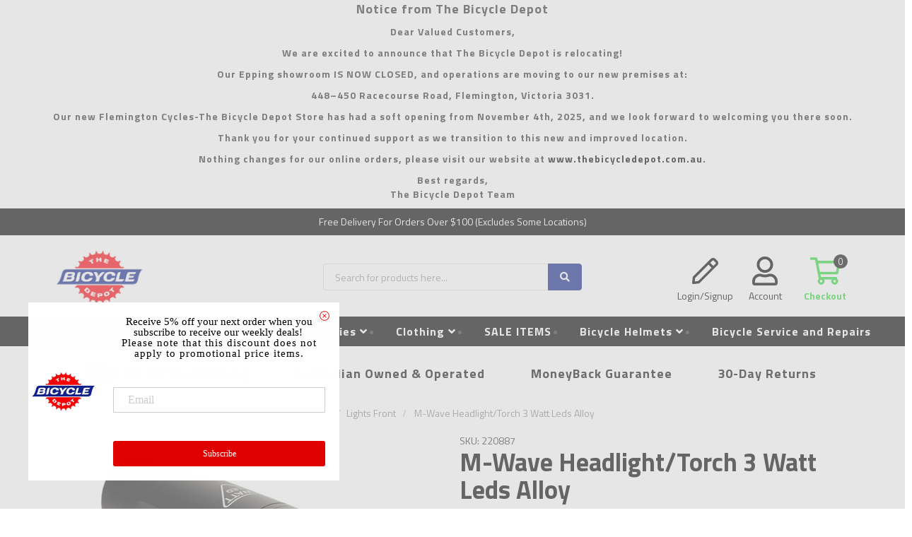

--- FILE ---
content_type: text/html; charset=utf-8
request_url: https://www.thebicycledepot.com.au/m-wave-headlight-torch-3-watt-leds-alloy
body_size: 49655
content:
<!DOCTYPE html>
<html lang="en">
<head>
	<meta http-equiv="Content-Type" content="text/html; charset=utf-8"/>
	<meta name="keywords" content="The Bicycle Depot, M-Wave Headlight/Torch 3 Watt Leds Alloy "/>
	<meta name="description" content=" M-Wave Headlight/Torch 3 Watt Leds Alloy  - The Bicycle Depot"/>
	<meta name="viewport" content="width=device-width, initial-scale=1.0, user-scalable=0"/>
	<meta property="og:image" content="https://www.thebicycledepot.com.au/assets/full/220887.jpg?20200711030249"/>
	<meta property="og:title" content=" M-Wave Headlight/Torch 3 Watt Leds Alloy  - The Bicycle Depot"/>
	<meta property="og:site_name" content="FlemingtonCycles-TheBicycleDepot"/>
	<meta property="og:type" content="website"/>
	<meta property="og:url" content="https://www.thebicycledepot.com.au/m-wave-headlight-torch-3-watt-leds-alloy"/>
	<meta property="og:description" content=" M-Wave Headlight/Torch 3 Watt Leds Alloy  - The Bicycle Depot"/>
	
	<title> M-Wave Headlight/Torch 3 Watt Leds Alloy  - The Bicycle Depot</title>
	<link rel="canonical" href="https://www.thebicycledepot.com.au/m-wave-headlight-torch-3-watt-leds-alloy"/>
	<link rel="shortcut icon" href="/assets/favicon_logo.png"/>
	<link class="theme-selector" rel="stylesheet" type="text/css" href="/assets/themes/2024-12-rapid/css/app.css?1768791724" media="all"/>
	<link rel="stylesheet" type="text/css" href="/assets/themes/2024-12-rapid/css/style.css?1768791724" media="all"/>
	<!-- <link rel="stylesheet" type="text/css" href="/assets/themes/2024-12-rapid/css/rapid-style.css?1768791724" media="all"/> -->
<!-- Maropost Assets -->
<link rel="dns-prefetch preconnect" href="//assets.netostatic.com">
<link rel="dns-prefetch" href="//use.fontawesome.com">
<link rel="dns-prefetch" href="//google-analytics.com">
<link rel="dns-prefetch" href="//fonts.googleapis.com">
<link rel="stylesheet" type="text/css" href="https://use.fontawesome.com/releases/v5.7.2/css/all.css" media="all"/>
<link rel="stylesheet" type="text/css" href="https://cdn.neto.com.au/assets/neto-cdn/jquery_ui/1.12.1/jquery-ui.min.css" media="all"/>
<!--[if lte IE 8]>
	<script type="text/javascript" src="https://cdn.neto.com.au/assets/neto-cdn/html5shiv/3.7.0/html5shiv.js"></script>
	<script type="text/javascript" src="https://cdn.neto.com.au/assets/neto-cdn/respond.js/1.3.0/respond.min.js"></script>
<![endif]-->
<!-- Begin: Script 92 -->
<script src="https://js.stripe.com/v3/"></script>
<!-- End: Script 92 -->
<!-- Begin: Script 101 -->
<!-- Google Ads tag (gtag.js) SB 28/8/24 -->
<script async src="https://www.googletagmanager.com/gtag/js?id=G-Z2ZH803QY2">
</script>
<script>
  window.dataLayer = window.dataLayer || [];
  function gtag(){dataLayer.push(arguments);}
  gtag('js', new Date());

  gtag('config', 'G-Z2ZH803QY2');
</script>
<script>(function(w,d,t,r,u){var f,n,i;w[u]=w[u]||[],f=function(){var o={ti:"211050811", enableAutoSpaTracking: true};o.q=w[u],w[u]=new UET(o),w[u].push("pageLoad")},n=d.createElement(t),n.src=r,n.async=1,n.onload=n.onreadystatechange=function(){var s=this.readyState;s&&s!=="loaded"&&s!=="complete"||(f(),n.onload=n.onreadystatechange=null)},i=d.getElementsByTagName(t)[0],i.parentNode.insertBefore(n,i)})(window,document,"script","//bat.bing.com/bat.js","uetq");</script>
<!-- End: Script 101 -->
<!-- Begin: Script 103 -->
<meta name="google-site-verification" content="MN12mFElLRo6VFl6jMN50W0PWyhdD81vNr1Rs0-uOCw" />
<!-- End: Script 103 -->
<!-- Begin: Script 109 -->
<meta name="ahrefs-site-verification" content="ad257ca85303ab315ab3da1247d5aeb8c3d21277779dbc7fc325ab92a9d81a91">
<!-- End: Script 109 -->
<!-- Begin: Script 111 -->
<!-- Google Tag Manager -->
<script>(function(w,d,s,l,i){w[l]=w[l]||[];w[l].push({'gtm.start':
new Date().getTime(),event:'gtm.js'});var f=d.getElementsByTagName(s)[0],
j=d.createElement(s),dl=l!='dataLayer'?'&l='+l:'';j.async=true;j.src=
'https://www.googletagmanager.com/gtm.js?id='+i+dl;f.parentNode.insertBefore(j,f);
})(window,document,'script','dataLayer','GTM-KBKW3BW');
</script>
<!-- End Google Tag Manager -->
<!-- End: Script 111 -->
<!-- Begin: Script 116 -->
<!-- Facebook Pixel Code -->
<script>
  !function(f,b,e,v,n,t,s)
  {if(f.fbq)return;n=f.fbq=function(){n.callMethod?
  n.callMethod.apply(n,arguments):n.queue.push(arguments)};
  if(!f._fbq)f._fbq=n;n.push=n;n.loaded=!0;n.version='2.0';
  n.queue=[];t=b.createElement(e);t.async=!0;
  t.src=v;s=b.getElementsByTagName(e)[0];
  s.parentNode.insertBefore(t,s)}(window, document,'script',
  'https://connect.facebook.net/en_US/fbevents.js');
  fbq('init', '276503009873003');
  fbq('track', 'PageView');
</script>
<noscript><img height="1" width="1" style="display:none"
  src="https://www.facebook.com/tr?id=5240944069313591&ev=PageView&noscript=1"
/></noscript>
<!-- End Facebook Pixel Code -->
<!-- End: Script 116 -->
<!-- Begin: Script 117 -->
<meta name="facebook-domain-verification" content="1b1pggjqe5rjb752tmloeukvezf3yo" />
<!-- End: Script 117 -->
<!-- Begin: Script 129 -->
<script
src="https://www.paypal.com/sdk/js?client-id=AQ5nzTXOdJRlCraFU-J-1pFkqaK2S4i3LtY-1eXWTv-Z8WdBEptgEeJ2PB4ETudWKrasl5XE83hjaXAl&currency=AUD&components=messages"
data-namespace="PayPalSDK">
</script>
<!-- End: Script 129 -->
<!-- Begin: Script 130 -->
<script>window.hubbed_store_domain = 'https://www.thebicycledepot.com.au';</script><script src="https://apps.hubbed.com.au/storage/shopify/assets/js/neto.js?1768791724&eraseCache=true"></script>
<!-- End: Script 130 -->
<!-- Begin: Script 131 -->
<!-- Global site tag (gtag.js) - Google Analytics -->
<script async src="https://www.googletagmanager.com/gtag/js?id=G-G9GLZ7D8R1"></script>
<script>
  window.dataLayer = window.dataLayer || [];
  function gtag(){dataLayer.push(arguments);}
  gtag('js', new Date());
    gtag('config', 'G-G9GLZ7D8R1', {
      send_page_view: false
    });
</script>
<!-- End: Script 131 -->

<link rel="stylesheet" type="text/css" href="https://cdn.neto.com.au/assets/neto-cdn/fancybox/2.1.5/jquery.fancybox.css" media="all"/>
	<link href='https://fonts.googleapis.com/css?family=Titillium+Web:400,200,300,700,600' rel='stylesheet' type='text/css'>
	<link rel="stylesheet" type="text/css" href="/assets/themes/2024-12-rapid/css/slick.css?1768791724" media="all"/>
<!--[if lte IE 8]>
	<script type="text/javascript" src="https://cdn.neto.com.au/assets/neto-cdn/html5shiv/3.7.0/html5shiv.js"></script>
	<script type="text/javascript" src="https://cdn.neto.com.au/assets/neto-cdn/respond.js/1.3.0/respond.min.js"></script>
<![endif]-->
</head>

<body id="n_product" class="n_2024-12-rapid">
    <!-- Header Announcement -->
<div class="bg-light text-center py-2">
        <div class="container">
            <div class="row">
                <div class="col-12">
                    <strong><p data-end="139" data-start="106"><span style="font-size:18px;"><strong data-end="139" data-start="106">Notice from The Bicycle Depot</strong></span></p>

<p data-end="163" data-start="141">Dear Valued Customers,</p>

<p data-end="328" data-start="165">We are excited to announce that <strong data-end="233" data-start="197">The Bicycle Depot is relocating!</strong></p>

<p data-end="328" data-start="165">Our <strong data-end="275" data-start="240">Epping showroom IS NOW CLOSED</strong>, and operations are moving to our new premises at:</p>

<p data-end="387" data-start="330"><strong data-end="385" data-start="330">448–450 Racecourse Road, Flemington, Victoria 3031.</strong></p>

<p data-end="516" data-start="389">Our new <strong data-end="464" data-start="397">Flemington Cycles-The Bicycle Depot Store has had a soft opening from November 4th, 2025</strong>, and we look forward to welcoming you there soon.</p>

<p data-end="732" data-start="518">Thank you for your continued support as we transition to this new and improved location.</p>

<p data-end="732" data-start="518">Nothing changes for our online orders, please visit our website at <a data-end="731" data-start="668" href="http://www.thebicycledepot.com.au" rel="noopener" target="_new">www.thebicycledepot.com.au</a>.</p>

<p data-end="776" data-start="734">Best regards,<br data-end="750" data-start="747" />
<strong data-end="776" data-start="750">The Bicycle Depot Team</strong></p>
</strong>
                </div>
            </div>
        </div>
    </div>
<div class="overplay"></div>
	<div class="wrapper-collapsable-header">


		<div class="wrapper-top">
			<div class="container">
				<div class="row">
					<div class="top-menu"><span>Free Delivery For Orders Over $100 (Excludes Some Locations)</span></div>
				</div>
			</div>
		</div>

		<nav class="navbar navbar-inverse c_navbarWrapper visible-xs">

					<div class="container">
						<div class="row">
							<div class=navbar-header>
								<button type=button class="navbar-toggle collapsed mobile-menu-toggle pull-left" data-toggle="collapse" data-target="#navbar-top" aria-expanded="false">
									<span class=sr-only>Toggle navigation</span>
									<span class=icon-bar></span>
									<span class=icon-bar></span>
									<span class=icon-bar></span>
								</button>
								<div class="logo-mobile">
									<a href="https://www.thebicycledepot.com.au" title="The Bicycle Depot Pty Ltd">
										<img class="logo" src="/assets/website_logo.png" alt="The Bicycle Depot Pty Ltd"/>
									</a>
								</div>
								<div class="text-right c_cartWrapper">
									<span class="lv1-li account-mb">
										<a href="javascript:void(0);" class="btn  btn-headerAccount">
											<svg xmlns="http://www.w3.org/2000/svg" width="32" height="32" viewBox="0 0 32 32"> <path id="Path_1491" data-name="Path 1491" d="M31.78,29.305l-7.587-7.587a.742.742,0,0,0-.531-.219h-.825A13,13,0,1,0,21.5,22.837v.825a.768.768,0,0,0,.219.531l7.587,7.587a.751.751,0,0,0,1.062,0l1.412-1.412A.751.751,0,0,0,31.78,29.305ZM13,23A10,10,0,1,1,23,13,10,10,0,0,1,13,23Z" fill="#111"/> </svg>
										</a>
									</span>
									<span class="dropdown dropdown-hover" id="header-cart">
										<a href="https://www.thebicycledepot.com.au/_mycart?tkn=cart&ts=1768983642502095" class="btn btn-headerCart">
											<svg xmlns="http://www.w3.org/2000/svg" width="43" height="38.501" viewBox="0 0 43 38.501"> <path id="Path_1489" data-name="Path 1489" d="M41.208,4.813H10.771l-.651-3.354A1.8,1.8,0,0,0,8.361,0H.9A.9.9,0,0,0,0,.9v1.8a.9.9,0,0,0,.9.9h5.99l5.2,26.748a4.78,4.78,0,1,0,7.583.925H30.5a4.776,4.776,0,1,0,7.446-1.063l.077-.358a1.8,1.8,0,0,0-1.751-2.188H15.211l-.7-3.609H37.832a1.8,1.8,0,0,0,1.751-1.421L42.958,7A1.8,1.8,0,0,0,41.208,4.813Zm-25.68,30.68a1.8,1.8,0,1,1,1.792-1.8A1.8,1.8,0,0,1,15.528,35.493Zm19.111,0a1.8,1.8,0,1,1,1.792-1.8A1.8,1.8,0,0,1,34.639,35.493Zm1.75-15.039H13.809L11.472,8.422H38.985Z" fill="#2edb3d"></path> </svg>
											<span rel="a2c_item_count">0</span>
										</a>
									</span>
								</div>
							</div>
							
							<div class="" id="navbar-top">
								<div class="navbar-top-wrapper">
									<div class="top-mb">								
										<span nloader-content-id="5eqjL8aBtdUnfFf9K4G_Rz8D4AAipXJZ9y0t1RrOfws4aRuy77rwMz-AvD2G3RY79UGsf-03B6tEwCHzjdbuxA" nloader-content="[base64]" nloader-data="J4eFqLdoZkEefpAeodZF95o8S7Up-MPGA40YyovRxkM"></span><svg xmlns="http://www.w3.org/2000/svg" width="16.397" height="17.91" viewBox="0 0 16.397 17.91"> <g id="single-01" transform="translate(-3.802 -4.85)"> <g id="Group_1010" data-name="Group 1010"> <path id="Path_1452" data-name="Path 1452" d="M10.682,9.1h0A3.682,3.682,0,0,1,7,5.419V4.682A3.682,3.682,0,0,1,10.682,1h0a3.682,3.682,0,0,1,3.682,3.682v.736A3.682,3.682,0,0,1,10.682,9.1Z" transform="translate(1.318 4.45)" fill="none" stroke="#fff" stroke-linecap="square" stroke-miterlimit="10" stroke-width="1.2"/> <path id="Path_1453" data-name="Path 1453" d="M17.2,19.729a3.032,3.032,0,0,0-2.229-2.93A21.079,21.079,0,0,0,9.6,16a21.08,21.08,0,0,0-5.369.8A3.032,3.032,0,0,0,2,19.729v1.59H17.2Z" transform="translate(2.402 0.841)" fill="none" stroke="#fff" stroke-linecap="square" stroke-miterlimit="10" stroke-width="1.2"/> </g> </g> </svg>
												ACCOUNT
											</a>
										</div>
										<div class="navbar-nav-close">
											<svg xmlns="http://www.w3.org/2000/svg" width="16.971" height="16.971" viewBox="0 0 16.971 16.971">
												<g id="Group_1097" data-name="Group 1097" transform="translate(-1.679 19.926)">
													<rect id="Rectangle_424" data-name="Rectangle 424" width="21" height="3" transform="translate(3.801 -19.926) rotate(45)" fill="#fff"/>
													<rect id="Rectangle_425" data-name="Rectangle 425" width="21" height="3" transform="translate(18.65 -17.804) rotate(135)" fill="#fff"/>
												</g>
											</svg>
										</div>
										<ul class="nav navbar-nav visible-xs c_mobileCategoryWrapper" id="mob-menu">
											<li>
												<a data-toggle="collapse" data-parent="#mob-menu" href="#mob-menu-300" class="collapsed mob-drop">
													Bikes <i class="fa fa-angle-down" aria-hidden="true"></i></a>
												<ul id="mob-menu-300" class="panel-collapse collapse collapse-menu c_mobileSubMenu">
												    <!-- Need the following li or the top level is not clickable -->
												    <li>
												        <a href="https://www.thebicycledepot.com.au/bikes/" aria-expanded="false" class="collapsed">
													        All Bikes
												        </a>
												    </li>
													<li>
												<a href="https://www.thebicycledepot.com.au/bikes/all-bikes/">
													All Bikes </a>
												</li><li>
												<a data-toggle="collapse" data-parent="#mob-menu" href="#mob-menu-262" class="collapsed mob-drop">
													BMX bikes <i class="fa fa-angle-down" aria-hidden="true"></i></a>
												<ul id="mob-menu-262" class="panel-collapse collapse collapse-menu">
													<li>
												<a href="https://www.thebicycledepot.com.au/bikes/bmx-bikes/16-inch-bmx-bikes/">16 Inch BMX Bikes</a>
											</li><li>
												<a href="https://www.thebicycledepot.com.au/bikes/bmx-bikes/18-inch-bmx-bikes/">18 Inch BMX Bikes</a>
											</li><li>
												<a href="https://www.thebicycledepot.com.au/bikes/bmx-bikes/20-inch-bmx-bikes/">20 Inch BMX Bikes</a>
											</li><li>
												<a href="https://www.thebicycledepot.com.au/bikes/khe-bmx-bikes/">KHE</a>
											</li>
												</ul>
												</li><li>
												<a data-toggle="collapse" data-parent="#mob-menu" href="#mob-menu-313" class="collapsed mob-drop">
													Electric Bikes <i class="fa fa-angle-down" aria-hidden="true"></i></a>
												<ul id="mob-menu-313" class="panel-collapse collapse collapse-menu">
													<li>
												<a href="https://www.thebicycledepot.com.au/bikes/electric-bikes/universal/">UNIVERSAL</a>
											</li>
												</ul>
												</li><li>
												<a data-toggle="collapse" data-parent="#mob-menu" href="#mob-menu-481" class="collapsed mob-drop">
													Mountain Bikes <i class="fa fa-angle-down" aria-hidden="true"></i></a>
												<ul id="mob-menu-481" class="panel-collapse collapse collapse-menu">
													<li>
												<a href="https://www.thebicycledepot.com.au/bikes/mountain/mens-mtb/">Mens MTB</a>
											</li><li>
												<a href="https://www.thebicycledepot.com.au/bikes/mountain-bikes/unisex-mtb/">Unisex MTB</a>
											</li>
												</ul>
												</li><li>
												<a href="https://www.thebicycledepot.com.au/scooters-running-bikes/">
													Scooters & Running Bikes </a>
												</li><li>
												<a data-toggle="collapse" data-parent="#mob-menu" href="#mob-menu-301" class="collapsed mob-drop">
													BMX Bikes X <i class="fa fa-angle-down" aria-hidden="true"></i></a>
												<ul id="mob-menu-301" class="panel-collapse collapse collapse-menu">
													<li>
												<a href="https://www.thebicycledepot.com.au/bikes/bmx-bikes/khe/">KHE</a>
											</li>
												</ul>
												</li><li>
												<a href="https://www.thebicycledepot.com.au/gravel-bikes/">
													Gravel Bikes </a>
												</li><li>
												<a href="https://www.thebicycledepot.com.au/hybrid-city/">
													Hybrid-City </a>
												</li><li>
												<a href="https://www.thebicycledepot.com.au/road-bikes/">
													Road Bikes </a>
												</li><li>
												<a data-toggle="collapse" data-parent="#mob-menu" href="#mob-menu-518" class="collapsed mob-drop">
													Titan <i class="fa fa-angle-down" aria-hidden="true"></i></a>
												<ul id="mob-menu-518" class="panel-collapse collapse collapse-menu">
													<li>
												<a href="https://www.thebicycledepot.com.au/bikes/titan/mountain-bikes/">Mountain Bikes</a>
											</li>
												</ul>
												</li>
												</ul>
												</li><li>
												<a data-toggle="collapse" data-parent="#mob-menu" href="#mob-menu-325" class="collapsed mob-drop">
													Bicycle Parts <i class="fa fa-angle-down" aria-hidden="true"></i></a>
												<ul id="mob-menu-325" class="panel-collapse collapse collapse-menu c_mobileSubMenu">
												    <!-- Need the following li or the top level is not clickable -->
												    <li>
												        <a href="https://www.thebicycledepot.com.au/bicycle-parts/" aria-expanded="false" class="collapsed">
													        All Bicycle Parts
												        </a>
												    </li>
													<li>
												<a data-toggle="collapse" data-parent="#mob-menu" href="#mob-menu-615" class="collapsed mob-drop">
													Bottom Brackets & Tools <i class="fa fa-angle-down" aria-hidden="true"></i></a>
												<ul id="mob-menu-615" class="panel-collapse collapse collapse-menu">
													<li>
												<a href="https://www.thebicycledepot.com.au/bicycle-parts/bottom-brackets/all-bottom-brackets/">Bottom Brackets</a>
											</li><li>
												<a href="https://www.thebicycledepot.com.au/bicycle-parts/bottom-brackets/bottom-bracket-tools/">Bottom Bracket Tools</a>
											</li>
												</ul>
												</li><li>
												<a data-toggle="collapse" data-parent="#mob-menu" href="#mob-menu-431" class="collapsed mob-drop">
													Brake Parts <i class="fa fa-angle-down" aria-hidden="true"></i></a>
												<ul id="mob-menu-431" class="panel-collapse collapse collapse-menu">
													<li>
												<a href="https://www.thebicycledepot.com.au/bicycle-parts/brake-parts/all-brake-parts/">All Brake Parts</a>
											</li><li>
												<a href="https://www.thebicycledepot.com.au/bicycle-parts/brake-parts/brake-levers-hoods/">Brake Levers & Hoods</a>
											</li><li>
												<a href="https://www.thebicycledepot.com.au/brake-pads-disc/">Brake Pads Disc</a>
											</li><li>
												<a href="https://www.thebicycledepot.com.au/brake-pads-rim/">Brake Pads Rim</a>
											</li><li>
												<a href="https://www.thebicycledepot.com.au/brake-spare-parts-cables/">Brake Spare Parts Cables</a>
											</li>
												</ul>
												</li><li>
												<a href="https://www.thebicycledepot.com.au/bicycle-parts/brakes-disc-caliper-and-v/">
													Brakes - Shimano Disc, Caliper and V </a>
												</li><li>
												<a href="https://www.thebicycledepot.com.au/bicycle-parts/cable-cutters/">
													Cable Cutters </a>
												</li><li>
												<a data-toggle="collapse" data-parent="#mob-menu" href="#mob-menu-618" class="collapsed mob-drop">
													Cables <i class="fa fa-angle-down" aria-hidden="true"></i></a>
												<ul id="mob-menu-618" class="panel-collapse collapse collapse-menu">
													<li>
												<a href="https://www.thebicycledepot.com.au/bicycle-parts/cables/all-bike-cables-wires/">All Bike Cables & Wires</a>
											</li><li>
												<a href="https://www.thebicycledepot.com.au/bicycle-parts/cables/brake-cables/">Brake Cables</a>
											</li><li>
												<a href="https://www.thebicycledepot.com.au/bicycle-parts/cables/electric-wires/">Electric Wires</a>
											</li><li>
												<a href="https://www.thebicycledepot.com.au/bicycle-parts/cables/gear-cables/">Gear Cables</a>
											</li>
												</ul>
												</li><li>
												<a data-toggle="collapse" data-parent="#mob-menu" href="#mob-menu-249" class="collapsed mob-drop">
													Cassettes <i class="fa fa-angle-down" aria-hidden="true"></i></a>
												<ul id="mob-menu-249" class="panel-collapse collapse collapse-menu">
													<li>
												<a href="https://www.thebicycledepot.com.au/all-cassettes/">All Cassettes</a>
											</li><li>
												<a href="https://www.thebicycledepot.com.au/bicycle-parts/cassettes/7-speed-cassette/">7-Speed Cassettes</a>
											</li><li>
												<a href="https://www.thebicycledepot.com.au/bicycle-parts/cassettes/8-speed-cassette/">8-Speed Cassettes</a>
											</li><li>
												<a href="https://www.thebicycledepot.com.au/bicycle-parts/cassettes/9-speed-cassette/">9-Speed Cassettes</a>
											</li><li>
												<a href="https://www.thebicycledepot.com.au/bicycle-parts/cassettes/10-speed-cassette/">10-Speed Cassettes</a>
											</li><li>
												<a href="https://www.thebicycledepot.com.au/bicycle-parts/cassettes/11-speed-cassette/">11-Speed Cassettes</a>
											</li><li>
												<a href="https://www.thebicycledepot.com.au/12-speed-cassette/">12-Speed Cassettes</a>
											</li>
												</ul>
												</li><li>
												<a href="https://www.thebicycledepot.com.au/bicycle-parts/chain/">
													Chain </a>
												</li><li>
												<a data-toggle="collapse" data-parent="#mob-menu" href="#mob-menu-613" class="collapsed mob-drop">
													Chainrings, Chainring Pins <i class="fa fa-angle-down" aria-hidden="true"></i></a>
												<ul id="mob-menu-613" class="panel-collapse collapse collapse-menu">
													<li>
												<a href="https://www.thebicycledepot.com.au/bicycle-parts/chainrings-chainring-pins/all-chainrings/">All Chainrings</a>
											</li><li>
												<a href="https://www.thebicycledepot.com.au/bicycle-parts/chainrings-chainring-pins/9-speed-chainrings/">9-Speed Chainrings</a>
											</li><li>
												<a href="https://www.thebicycledepot.com.au/bicycle-parts/chainrings-chainring-pins/10-speed-chainrings/">10-Speed Chainrings</a>
											</li><li>
												<a href="https://www.thebicycledepot.com.au/bicycle-parts/chainrings-chainring-pins/11-speed-chainrings/">11-Speed Chainrings</a>
											</li><li>
												<a href="https://www.thebicycledepot.com.au/bicycle-parts/chainrings-chainring-pins/12-speed-chainrings/">12-Speed Chainrings</a>
											</li>
												</ul>
												</li><li>
												<a href="https://www.thebicycledepot.com.au/chains/">
													Chains, Chain Links </a>
												</li><li>
												<a href="https://www.thebicycledepot.com.au/chainstay-protectors/">
													Chainstay Protectors </a>
												</li><li>
												<a href="https://www.thebicycledepot.com.au/bicycle-parts/control-levers-brake-gear/">
													Control Levers & Covers, Brake/Gear </a>
												</li><li>
												<a href="https://www.thebicycledepot.com.au/bicycle-parts/cranksets-crankarms-accessories/">
													Cranksets, Crankarms & Accessories </a>
												</li><li>
												<a href="https://www.thebicycledepot.com.au/bicycle-parts/derailleur-spare-parts-cable/">
													Derailleur Spare Parts Cable </a>
												</li><li>
												<a data-toggle="collapse" data-parent="#mob-menu" href="#mob-menu-623" class="collapsed mob-drop">
													Derailleurs, Hangers & Pulley Wheels <i class="fa fa-angle-down" aria-hidden="true"></i></a>
												<ul id="mob-menu-623" class="panel-collapse collapse collapse-menu">
													<li>
												<a href="https://www.thebicycledepot.com.au/bicycle-parts/derailleurs/all-derailleurs/">All Derailleurs</a>
											</li><li>
												<a href="https://www.thebicycledepot.com.au/derailleur-hangers/">Derailleur Hangers</a>
											</li><li>
												<a href="https://www.thebicycledepot.com.au/pulley-wheels/">Pulley Wheel Sets</a>
											</li>
												</ul>
												</li><li>
												<a href="https://www.thebicycledepot.com.au/bicycle-parts/freewheels/">
													Freewheels </a>
												</li><li>
												<a href="https://www.thebicycledepot.com.au/bicycle-parts/gear-shift-levers/">
													Gear Shift Levers </a>
												</li><li>
												<a href="https://www.thebicycledepot.com.au/bicycle-parts/grips-and-bar-tape/">
													Grips And Bar Tape </a>
												</li><li>
												<a data-toggle="collapse" data-parent="#mob-menu" href="#mob-menu-232" class="collapsed mob-drop">
													Handlebars <i class="fa fa-angle-down" aria-hidden="true"></i></a>
												<ul id="mob-menu-232" class="panel-collapse collapse collapse-menu">
													<li>
												<a href="https://www.thebicycledepot.com.au/bicycle-parts/handlebars/all-handlebars-and-accessories/">All Handlebars and Accessories</a>
											</li><li>
												<a href="https://www.thebicycledepot.com.au/bicycle-handlebars/">Bicycle Handlebars</a>
											</li><li>
												<a href="https://www.thebicycledepot.com.au/bicycle-parts/handlebars/handlebar-end-plugs/">Handlebar End Plugs</a>
											</li><li>
												<a href="https://www.thebicycledepot.com.au/handlebar-ends/">Handlebar Ends</a>
											</li><li>
												<a href="https://www.thebicycledepot.com.au/handlebar-grips/">Handlebar Grips</a>
											</li><li>
												<a href="https://www.thebicycledepot.com.au/handlebar-stem-parts/">Handlebar Stem Parts</a>
											</li><li>
												<a href="https://www.thebicycledepot.com.au/handlebar-tape/">Handlebar Tape</a>
											</li><li>
												<a href="https://www.thebicycledepot.com.au/handlebars-stems/">Handlebars Stems</a>
											</li>
												</ul>
												</li><li>
												<a href="https://www.thebicycledepot.com.au/bicycle-parts/head-sets-head-set-spacers/">
													Head Sets & Head Set Spacers </a>
												</li><li>
												<a href="https://www.thebicycledepot.com.au/bicycle-parts/headsets-headset-spacers/">
													Headsets, Headset Spacers </a>
												</li><li>
												<a href="https://www.thebicycledepot.com.au/bicycle-parts/headstems/">
													Headstems & Headstem Risers </a>
												</li><li>
												<a href="https://www.thebicycledepot.com.au/bicycle-parts/hub-skewers/">
													Hub Skewers </a>
												</li><li>
												<a href="https://www.thebicycledepot.com.au/bicycle-parts/hub-spare-parts/">
													Hub Spare Parts </a>
												</li><li>
												<a href="https://www.thebicycledepot.com.au/bicycle-parts/maintenance-chain-lube-wax/">
													Maintenance - Chain Lube & Wax </a>
												</li><li>
												<a data-toggle="collapse" data-parent="#mob-menu" href="#mob-menu-218" class="collapsed mob-drop">
													Pedals <i class="fa fa-angle-down" aria-hidden="true"></i></a>
												<ul id="mob-menu-218" class="panel-collapse collapse collapse-menu">
													<li>
												<a href="https://www.thebicycledepot.com.au/bicycle-accessories/pedals/all-pedals/">All Pedals</a>
											</li><li>
												<a href="https://www.thebicycledepot.com.au/bicycle-parts/pedals/bmx-pedals/">BMX Pedals</a>
											</li><li>
												<a href="https://www.thebicycledepot.com.au/bicycle-parts/pedals/mtb-pedals/">MTB Pedals</a>
											</li><li>
												<a href="https://www.thebicycledepot.com.au/toe-clips-straps/">Toe Clips & Straps</a>
											</li>
												</ul>
												</li><li>
												<a href="https://www.thebicycledepot.com.au/bicycle-parts/pedals-cleats-shimano/">
													Pedals & Cleats - Shimano </a>
												</li><li>
												<a href="https://www.thebicycledepot.com.au/bicycle-parts/bicycle-pumps/">
													Pumps </a>
												</li><li>
												<a href="https://www.thebicycledepot.com.au/bicycle-parts/puncture-repair/">
													Puncture Repair </a>
												</li><li>
												<a href="https://www.thebicycledepot.com.au/bicycle-parts/bicycle-rim-tapes/">
													Rim Tapes </a>
												</li><li>
												<a href="https://www.thebicycledepot.com.au/bicycle-parts/saddles-seats/">
													Saddles & Seats </a>
												</li><li>
												<a href="https://www.thebicycledepot.com.au/bicycle-parts/seat-tube-clamps/">
													Seat Tube Clamps </a>
												</li><li>
												<a href="https://www.thebicycledepot.com.au/bicycle-parts/seatposts-seatpost-clamps/">
													Seatposts & Seatpost Clamps </a>
												</li><li>
												<a href="https://www.thebicycledepot.com.au/bicycle-parts/tools/">
													Tools </a>
												</li><li>
												<a data-toggle="collapse" data-parent="#mob-menu" href="#mob-menu-636" class="collapsed mob-drop">
													Tyres | Tires <i class="fa fa-angle-down" aria-hidden="true"></i></a>
												<ul id="mob-menu-636" class="panel-collapse collapse collapse-menu">
													<li>
												<a href="https://www.thebicycledepot.com.au/bicycle-parts/tyres-tires/all-tyres-tyres/">All Tyres | Tires</a>
											</li><li>
												<a href="https://www.thebicycledepot.com.au/bicycle-parts/tyres-tires/20-inch-bmx-tyres-tires/">20 Inch BMX Tyres | Tires</a>
											</li><li>
												<a href="https://www.thebicycledepot.com.au/bicycle-parts/tyres-tires/continental-tyres-tires/">Continental Tyres | Tires</a>
											</li><li>
												<a href="https://www.thebicycledepot.com.au/bicycle-parts/tyres-tires/khe-folding-bmx-tyres-tires/">KHE Folding BMX Tyres | Tires</a>
											</li><li>
												<a href="https://www.thebicycledepot.com.au/bicycle-parts/tyres-tires/khe-standard-bmx-tyres-tires/">KHE Standard BMX Tyres | Tires</a>
											</li><li>
												<a href="https://www.thebicycledepot.com.au/vittoria-tyres/">Vittoria Tyres</a>
											</li><li>
												<a href="https://www.thebicycledepot.com.au/bicycle-parts/tyres-tires/wheelchair-tires-tyres/">Wheelchair Tires | Tyres</a>
											</li>
												</ul>
												</li><li>
												<a href="https://www.thebicycledepot.com.au/bicycle-parts/valves-and-parts/">
													Valves and Parts </a>
												</li><li>
												<a href="https://www.thebicycledepot.com.au/bicycle-parts/wheel-tyre-tube-accessories/">
													Wheel/Tyre/Tube Accessories </a>
												</li><li>
												<a href="https://www.thebicycledepot.com.au/bicycle-parts/wheels/">
													Wheels </a>
												</li>
												</ul>
												</li><li>
												<a data-toggle="collapse" data-parent="#mob-menu" href="#mob-menu-318" class="collapsed mob-drop">
													Bicycle Accessories <i class="fa fa-angle-down" aria-hidden="true"></i></a>
												<ul id="mob-menu-318" class="panel-collapse collapse collapse-menu c_mobileSubMenu">
												    <!-- Need the following li or the top level is not clickable -->
												    <li>
												        <a href="https://www.thebicycledepot.com.au/bicycle-accessories/" aria-expanded="false" class="collapsed">
													        All Bicycle Accessories
												        </a>
												    </li>
													<li>
												<a data-toggle="collapse" data-parent="#mob-menu" href="#mob-menu-214" class="collapsed mob-drop">
													Baby Seats <i class="fa fa-angle-down" aria-hidden="true"></i></a>
												<ul id="mob-menu-214" class="panel-collapse collapse collapse-menu">
													<li>
												<a href="https://www.thebicycledepot.com.au/bicycle-accessories/baby-seats/all-baby-seats/">All Baby Seats </a>
											</li><li>
												<a href="https://www.thebicycledepot.com.au/baby-seats/front/">Front</a>
											</li><li>
												<a href="https://www.thebicycledepot.com.au/baby-seats/rear/">Rear</a>
											</li><li>
												<a href="https://www.thebicycledepot.com.au/baby-seats/accessories/">Accessories</a>
											</li>
												</ul>
												</li><li>
												<a href="https://www.thebicycledepot.com.au/bicycle-accessories/baskets/">
													Baskets </a>
												</li><li>
												<a href="https://www.thebicycledepot.com.au/bicycle-accessories/bells/">
													Bells </a>
												</li><li>
												<a data-toggle="collapse" data-parent="#mob-menu" href="#mob-menu-199" class="collapsed mob-drop">
													Bike Bags & Pannier Bags <i class="fa fa-angle-down" aria-hidden="true"></i></a>
												<ul id="mob-menu-199" class="panel-collapse collapse collapse-menu">
													<li>
												<a href="https://www.thebicycledepot.com.au/bicycle-accessories/bike-bags-pannier-bags/all-bags/">All Bags</a>
											</li><li>
												<a href="https://www.thebicycledepot.com.au/bicycle-accessories/bike-bags-pannier-bags/bicycle-wheel-bags/">Bicycle Wheel Bags</a>
											</li><li>
												<a href="https://www.thebicycledepot.com.au/bicycle-accessories/bike-bags-pannier-bags/bike-backpacks/">Bike Backpacks</a>
											</li><li>
												<a href="https://www.thebicycledepot.com.au/bicycle-accessories/bike-bags-pannier-bags/bike-handlebar-bags/">Bike Handlebar Bags</a>
											</li><li>
												<a href="https://www.thebicycledepot.com.au/bicycle-accessories/bike-bags-pannier-bags/bike-hi-vis-backpack-cover/">Bike Hi-Vis Backpack Cover</a>
											</li><li>
												<a href="https://www.thebicycledepot.com.au/bicycle-accessories/bike-bags-pannier-bags/bike-pannier-bags/">Bike Pannier Bags</a>
											</li><li>
												<a href="https://www.thebicycledepot.com.au/bicycle-accessories/bike-bags-pannier-bags/bike-wedge-bags/">Bike Wedge Bags</a>
											</li><li>
												<a href="https://www.thebicycledepot.com.au/bicycle-accessories/bike-bags-pannier-bags/waterproof-bags/">Waterproof Bags</a>
											</li>
												</ul>
												</li><li>
												<a href="https://www.thebicycledepot.com.au/bicycle-accessories/bike-stands/">
													Bike Stands </a>
												</li><li>
												<a href="https://www.thebicycledepot.com.au/bicycle-accessories/bike-travel-bags/">
													Bike travel bags </a>
												</li><li>
												<a href="https://www.thebicycledepot.com.au/bicycle-accessories/cameras/">
													Cameras </a>
												</li><li>
												<a href="https://www.thebicycledepot.com.au/bicycle-accessories/carriers/">
													Carriers </a>
												</li><li>
												<a href="https://www.thebicycledepot.com.au/bicycle-accessories/chains/">
													Chains, Chain Links </a>
												</li><li>
												<a href="https://www.thebicycledepot.com.au/bicycle-accessories/computers/">
													Computers </a>
												</li><li>
												<a href="https://www.thebicycledepot.com.au/computers/">
													Cycling Computers </a>
												</li><li>
												<a href="https://www.thebicycledepot.com.au/bicycle-accessories/home-trainers/">
													Home Trainers </a>
												</li><li>
												<a href="https://www.thebicycledepot.com.au/bicycle-accessories/horns/">
													Horns </a>
												</li><li>
												<a href="https://www.thebicycledepot.com.au/bicycle-accessories/hydration-packs-and-bags/">
													Hydration packs and bags </a>
												</li><li>
												<a href="https://www.thebicycledepot.com.au/indoor-trainer/">
													Indoor Bike Trainers </a>
												</li><li>
												<a data-toggle="collapse" data-parent="#mob-menu" href="#mob-menu-206" class="collapsed mob-drop">
													Lights & Sets <i class="fa fa-angle-down" aria-hidden="true"></i></a>
												<ul id="mob-menu-206" class="panel-collapse collapse collapse-menu">
													<li>
												<a href="https://www.thebicycledepot.com.au/bicycle-accessories/lights-sets/all-lights-light-sets/">All Lights & Light Sets</a>
											</li><li>
												<a href="https://www.thebicycledepot.com.au/lights-front/">Lights Front</a>
											</li><li>
												<a href="https://www.thebicycledepot.com.au/lights-rear/">Lights Rear</a>
											</li><li>
												<a href="https://www.thebicycledepot.com.au/bicycle-accessories/lights/">Lights</a>
											</li><li>
												<a href="https://www.thebicycledepot.com.au/bicycle-accessories/light-sets/all-light-sets/">Lights & Sets</a>
											</li><li>
												<a href="https://www.thebicycledepot.com.au/bicycle-accessories/lights/all-light-sets/">Lights Sets</a>
											</li><li>
												<a href="https://www.thebicycledepot.com.au/bicycle-accessories/bike-lights-sets/rechargeable-bike-lights/">USB Rechargeable</a>
											</li>
												</ul>
												</li><li>
												<a data-toggle="collapse" data-parent="#mob-menu" href="#mob-menu-208" class="collapsed mob-drop">
													Locks <i class="fa fa-angle-down" aria-hidden="true"></i></a>
												<ul id="mob-menu-208" class="panel-collapse collapse collapse-menu">
													<li>
												<a href="https://www.thebicycledepot.com.au/bicycle-accessories/locks/all-locks/">All Locks</a>
											</li><li>
												<a href="https://www.thebicycledepot.com.au/bicycle-accessories/locks/cable-locks/">Cable Locks</a>
											</li><li>
												<a href="https://www.thebicycledepot.com.au/bicycle-accessories/locks/chain-lock/">Chain Lock</a>
											</li><li>
												<a href="https://www.thebicycledepot.com.au/bicycle-accessories/locks/folding/">Folding Locks</a>
											</li><li>
												<a href="https://www.thebicycledepot.com.au/bicycle-accessories/locks/u-locks/">U-Locks</a>
											</li><li>
												<a href="https://www.thebicycledepot.com.au/bicycle-accessories/locks/wordlock/">Wordlock</a>
											</li>
												</ul>
												</li><li>
												<a href="https://www.thebicycledepot.com.au/bicycle-accessories/mirrors/">
													Mirrors </a>
												</li><li>
												<a href="https://www.thebicycledepot.com.au/bicycle-accessories/mudguards/">
													Mudguards </a>
												</li><li>
												<a href="https://www.thebicycledepot.com.au/powermeter/">
													Power Meters </a>
												</li><li>
												<a data-toggle="collapse" data-parent="#mob-menu" href="#mob-menu-242" class="collapsed mob-drop">
													Pumps <i class="fa fa-angle-down" aria-hidden="true"></i></a>
												<ul id="mob-menu-242" class="panel-collapse collapse collapse-menu">
													<li>
												<a href="https://www.thebicycledepot.com.au/bicycle-accessories/pumps/all-pumps/">All Pumps</a>
											</li><li>
												<a href="https://www.thebicycledepot.com.au/bicycle-accessories/pumps/co2-pumps/">co2 Pumps</a>
											</li><li>
												<a href="https://www.thebicycledepot.com.au/bicycle-accessories/pumps/floor-pumps/">Floor Pumps </a>
											</li><li>
												<a href="https://www.thebicycledepot.com.au/bicycle-accessories/pumps/frame-mounted/">Frame Mounted</a>
											</li>
												</ul>
												</li><li>
												<a href="https://www.thebicycledepot.com.au/saddles-covers/">
													Saddles Covers </a>
												</li><li>
												<a data-toggle="collapse" data-parent="#mob-menu" href="#mob-menu-197" class="collapsed mob-drop">
													Safety products <i class="fa fa-angle-down" aria-hidden="true"></i></a>
												<ul id="mob-menu-197" class="panel-collapse collapse collapse-menu">
													<li>
												<a href="https://www.thebicycledepot.com.au/leg-and-arm-band/">Leg and Arm Band</a>
											</li>
												</ul>
												</li><li>
												<a href="https://www.thebicycledepot.com.au/tailgate-covers/">
													Tailgate covers </a>
												</li><li>
												<a data-toggle="collapse" data-parent="#mob-menu" href="#mob-menu-216" class="collapsed mob-drop">
													Tools <i class="fa fa-angle-down" aria-hidden="true"></i></a>
												<ul id="mob-menu-216" class="panel-collapse collapse collapse-menu">
													<li>
												<a href="https://www.thebicycledepot.com.au/bicycle-accessories/tools/cleaners/">Cleaners</a>
											</li><li>
												<a href="https://www.thebicycledepot.com.au/bicycle-accessories/tools/">Hand Tools</a>
											</li><li>
												<a href="https://www.thebicycledepot.com.au/bicycle-accessories/tools/tool-kits/">Tool Kits</a>
											</li><li>
												<a href="https://www.thebicycledepot.com.au/bicycle-accessories/tools/workstands/">Workstands</a>
											</li>
												</ul>
												</li><li>
												<a href="https://www.thebicycledepot.com.au/tow-bars/">
													Tow Bars </a>
												</li><li>
												<a href="https://www.thebicycledepot.com.au/trailers/">
													Trailers </a>
												</li><li>
												<a href="https://www.thebicycledepot.com.au/trailers-joggers/">
													Trailers & Joggers </a>
												</li><li>
												<a href="https://www.thebicycledepot.com.au/bicycle-accessories/training-wheels/">
													Training wheels </a>
												</li><li>
												<a href="https://www.thebicycledepot.com.au/bicycle-accessories/tubes/">
													Tubes </a>
												</li><li>
												<a data-toggle="collapse" data-parent="#mob-menu" href="#mob-menu-223" class="collapsed mob-drop">
													Water bottles <i class="fa fa-angle-down" aria-hidden="true"></i></a>
												<ul id="mob-menu-223" class="panel-collapse collapse collapse-menu">
													<li>
												<a href="https://www.thebicycledepot.com.au/bicycle-accessories/water-bottles/all-water-bottles/">All Water Bottles and Cages</a>
											</li><li>
												<a href="https://www.thebicycledepot.com.au/water-bottle-cages/">Water Bottle Cages</a>
											</li>
												</ul>
												</li>
												</ul>
												</li><li>
												<a data-toggle="collapse" data-parent="#mob-menu" href="#mob-menu-298" class="collapsed mob-drop">
													Clothing <i class="fa fa-angle-down" aria-hidden="true"></i></a>
												<ul id="mob-menu-298" class="panel-collapse collapse collapse-menu c_mobileSubMenu">
												    <!-- Need the following li or the top level is not clickable -->
												    <li>
												        <a href="https://www.thebicycledepot.com.au/clothing/" aria-expanded="false" class="collapsed">
													        All Clothing
												        </a>
												    </li>
													<li>
												<a href="https://www.thebicycledepot.com.au/clothing/arm-warmers/">
													Arm warmers </a>
												</li><li>
												<a href="https://www.thebicycledepot.com.au/clothing/gloves/">
													Gloves </a>
												</li><li>
												<a href="https://www.thebicycledepot.com.au/clothing/headware/">
													Headware </a>
												</li><li>
												<a href="https://www.thebicycledepot.com.au/headwear-had-art-design/">
													Headwear Had Art Design </a>
												</li><li>
												<a href="https://www.thebicycledepot.com.au/clothing/leg-and-knee-warmers/">
													Leg and knee warmers </a>
												</li><li>
												<a href="https://www.thebicycledepot.com.au/clothing/shoe-covers/">
													Shoe covers </a>
												</li><li>
												<a href="https://www.thebicycledepot.com.au/clothing/shoes/">
													Shoes </a>
												</li>
												</ul>
												</li><li>
												<a href="https://www.thebicycledepot.com.au/sale-items/">
													SALE ITEMS </a>
												</li><li>
												<a data-toggle="collapse" data-parent="#mob-menu" href="#mob-menu-536" class="collapsed mob-drop">
													Bicycle Helmets <i class="fa fa-angle-down" aria-hidden="true"></i></a>
												<ul id="mob-menu-536" class="panel-collapse collapse collapse-menu c_mobileSubMenu">
												    <!-- Need the following li or the top level is not clickable -->
												    <li>
												        <a href="https://www.thebicycledepot.com.au/bicycle-helmets/" aria-expanded="false" class="collapsed">
													        All Bicycle Helmets
												        </a>
												    </li>
													<li>
												<a href="https://www.thebicycledepot.com.au/bmx/">
													BMX </a>
												</li><li>
												<a href="https://www.thebicycledepot.com.au/toddler/">
													Toddler </a>
												</li>
												</ul>
												</li><li>
												<a href="https://www.thebicycledepot.com.au/bicycle-service-and-repairs/">
													Bicycle Service and Repairs </a>
												</li>
											<li class="actionPhone">
												<a href="tel:1300436227">
												<svg id="Group_1062" data-name="Group 1062" xmlns="http://www.w3.org/2000/svg" width="17.006" height="17.006" viewBox="0 0 17.006 17.006"> <path id="Path_1498" data-name="Path 1498" d="M16.378,11.674l-3.6-1.545a1.042,1.042,0,0,0-1.212.3L10.1,12.215a11.626,11.626,0,0,1-5.3-5.3L6.59,5.449a1.041,1.041,0,0,0,.3-1.212L5.341.633a1.041,1.041,0,0,0-1.189-.6L.8.806A1.031,1.031,0,0,0,0,1.815a15.193,15.193,0,0,0,15.2,15.2,1.037,1.037,0,0,0,1.013-.807l.77-3.345a1.037,1.037,0,0,0-.6-1.186Zm-1.2,4.275A14.125,14.125,0,0,1,1.066,1.839l3.308-.764L5.9,4.642,3.484,6.618A12.835,12.835,0,0,0,10.4,13.53l1.976-2.418L15.94,12.64Z" transform="translate(0 -0.005)" fill="#fff"/> </svg>		
												1300436227</a>
											</li>
										</ul>
										
									</div>
								</div>
							</div>
						</div>
					</nav>

		<div class="wrapper-header">
			<div class="container">
				<div class="row">
					<div class="col-xs-12 col-sm-4 wrapper-logo hidden-xs">
						<a href="https://www.thebicycledepot.com.au" title="The Bicycle Depot Pty Ltd">
							<img class="logo" src="/assets/website_logo.png" alt="The Bicycle Depot Pty Ltd"/>
						</a>
						<a class="btn btn-primary sticky-menu-icon hidden-xs"><i class="fa fa-bars"></i></a>
					</div>
					<div class="col-xs-12 col-sm-4 ">

						<div class="header-search hidden-xs">
							<form name="productsearch" method="get" action="/">
								<input type="hidden" name="rf" value="kw"/>
								<div class="input-group">
									<input class="form-control ajax_search" value="" id="name_search" autocomplete="off" name="kw" type="text" placeholder="Search for products here..."/>
									<span class="input-group-btn">
										<button type="submit" value="Search" class="btn btn-default"><i class="fa fa-search"></i></button>
									</span>
								</div>
							</form>
						</div>
					</div>
					<div class="hidden-xs col-sm-4 text-right">
						<div id="header-cart" class="btn-group">
							<span nloader-content-id="pdt6ev7NgbIQ6EMVLNFTTYsWsC0sN2R0JkE-A9EnPb44aRuy77rwMz-AvD2G3RY79UGsf-03B6tEwCHzjdbuxA" nloader-content="[base64]" nloader-data="J4eFqLdoZkEefpAeodZF95o8S7Up-MPGA40YyovRxkM"></span><a href="https://www.thebicycledepot.com.au/_myacct" >

									<svg id="user" xmlns="http://www.w3.org/2000/svg" width="36" height="41.002" viewBox="0 0 36 41.002"> <g id="Group_1056" data-name="Group 1056"> <path id="Path_1488" data-name="Path 1488" d="M25.2,24.345c-2.306,0-3.415,1.281-7.2,1.281s-4.886-1.281-7.2-1.281A10.784,10.784,0,0,0,0,35.108v2.05A3.852,3.852,0,0,0,3.857,41H32.143A3.852,3.852,0,0,0,36,37.158v-2.05A10.784,10.784,0,0,0,25.2,24.345Zm6.943,12.813H3.857v-2.05A6.943,6.943,0,0,1,10.8,28.189c1.173,0,3.078,1.281,7.2,1.281,4.154,0,6.019-1.281,7.2-1.281a6.943,6.943,0,0,1,6.943,6.919ZM18,23.064A11.532,11.532,0,1,0,6.429,11.532,11.555,11.555,0,0,0,18,23.064Zm0-19.22a7.688,7.688,0,1,1-7.714,7.688A7.713,7.713,0,0,1,18,3.844Z"/> </g> </svg>
									<span class="visible-lg visible-inline-lg js-visibility">Account</span></a>

									<a href="https://www.thebicycledepot.com.au/_mycart?tkn=cart&ts=1768983642217588" class=" dropdown-toggle" data-toggle="dropdown" id="cartcontentsheader">
										<svg xmlns="http://www.w3.org/2000/svg" width="43" height="38.501" viewBox="0 0 43 38.501"> <path id="Path_1489" data-name="Path 1489" d="M41.208,4.813H10.771l-.651-3.354A1.8,1.8,0,0,0,8.361,0H.9A.9.9,0,0,0,0,.9v1.8a.9.9,0,0,0,.9.9h5.99l5.2,26.748a4.78,4.78,0,1,0,7.583.925H30.5a4.776,4.776,0,1,0,7.446-1.063l.077-.358a1.8,1.8,0,0,0-1.751-2.188H15.211l-.7-3.609H37.832a1.8,1.8,0,0,0,1.751-1.421L42.958,7A1.8,1.8,0,0,0,41.208,4.813Zm-25.68,30.68a1.8,1.8,0,1,1,1.792-1.8A1.8,1.8,0,0,1,15.528,35.493Zm19.111,0a1.8,1.8,0,1,1,1.792-1.8A1.8,1.8,0,0,1,34.639,35.493Zm1.75-15.039H13.809L11.472,8.422H38.985Z" fill="#2edb3d"/> </svg>


										<span class="cart-count" rel="a2c_item_count">0</span>
										<span class="visible-lg visible-inline-lg checkout-text">Checkout</span>
									</a>
									<ul class="dropdown-menu">
										<li class="box" id="neto-dropdown">
											<div class="body padding" id="cartcontents"></div>
											<div class="footer"></div>
										</li>
									</ul>
								</div>
							</div>
							<div class="clearfix"></div>
						</div>
					</div>
				</div>


				

					<div class="wrapper-main-menu hidden-xs">
						<div class="container">
							<div class="row">
								<div class="col-xs-12">
									<div class="navbar row">
										<div class="col-xs-12 col-sm-12">
											<div class="navbar-header">
												<ul class="navigation-list list-inline visible-xs nMobileNav">
													<li><a href="#" class="nToggleMenu" data-target=".navbar-responsive-collapse"><span class="icon"><i class="fa fa-bars"></i></span><br>
													Menu</a></li>
													<li><a href="/products"><span class="icon"><i class="fa fa-gift"></i></span><br>
													Shop</a></li>
													<li><a href="https://www.thebicycledepot.com.au/_mycart?tkn=cart&ts=1768983642920399"><span class="icon"><i class="fa fa-shopping-cart"></i></span><br>
														Cart (<span rel="a2c_item_count">0</span>)</a></li>
														<li><a href="/_myacct/"><span class="icon"><i class="fa fa-user"></i></span><br>
														Account</a></li>
													</ul>
												</div>
												<div class="navbar-collapse collapse navbar-responsive-collapse">
													
													
													<ul class="navbar-nav mr-auto" role="navigation" aria-label="Main menu">
													    
    													<li class="nav-item dropdown position-static">
                                                                            <a href="https://www.thebicycledepot.com.au/bikes/" class="nav-link dropdown-toggle" role="button" data-toggle="dropdown" aria-haspopup="true" aria-expanded="false" ><strong>Bikes&nbsp;<i class="fa fa-angle-down" aria-hidden="true"></i></strong></a>
                                                                            <div class="my-menu-div-1"><ul class="dropdown-menu mega-menu w-100 p-lg-3">
                                                                                    <!-- Need the following li or the top level is not clickable -->
                                                                                    <li class="nav-item d-inline-block w-100">
                                                                                        <a href="https://www.thebicycledepot.com.au/bikes/" class="nav-link font-weight-bold"><strong>All Bikes</strong></a>
                                                                                    </li>
                                                                                    <li class="nav-item d-inline-block w-100">
                                                                            <a href="https://www.thebicycledepot.com.au/bikes/all-bikes/" class="nav-link font-weight-bold"><strong>All Bikes</strong></a>
                                                                            </li><li class="nav-item d-inline-block w-100">
                                                                            <a href="https://www.thebicycledepot.com.au/bikes/bmx-bikes/~-262" class="nav-link font-weight-bold"><strong>BMX bikes</strong></a>
                                                                            <ul><li class="nav-item">
                                                                            <a href="https://www.thebicycledepot.com.au/bikes/bmx-bikes/16-inch-bmx-bikes/" class="nav-link py-1">16 Inch BMX Bikes</a>
                                                                        </li><li class="nav-item">
                                                                            <a href="https://www.thebicycledepot.com.au/bikes/bmx-bikes/18-inch-bmx-bikes/" class="nav-link py-1">18 Inch BMX Bikes</a>
                                                                        </li><li class="nav-item">
                                                                            <a href="https://www.thebicycledepot.com.au/bikes/bmx-bikes/20-inch-bmx-bikes/" class="nav-link py-1">20 Inch BMX Bikes</a>
                                                                        </li><li class="nav-item">
                                                                            <a href="https://www.thebicycledepot.com.au/bikes/khe-bmx-bikes/" class="nav-link py-1">KHE</a>
                                                                        </li></ul>
                                                                            </li><li class="nav-item d-inline-block w-100">
                                                                            <a href="https://www.thebicycledepot.com.au/bikes/electric-bikes/" class="nav-link font-weight-bold"><strong>Electric Bikes</strong></a>
                                                                            <ul><li class="nav-item">
                                                                            <a href="https://www.thebicycledepot.com.au/bikes/electric-bikes/universal/" class="nav-link py-1">UNIVERSAL</a>
                                                                        </li></ul>
                                                                            </li><li class="nav-item d-inline-block w-100">
                                                                            <a href="https://www.thebicycledepot.com.au/mountain-bikes/" class="nav-link font-weight-bold"><strong>Mountain Bikes</strong></a>
                                                                            <ul><li class="nav-item">
                                                                            <a href="https://www.thebicycledepot.com.au/bikes/mountain/mens-mtb/" class="nav-link py-1">Mens MTB</a>
                                                                        </li><li class="nav-item">
                                                                            <a href="https://www.thebicycledepot.com.au/bikes/mountain-bikes/unisex-mtb/" class="nav-link py-1">Unisex MTB</a>
                                                                        </li></ul>
                                                                            </li><li class="nav-item d-inline-block w-100">
                                                                            <a href="https://www.thebicycledepot.com.au/scooters-running-bikes/" class="nav-link font-weight-bold"><strong>Scooters & Running Bikes</strong></a>
                                                                            </li><li class="nav-item d-inline-block w-100">
                                                                            <a href="https://www.thebicycledepot.com.au/bikes/bmx-bikes/" class="nav-link font-weight-bold"><strong>BMX Bikes X</strong></a>
                                                                            <ul><li class="nav-item">
                                                                            <a href="https://www.thebicycledepot.com.au/bikes/bmx-bikes/khe/" class="nav-link py-1">KHE</a>
                                                                        </li></ul>
                                                                            </li><li class="nav-item d-inline-block w-100">
                                                                            <a href="https://www.thebicycledepot.com.au/gravel-bikes/" class="nav-link font-weight-bold"><strong>Gravel Bikes</strong></a>
                                                                            </li><li class="nav-item d-inline-block w-100">
                                                                            <a href="https://www.thebicycledepot.com.au/hybrid-city/" class="nav-link font-weight-bold"><strong>Hybrid-City</strong></a>
                                                                            </li><li class="nav-item d-inline-block w-100">
                                                                            <a href="https://www.thebicycledepot.com.au/road-bikes/" class="nav-link font-weight-bold"><strong>Road Bikes</strong></a>
                                                                            </li><li class="nav-item d-inline-block w-100">
                                                                            <a href="https://www.thebicycledepot.com.au/bikes/titan/" class="nav-link font-weight-bold"><strong>Titan</strong></a>
                                                                            <ul><li class="nav-item">
                                                                            <a href="https://www.thebicycledepot.com.au/bikes/titan/mountain-bikes/" class="nav-link py-1">Mountain Bikes</a>
                                                                        </li></ul>
                                                                            </li>
                                                                                </ul></div>
                                                                            </li><li class="nav-item dropdown position-static">
                                                                            <a href="https://www.thebicycledepot.com.au/bicycle-parts/" class="nav-link dropdown-toggle" role="button" data-toggle="dropdown" aria-haspopup="true" aria-expanded="false" ><strong>Bicycle Parts&nbsp;<i class="fa fa-angle-down" aria-hidden="true"></i></strong></a>
                                                                            <div class="my-menu-div-2"><ul class="dropdown-menu mega-menu w-100 p-lg-3">
                                                                                    <!-- Need the following li or the top level is not clickable -->
                                                                                    <li class="nav-item d-inline-block w-100">
                                                                                        <a href="https://www.thebicycledepot.com.au/bicycle-parts/" class="nav-link font-weight-bold"><strong>All Bicycle Parts</strong></a>
                                                                                    </li>
                                                                                    <li class="nav-item d-inline-block w-100">
                                                                            <a href="https://www.thebicycledepot.com.au/bicycle-parts/bottom-brackets/" class="nav-link font-weight-bold"><strong>Bottom Brackets & Tools</strong></a>
                                                                            <ul><li class="nav-item">
                                                                            <a href="https://www.thebicycledepot.com.au/bicycle-parts/bottom-brackets/all-bottom-brackets/" class="nav-link py-1">Bottom Brackets</a>
                                                                        </li><li class="nav-item">
                                                                            <a href="https://www.thebicycledepot.com.au/bicycle-parts/bottom-brackets/bottom-bracket-tools/" class="nav-link py-1">Bottom Bracket Tools</a>
                                                                        </li></ul>
                                                                            </li><li class="nav-item d-inline-block w-100">
                                                                            <a href="https://www.thebicycledepot.com.au/bicycle-parts/brake-parts/" class="nav-link font-weight-bold"><strong>Brake Parts</strong></a>
                                                                            <ul><li class="nav-item">
                                                                            <a href="https://www.thebicycledepot.com.au/bicycle-parts/brake-parts/all-brake-parts/" class="nav-link py-1">All Brake Parts</a>
                                                                        </li><li class="nav-item">
                                                                            <a href="https://www.thebicycledepot.com.au/bicycle-parts/brake-parts/brake-levers-hoods/" class="nav-link py-1">Brake Levers & Hoods</a>
                                                                        </li><li class="nav-item">
                                                                            <a href="https://www.thebicycledepot.com.au/brake-pads-disc/" class="nav-link py-1">Brake Pads Disc</a>
                                                                        </li><li class="nav-item">
                                                                            <a href="https://www.thebicycledepot.com.au/brake-pads-rim/" class="nav-link py-1">Brake Pads Rim</a>
                                                                        </li><li class="nav-item">
                                                                            <a href="https://www.thebicycledepot.com.au/brake-spare-parts-cables/" class="nav-link py-1">Brake Spare Parts Cables</a>
                                                                        </li></ul>
                                                                            </li><li class="nav-item d-inline-block w-100">
                                                                            <a href="https://www.thebicycledepot.com.au/bicycle-parts/brakes-disc-caliper-and-v/" class="nav-link font-weight-bold"><strong>Brakes - Shimano Disc, Caliper and V</strong></a>
                                                                            </li><li class="nav-item d-inline-block w-100">
                                                                            <a href="https://www.thebicycledepot.com.au/bicycle-parts/cable-cutters/" class="nav-link font-weight-bold"><strong>Cable Cutters</strong></a>
                                                                            </li><li class="nav-item d-inline-block w-100">
                                                                            <a href="https://www.thebicycledepot.com.au/bicycle-parts/cables/" class="nav-link font-weight-bold"><strong>Cables</strong></a>
                                                                            <ul><li class="nav-item">
                                                                            <a href="https://www.thebicycledepot.com.au/bicycle-parts/cables/all-bike-cables-wires/" class="nav-link py-1">All Bike Cables & Wires</a>
                                                                        </li><li class="nav-item">
                                                                            <a href="https://www.thebicycledepot.com.au/bicycle-parts/cables/brake-cables/" class="nav-link py-1">Brake Cables</a>
                                                                        </li><li class="nav-item">
                                                                            <a href="https://www.thebicycledepot.com.au/bicycle-parts/cables/electric-wires/" class="nav-link py-1">Electric Wires</a>
                                                                        </li><li class="nav-item">
                                                                            <a href="https://www.thebicycledepot.com.au/bicycle-parts/cables/gear-cables/" class="nav-link py-1">Gear Cables</a>
                                                                        </li></ul>
                                                                            </li><li class="nav-item d-inline-block w-100">
                                                                            <a href="https://www.thebicycledepot.com.au/bicycle-parts/cassettes/" class="nav-link font-weight-bold"><strong>Cassettes</strong></a>
                                                                            <ul><li class="nav-item">
                                                                            <a href="https://www.thebicycledepot.com.au/all-cassettes/" class="nav-link py-1">All Cassettes</a>
                                                                        </li><li class="nav-item">
                                                                            <a href="https://www.thebicycledepot.com.au/bicycle-parts/cassettes/7-speed-cassette/" class="nav-link py-1">7-Speed Cassettes</a>
                                                                        </li><li class="nav-item">
                                                                            <a href="https://www.thebicycledepot.com.au/bicycle-parts/cassettes/8-speed-cassette/" class="nav-link py-1">8-Speed Cassettes</a>
                                                                        </li><li class="nav-item">
                                                                            <a href="https://www.thebicycledepot.com.au/bicycle-parts/cassettes/9-speed-cassette/" class="nav-link py-1">9-Speed Cassettes</a>
                                                                        </li><li class="nav-item">
                                                                            <a href="https://www.thebicycledepot.com.au/bicycle-parts/cassettes/10-speed-cassette/" class="nav-link py-1">10-Speed Cassettes</a>
                                                                        </li><li class="nav-item">
                                                                            <a href="https://www.thebicycledepot.com.au/bicycle-parts/cassettes/11-speed-cassette/" class="nav-link py-1">11-Speed Cassettes</a>
                                                                        </li><li class="nav-item">
                                                                            <a href="https://www.thebicycledepot.com.au/12-speed-cassette/" class="nav-link py-1">12-Speed Cassettes</a>
                                                                        </li></ul>
                                                                            </li><li class="nav-item d-inline-block w-100">
                                                                            <a href="https://www.thebicycledepot.com.au/bicycle-parts/chain/" class="nav-link font-weight-bold"><strong>Chain</strong></a>
                                                                            </li><li class="nav-item d-inline-block w-100">
                                                                            <a href="https://www.thebicycledepot.com.au/bicycle-parts/chainrings-chainring-pins/" class="nav-link font-weight-bold"><strong>Chainrings, Chainring Pins</strong></a>
                                                                            <ul><li class="nav-item">
                                                                            <a href="https://www.thebicycledepot.com.au/bicycle-parts/chainrings-chainring-pins/all-chainrings/" class="nav-link py-1">All Chainrings</a>
                                                                        </li><li class="nav-item">
                                                                            <a href="https://www.thebicycledepot.com.au/bicycle-parts/chainrings-chainring-pins/9-speed-chainrings/" class="nav-link py-1">9-Speed Chainrings</a>
                                                                        </li><li class="nav-item">
                                                                            <a href="https://www.thebicycledepot.com.au/bicycle-parts/chainrings-chainring-pins/10-speed-chainrings/" class="nav-link py-1">10-Speed Chainrings</a>
                                                                        </li><li class="nav-item">
                                                                            <a href="https://www.thebicycledepot.com.au/bicycle-parts/chainrings-chainring-pins/11-speed-chainrings/" class="nav-link py-1">11-Speed Chainrings</a>
                                                                        </li><li class="nav-item">
                                                                            <a href="https://www.thebicycledepot.com.au/bicycle-parts/chainrings-chainring-pins/12-speed-chainrings/" class="nav-link py-1">12-Speed Chainrings</a>
                                                                        </li></ul>
                                                                            </li><li class="nav-item d-inline-block w-100">
                                                                            <a href="https://www.thebicycledepot.com.au/chains/" class="nav-link font-weight-bold"><strong>Chains, Chain Links</strong></a>
                                                                            </li><li class="nav-item d-inline-block w-100">
                                                                            <a href="https://www.thebicycledepot.com.au/chainstay-protectors/" class="nav-link font-weight-bold"><strong>Chainstay Protectors</strong></a>
                                                                            </li><li class="nav-item d-inline-block w-100">
                                                                            <a href="https://www.thebicycledepot.com.au/bicycle-parts/control-levers-brake-gear/" class="nav-link font-weight-bold"><strong>Control Levers & Covers, Brake/Gear</strong></a>
                                                                            </li><li class="nav-item d-inline-block w-100">
                                                                            <a href="https://www.thebicycledepot.com.au/bicycle-parts/cranksets-crankarms-accessories/" class="nav-link font-weight-bold"><strong>Cranksets, Crankarms & Accessories</strong></a>
                                                                            </li><li class="nav-item d-inline-block w-100">
                                                                            <a href="https://www.thebicycledepot.com.au/bicycle-parts/derailleur-spare-parts-cable/" class="nav-link font-weight-bold"><strong>Derailleur Spare Parts Cable</strong></a>
                                                                            </li><li class="nav-item d-inline-block w-100">
                                                                            <a href="https://www.thebicycledepot.com.au/bicycle-parts/derailleurs/" class="nav-link font-weight-bold"><strong>Derailleurs, Hangers & Pulley Wheels</strong></a>
                                                                            <ul><li class="nav-item">
                                                                            <a href="https://www.thebicycledepot.com.au/bicycle-parts/derailleurs/all-derailleurs/" class="nav-link py-1">All Derailleurs</a>
                                                                        </li><li class="nav-item">
                                                                            <a href="https://www.thebicycledepot.com.au/derailleur-hangers/" class="nav-link py-1">Derailleur Hangers</a>
                                                                        </li><li class="nav-item">
                                                                            <a href="https://www.thebicycledepot.com.au/pulley-wheels/" class="nav-link py-1">Pulley Wheel Sets</a>
                                                                        </li></ul>
                                                                            </li><li class="nav-item d-inline-block w-100">
                                                                            <a href="https://www.thebicycledepot.com.au/bicycle-parts/freewheels/" class="nav-link font-weight-bold"><strong>Freewheels</strong></a>
                                                                            </li><li class="nav-item d-inline-block w-100">
                                                                            <a href="https://www.thebicycledepot.com.au/bicycle-parts/gear-shift-levers/" class="nav-link font-weight-bold"><strong>Gear Shift Levers</strong></a>
                                                                            </li><li class="nav-item d-inline-block w-100">
                                                                            <a href="https://www.thebicycledepot.com.au/bicycle-parts/grips-and-bar-tape/" class="nav-link font-weight-bold"><strong>Grips And Bar Tape</strong></a>
                                                                            </li><li class="nav-item d-inline-block w-100">
                                                                            <a href="https://www.thebicycledepot.com.au/bicycle-parts/handlebars/" class="nav-link font-weight-bold"><strong>Handlebars</strong></a>
                                                                            <ul><li class="nav-item">
                                                                            <a href="https://www.thebicycledepot.com.au/bicycle-parts/handlebars/all-handlebars-and-accessories/" class="nav-link py-1">All Handlebars and Accessories</a>
                                                                        </li><li class="nav-item">
                                                                            <a href="https://www.thebicycledepot.com.au/bicycle-handlebars/" class="nav-link py-1">Bicycle Handlebars</a>
                                                                        </li><li class="nav-item">
                                                                            <a href="https://www.thebicycledepot.com.au/bicycle-parts/handlebars/handlebar-end-plugs/" class="nav-link py-1">Handlebar End Plugs</a>
                                                                        </li><li class="nav-item">
                                                                            <a href="https://www.thebicycledepot.com.au/handlebar-ends/" class="nav-link py-1">Handlebar Ends</a>
                                                                        </li><li class="nav-item">
                                                                            <a href="https://www.thebicycledepot.com.au/handlebar-grips/" class="nav-link py-1">Handlebar Grips</a>
                                                                        </li><li class="nav-item">
                                                                            <a href="https://www.thebicycledepot.com.au/handlebar-stem-parts/" class="nav-link py-1">Handlebar Stem Parts</a>
                                                                        </li><li class="nav-item">
                                                                            <a href="https://www.thebicycledepot.com.au/handlebar-tape/" class="nav-link py-1">Handlebar Tape</a>
                                                                        </li><li class="nav-item">
                                                                            <a href="https://www.thebicycledepot.com.au/handlebars-stems/" class="nav-link py-1">Handlebars Stems</a>
                                                                        </li></ul>
                                                                            </li><li class="nav-item d-inline-block w-100">
                                                                            <a href="https://www.thebicycledepot.com.au/bicycle-parts/head-sets-head-set-spacers/" class="nav-link font-weight-bold"><strong>Head Sets & Head Set Spacers</strong></a>
                                                                            </li><li class="nav-item d-inline-block w-100">
                                                                            <a href="https://www.thebicycledepot.com.au/bicycle-parts/headsets-headset-spacers/" class="nav-link font-weight-bold"><strong>Headsets, Headset Spacers</strong></a>
                                                                            </li><li class="nav-item d-inline-block w-100">
                                                                            <a href="https://www.thebicycledepot.com.au/bicycle-parts/headstems/" class="nav-link font-weight-bold"><strong>Headstems & Headstem Risers</strong></a>
                                                                            </li><li class="nav-item d-inline-block w-100">
                                                                            <a href="https://www.thebicycledepot.com.au/bicycle-parts/hub-skewers/" class="nav-link font-weight-bold"><strong>Hub Skewers</strong></a>
                                                                            </li><li class="nav-item d-inline-block w-100">
                                                                            <a href="https://www.thebicycledepot.com.au/bicycle-parts/hub-spare-parts/" class="nav-link font-weight-bold"><strong>Hub Spare Parts</strong></a>
                                                                            </li><li class="nav-item d-inline-block w-100">
                                                                            <a href="https://www.thebicycledepot.com.au/bicycle-parts/maintenance-chain-lube-wax/" class="nav-link font-weight-bold"><strong>Maintenance - Chain Lube & Wax</strong></a>
                                                                            </li><li class="nav-item d-inline-block w-100">
                                                                            <a href="https://www.thebicycledepot.com.au/bicycle-parts/bike-pedals/" class="nav-link font-weight-bold"><strong>Pedals</strong></a>
                                                                            <ul><li class="nav-item">
                                                                            <a href="https://www.thebicycledepot.com.au/bicycle-accessories/pedals/all-pedals/" class="nav-link py-1">All Pedals</a>
                                                                        </li><li class="nav-item">
                                                                            <a href="https://www.thebicycledepot.com.au/bicycle-parts/pedals/bmx-pedals/" class="nav-link py-1">BMX Pedals</a>
                                                                        </li><li class="nav-item">
                                                                            <a href="https://www.thebicycledepot.com.au/bicycle-parts/pedals/mtb-pedals/" class="nav-link py-1">MTB Pedals</a>
                                                                        </li><li class="nav-item">
                                                                            <a href="https://www.thebicycledepot.com.au/toe-clips-straps/" class="nav-link py-1">Toe Clips & Straps</a>
                                                                        </li></ul>
                                                                            </li><li class="nav-item d-inline-block w-100">
                                                                            <a href="https://www.thebicycledepot.com.au/bicycle-parts/pedals-cleats-shimano/" class="nav-link font-weight-bold"><strong>Pedals & Cleats - Shimano</strong></a>
                                                                            </li><li class="nav-item d-inline-block w-100">
                                                                            <a href="https://www.thebicycledepot.com.au/bicycle-parts/bicycle-pumps/" class="nav-link font-weight-bold"><strong>Pumps</strong></a>
                                                                            </li><li class="nav-item d-inline-block w-100">
                                                                            <a href="https://www.thebicycledepot.com.au/bicycle-parts/puncture-repair/" class="nav-link font-weight-bold"><strong>Puncture Repair</strong></a>
                                                                            </li><li class="nav-item d-inline-block w-100">
                                                                            <a href="https://www.thebicycledepot.com.au/bicycle-parts/bicycle-rim-tapes/" class="nav-link font-weight-bold"><strong>Rim Tapes</strong></a>
                                                                            </li><li class="nav-item d-inline-block w-100">
                                                                            <a href="https://www.thebicycledepot.com.au/bicycle-parts/saddles-seats/" class="nav-link font-weight-bold"><strong>Saddles & Seats</strong></a>
                                                                            </li><li class="nav-item d-inline-block w-100">
                                                                            <a href="https://www.thebicycledepot.com.au/bicycle-parts/seat-tube-clamps/" class="nav-link font-weight-bold"><strong>Seat Tube Clamps</strong></a>
                                                                            </li><li class="nav-item d-inline-block w-100">
                                                                            <a href="https://www.thebicycledepot.com.au/bicycle-parts/seatposts-seatpost-clamps/" class="nav-link font-weight-bold"><strong>Seatposts & Seatpost Clamps</strong></a>
                                                                            </li><li class="nav-item d-inline-block w-100">
                                                                            <a href="https://www.thebicycledepot.com.au/bicycle-parts/tools/" class="nav-link font-weight-bold"><strong>Tools</strong></a>
                                                                            </li><li class="nav-item d-inline-block w-100">
                                                                            <a href="https://www.thebicycledepot.com.au/bicycle-parts/tyres-tires/" class="nav-link font-weight-bold"><strong>Tyres | Tires</strong></a>
                                                                            <ul><li class="nav-item">
                                                                            <a href="https://www.thebicycledepot.com.au/bicycle-parts/tyres-tires/all-tyres-tyres/" class="nav-link py-1">All Tyres | Tires</a>
                                                                        </li><li class="nav-item">
                                                                            <a href="https://www.thebicycledepot.com.au/bicycle-parts/tyres-tires/20-inch-bmx-tyres-tires/" class="nav-link py-1">20 Inch BMX Tyres | Tires</a>
                                                                        </li><li class="nav-item">
                                                                            <a href="https://www.thebicycledepot.com.au/bicycle-parts/tyres-tires/continental-tyres-tires/" class="nav-link py-1">Continental Tyres | Tires</a>
                                                                        </li><li class="nav-item">
                                                                            <a href="https://www.thebicycledepot.com.au/bicycle-parts/tyres-tires/khe-folding-bmx-tyres-tires/" class="nav-link py-1">KHE Folding BMX Tyres | Tires</a>
                                                                        </li><li class="nav-item">
                                                                            <a href="https://www.thebicycledepot.com.au/bicycle-parts/tyres-tires/khe-standard-bmx-tyres-tires/" class="nav-link py-1">KHE Standard BMX Tyres | Tires</a>
                                                                        </li><li class="nav-item">
                                                                            <a href="https://www.thebicycledepot.com.au/vittoria-tyres/" class="nav-link py-1">Vittoria Tyres</a>
                                                                        </li><li class="nav-item">
                                                                            <a href="https://www.thebicycledepot.com.au/bicycle-parts/tyres-tires/wheelchair-tires-tyres/" class="nav-link py-1">Wheelchair Tires | Tyres</a>
                                                                        </li></ul>
                                                                            </li><li class="nav-item d-inline-block w-100">
                                                                            <a href="https://www.thebicycledepot.com.au/bicycle-parts/valves-and-parts/" class="nav-link font-weight-bold"><strong>Valves and Parts</strong></a>
                                                                            </li><li class="nav-item d-inline-block w-100">
                                                                            <a href="https://www.thebicycledepot.com.au/bicycle-parts/wheel-tyre-tube-accessories/" class="nav-link font-weight-bold"><strong>Wheel/Tyre/Tube Accessories</strong></a>
                                                                            </li><li class="nav-item d-inline-block w-100">
                                                                            <a href="https://www.thebicycledepot.com.au/bicycle-parts/wheels/" class="nav-link font-weight-bold"><strong>Wheels</strong></a>
                                                                            </li>
                                                                                </ul></div>
                                                                            </li><li class="nav-item dropdown position-static">
                                                                            <a href="https://www.thebicycledepot.com.au/bicycle-accessories/" class="nav-link dropdown-toggle" role="button" data-toggle="dropdown" aria-haspopup="true" aria-expanded="false" ><strong>Bicycle Accessories&nbsp;<i class="fa fa-angle-down" aria-hidden="true"></i></strong></a>
                                                                            <div class="my-menu-div-3"><ul class="dropdown-menu mega-menu w-100 p-lg-3">
                                                                                    <!-- Need the following li or the top level is not clickable -->
                                                                                    <li class="nav-item d-inline-block w-100">
                                                                                        <a href="https://www.thebicycledepot.com.au/bicycle-accessories/" class="nav-link font-weight-bold"><strong>All Bicycle Accessories</strong></a>
                                                                                    </li>
                                                                                    <li class="nav-item d-inline-block w-100">
                                                                            <a href="https://www.thebicycledepot.com.au/bicycle-accessories/baby-seats/" class="nav-link font-weight-bold"><strong>Baby Seats</strong></a>
                                                                            <ul><li class="nav-item">
                                                                            <a href="https://www.thebicycledepot.com.au/bicycle-accessories/baby-seats/all-baby-seats/" class="nav-link py-1">All Baby Seats </a>
                                                                        </li><li class="nav-item">
                                                                            <a href="https://www.thebicycledepot.com.au/baby-seats/front/" class="nav-link py-1">Front</a>
                                                                        </li><li class="nav-item">
                                                                            <a href="https://www.thebicycledepot.com.au/baby-seats/rear/" class="nav-link py-1">Rear</a>
                                                                        </li><li class="nav-item">
                                                                            <a href="https://www.thebicycledepot.com.au/baby-seats/accessories/" class="nav-link py-1">Accessories</a>
                                                                        </li></ul>
                                                                            </li><li class="nav-item d-inline-block w-100">
                                                                            <a href="https://www.thebicycledepot.com.au/bicycle-accessories/baskets/" class="nav-link font-weight-bold"><strong>Baskets</strong></a>
                                                                            </li><li class="nav-item d-inline-block w-100">
                                                                            <a href="https://www.thebicycledepot.com.au/bicycle-accessories/bells/" class="nav-link font-weight-bold"><strong>Bells</strong></a>
                                                                            </li><li class="nav-item d-inline-block w-100">
                                                                            <a href="https://www.thebicycledepot.com.au/bicycle-accessories/bike-bags-pannier-bags/" class="nav-link font-weight-bold"><strong>Bike Bags & Pannier Bags</strong></a>
                                                                            <ul><li class="nav-item">
                                                                            <a href="https://www.thebicycledepot.com.au/bicycle-accessories/bike-bags-pannier-bags/all-bags/" class="nav-link py-1">All Bags</a>
                                                                        </li><li class="nav-item">
                                                                            <a href="https://www.thebicycledepot.com.au/bicycle-accessories/bike-bags-pannier-bags/bicycle-wheel-bags/" class="nav-link py-1">Bicycle Wheel Bags</a>
                                                                        </li><li class="nav-item">
                                                                            <a href="https://www.thebicycledepot.com.au/bicycle-accessories/bike-bags-pannier-bags/bike-backpacks/" class="nav-link py-1">Bike Backpacks</a>
                                                                        </li><li class="nav-item">
                                                                            <a href="https://www.thebicycledepot.com.au/bicycle-accessories/bike-bags-pannier-bags/bike-handlebar-bags/" class="nav-link py-1">Bike Handlebar Bags</a>
                                                                        </li><li class="nav-item">
                                                                            <a href="https://www.thebicycledepot.com.au/bicycle-accessories/bike-bags-pannier-bags/bike-hi-vis-backpack-cover/" class="nav-link py-1">Bike Hi-Vis Backpack Cover</a>
                                                                        </li><li class="nav-item">
                                                                            <a href="https://www.thebicycledepot.com.au/bicycle-accessories/bike-bags-pannier-bags/bike-pannier-bags/" class="nav-link py-1">Bike Pannier Bags</a>
                                                                        </li><li class="nav-item">
                                                                            <a href="https://www.thebicycledepot.com.au/bicycle-accessories/bike-bags-pannier-bags/bike-wedge-bags/" class="nav-link py-1">Bike Wedge Bags</a>
                                                                        </li><li class="nav-item">
                                                                            <a href="https://www.thebicycledepot.com.au/bicycle-accessories/bike-bags-pannier-bags/waterproof-bags/" class="nav-link py-1">Waterproof Bags</a>
                                                                        </li></ul>
                                                                            </li><li class="nav-item d-inline-block w-100">
                                                                            <a href="https://www.thebicycledepot.com.au/bicycle-accessories/bike-stands/" class="nav-link font-weight-bold"><strong>Bike Stands</strong></a>
                                                                            </li><li class="nav-item d-inline-block w-100">
                                                                            <a href="https://www.thebicycledepot.com.au/bicycle-accessories/bike-travel-bags/" class="nav-link font-weight-bold"><strong>Bike travel bags</strong></a>
                                                                            </li><li class="nav-item d-inline-block w-100">
                                                                            <a href="https://www.thebicycledepot.com.au/bicycle-accessories/cameras/" class="nav-link font-weight-bold"><strong>Cameras</strong></a>
                                                                            </li><li class="nav-item d-inline-block w-100">
                                                                            <a href="https://www.thebicycledepot.com.au/bicycle-accessories/carriers/" class="nav-link font-weight-bold"><strong>Carriers</strong></a>
                                                                            </li><li class="nav-item d-inline-block w-100">
                                                                            <a href="https://www.thebicycledepot.com.au/bicycle-accessories/chains/" class="nav-link font-weight-bold"><strong>Chains, Chain Links</strong></a>
                                                                            </li><li class="nav-item d-inline-block w-100">
                                                                            <a href="https://www.thebicycledepot.com.au/bicycle-accessories/computers/" class="nav-link font-weight-bold"><strong>Computers</strong></a>
                                                                            </li><li class="nav-item d-inline-block w-100">
                                                                            <a href="https://www.thebicycledepot.com.au/computers/" class="nav-link font-weight-bold"><strong>Cycling Computers</strong></a>
                                                                            </li><li class="nav-item d-inline-block w-100">
                                                                            <a href="https://www.thebicycledepot.com.au/bicycle-accessories/home-trainers/" class="nav-link font-weight-bold"><strong>Home Trainers</strong></a>
                                                                            </li><li class="nav-item d-inline-block w-100">
                                                                            <a href="https://www.thebicycledepot.com.au/bicycle-accessories/horns/" class="nav-link font-weight-bold"><strong>Horns</strong></a>
                                                                            </li><li class="nav-item d-inline-block w-100">
                                                                            <a href="https://www.thebicycledepot.com.au/bicycle-accessories/hydration-packs-and-bags/" class="nav-link font-weight-bold"><strong>Hydration packs and bags</strong></a>
                                                                            </li><li class="nav-item d-inline-block w-100">
                                                                            <a href="https://www.thebicycledepot.com.au/indoor-trainer/" class="nav-link font-weight-bold"><strong>Indoor Bike Trainers</strong></a>
                                                                            </li><li class="nav-item d-inline-block w-100">
                                                                            <a href="https://www.thebicycledepot.com.au/bicycle-light-sets/" class="nav-link font-weight-bold"><strong>Lights & Sets</strong></a>
                                                                            <ul><li class="nav-item">
                                                                            <a href="https://www.thebicycledepot.com.au/bicycle-accessories/lights-sets/all-lights-light-sets/" class="nav-link py-1">All Lights & Light Sets</a>
                                                                        </li><li class="nav-item">
                                                                            <a href="https://www.thebicycledepot.com.au/lights-front/" class="nav-link py-1">Lights Front</a>
                                                                        </li><li class="nav-item">
                                                                            <a href="https://www.thebicycledepot.com.au/lights-rear/" class="nav-link py-1">Lights Rear</a>
                                                                        </li><li class="nav-item">
                                                                            <a href="https://www.thebicycledepot.com.au/bicycle-accessories/lights/" class="nav-link py-1">Lights</a>
                                                                        </li><li class="nav-item">
                                                                            <a href="https://www.thebicycledepot.com.au/bicycle-accessories/light-sets/all-light-sets/" class="nav-link py-1">Lights & Sets</a>
                                                                        </li><li class="nav-item">
                                                                            <a href="https://www.thebicycledepot.com.au/bicycle-accessories/lights/all-light-sets/" class="nav-link py-1">Lights Sets</a>
                                                                        </li><li class="nav-item">
                                                                            <a href="https://www.thebicycledepot.com.au/bicycle-accessories/bike-lights-sets/rechargeable-bike-lights/" class="nav-link py-1">USB Rechargeable</a>
                                                                        </li></ul>
                                                                            </li><li class="nav-item d-inline-block w-100">
                                                                            <a href="https://www.thebicycledepot.com.au/bicycle-accessories/locks/" class="nav-link font-weight-bold"><strong>Locks</strong></a>
                                                                            <ul><li class="nav-item">
                                                                            <a href="https://www.thebicycledepot.com.au/bicycle-accessories/locks/all-locks/" class="nav-link py-1">All Locks</a>
                                                                        </li><li class="nav-item">
                                                                            <a href="https://www.thebicycledepot.com.au/bicycle-accessories/locks/cable-locks/" class="nav-link py-1">Cable Locks</a>
                                                                        </li><li class="nav-item">
                                                                            <a href="https://www.thebicycledepot.com.au/bicycle-accessories/locks/chain-lock/" class="nav-link py-1">Chain Lock</a>
                                                                        </li><li class="nav-item">
                                                                            <a href="https://www.thebicycledepot.com.au/bicycle-accessories/locks/folding/" class="nav-link py-1">Folding Locks</a>
                                                                        </li><li class="nav-item">
                                                                            <a href="https://www.thebicycledepot.com.au/bicycle-accessories/locks/u-locks/" class="nav-link py-1">U-Locks</a>
                                                                        </li><li class="nav-item">
                                                                            <a href="https://www.thebicycledepot.com.au/bicycle-accessories/locks/wordlock/" class="nav-link py-1">Wordlock</a>
                                                                        </li></ul>
                                                                            </li><li class="nav-item d-inline-block w-100">
                                                                            <a href="https://www.thebicycledepot.com.au/bicycle-accessories/mirrors/" class="nav-link font-weight-bold"><strong>Mirrors</strong></a>
                                                                            </li><li class="nav-item d-inline-block w-100">
                                                                            <a href="https://www.thebicycledepot.com.au/bicycle-accessories/mudguards/" class="nav-link font-weight-bold"><strong>Mudguards</strong></a>
                                                                            </li><li class="nav-item d-inline-block w-100">
                                                                            <a href="https://www.thebicycledepot.com.au/powermeter/" class="nav-link font-weight-bold"><strong>Power Meters</strong></a>
                                                                            </li><li class="nav-item d-inline-block w-100">
                                                                            <a href="https://www.thebicycledepot.com.au/bicycle-accessories/pumps/" class="nav-link font-weight-bold"><strong>Pumps</strong></a>
                                                                            <ul><li class="nav-item">
                                                                            <a href="https://www.thebicycledepot.com.au/bicycle-accessories/pumps/all-pumps/" class="nav-link py-1">All Pumps</a>
                                                                        </li><li class="nav-item">
                                                                            <a href="https://www.thebicycledepot.com.au/bicycle-accessories/pumps/co2-pumps/" class="nav-link py-1">co2 Pumps</a>
                                                                        </li><li class="nav-item">
                                                                            <a href="https://www.thebicycledepot.com.au/bicycle-accessories/pumps/floor-pumps/" class="nav-link py-1">Floor Pumps </a>
                                                                        </li><li class="nav-item">
                                                                            <a href="https://www.thebicycledepot.com.au/bicycle-accessories/pumps/frame-mounted/" class="nav-link py-1">Frame Mounted</a>
                                                                        </li></ul>
                                                                            </li><li class="nav-item d-inline-block w-100">
                                                                            <a href="https://www.thebicycledepot.com.au/saddles-covers/" class="nav-link font-weight-bold"><strong>Saddles Covers</strong></a>
                                                                            </li><li class="nav-item d-inline-block w-100">
                                                                            <a href="https://www.thebicycledepot.com.au/bicycle-accessories/safety-products/" class="nav-link font-weight-bold"><strong>Safety products</strong></a>
                                                                            <ul><li class="nav-item">
                                                                            <a href="https://www.thebicycledepot.com.au/leg-and-arm-band/" class="nav-link py-1">Leg and Arm Band</a>
                                                                        </li></ul>
                                                                            </li><li class="nav-item d-inline-block w-100">
                                                                            <a href="https://www.thebicycledepot.com.au/tailgate-covers/" class="nav-link font-weight-bold"><strong>Tailgate covers</strong></a>
                                                                            </li><li class="nav-item d-inline-block w-100">
                                                                            <a href="https://www.thebicycledepot.com.au/bicycle-accessories/tools/~-216" class="nav-link font-weight-bold"><strong>Tools</strong></a>
                                                                            <ul><li class="nav-item">
                                                                            <a href="https://www.thebicycledepot.com.au/bicycle-accessories/tools/cleaners/" class="nav-link py-1">Cleaners</a>
                                                                        </li><li class="nav-item">
                                                                            <a href="https://www.thebicycledepot.com.au/bicycle-accessories/tools/" class="nav-link py-1">Hand Tools</a>
                                                                        </li><li class="nav-item">
                                                                            <a href="https://www.thebicycledepot.com.au/bicycle-accessories/tools/tool-kits/" class="nav-link py-1">Tool Kits</a>
                                                                        </li><li class="nav-item">
                                                                            <a href="https://www.thebicycledepot.com.au/bicycle-accessories/tools/workstands/" class="nav-link py-1">Workstands</a>
                                                                        </li></ul>
                                                                            </li><li class="nav-item d-inline-block w-100">
                                                                            <a href="https://www.thebicycledepot.com.au/tow-bars/" class="nav-link font-weight-bold"><strong>Tow Bars</strong></a>
                                                                            </li><li class="nav-item d-inline-block w-100">
                                                                            <a href="https://www.thebicycledepot.com.au/trailers/" class="nav-link font-weight-bold"><strong>Trailers</strong></a>
                                                                            </li><li class="nav-item d-inline-block w-100">
                                                                            <a href="https://www.thebicycledepot.com.au/trailers-joggers/" class="nav-link font-weight-bold"><strong>Trailers & Joggers</strong></a>
                                                                            </li><li class="nav-item d-inline-block w-100">
                                                                            <a href="https://www.thebicycledepot.com.au/bicycle-accessories/training-wheels/" class="nav-link font-weight-bold"><strong>Training wheels</strong></a>
                                                                            </li><li class="nav-item d-inline-block w-100">
                                                                            <a href="https://www.thebicycledepot.com.au/bicycle-accessories/tubes/" class="nav-link font-weight-bold"><strong>Tubes</strong></a>
                                                                            </li><li class="nav-item d-inline-block w-100">
                                                                            <a href="https://www.thebicycledepot.com.au/bicycle-accessories/water-bottles/" class="nav-link font-weight-bold"><strong>Water bottles</strong></a>
                                                                            <ul><li class="nav-item">
                                                                            <a href="https://www.thebicycledepot.com.au/bicycle-accessories/water-bottles/all-water-bottles/" class="nav-link py-1">All Water Bottles and Cages</a>
                                                                        </li><li class="nav-item">
                                                                            <a href="https://www.thebicycledepot.com.au/water-bottle-cages/" class="nav-link py-1">Water Bottle Cages</a>
                                                                        </li></ul>
                                                                            </li>
                                                                                </ul></div>
                                                                            </li><li class="nav-item dropdown position-static">
                                                                            <a href="https://www.thebicycledepot.com.au/clothing/" class="nav-link dropdown-toggle" role="button" data-toggle="dropdown" aria-haspopup="true" aria-expanded="false" ><strong>Clothing&nbsp;<i class="fa fa-angle-down" aria-hidden="true"></i></strong></a>
                                                                            <div class="my-menu-div-4"><ul class="dropdown-menu mega-menu w-100 p-lg-3">
                                                                                    <!-- Need the following li or the top level is not clickable -->
                                                                                    <li class="nav-item d-inline-block w-100">
                                                                                        <a href="https://www.thebicycledepot.com.au/clothing/" class="nav-link font-weight-bold"><strong>All Clothing</strong></a>
                                                                                    </li>
                                                                                    <li class="nav-item d-inline-block w-100">
                                                                            <a href="https://www.thebicycledepot.com.au/clothing/arm-warmers/" class="nav-link font-weight-bold"><strong>Arm warmers</strong></a>
                                                                            </li><li class="nav-item d-inline-block w-100">
                                                                            <a href="https://www.thebicycledepot.com.au/clothing/gloves/" class="nav-link font-weight-bold"><strong>Gloves</strong></a>
                                                                            </li><li class="nav-item d-inline-block w-100">
                                                                            <a href="https://www.thebicycledepot.com.au/clothing/headware/" class="nav-link font-weight-bold"><strong>Headware</strong></a>
                                                                            </li><li class="nav-item d-inline-block w-100">
                                                                            <a href="https://www.thebicycledepot.com.au/headwear-had-art-design/" class="nav-link font-weight-bold"><strong>Headwear Had Art Design</strong></a>
                                                                            </li><li class="nav-item d-inline-block w-100">
                                                                            <a href="https://www.thebicycledepot.com.au/clothing/leg-and-knee-warmers/" class="nav-link font-weight-bold"><strong>Leg and knee warmers</strong></a>
                                                                            </li><li class="nav-item d-inline-block w-100">
                                                                            <a href="https://www.thebicycledepot.com.au/clothing/shoe-covers/" class="nav-link font-weight-bold"><strong>Shoe covers</strong></a>
                                                                            </li><li class="nav-item d-inline-block w-100">
                                                                            <a href="https://www.thebicycledepot.com.au/clothing/shoes/" class="nav-link font-weight-bold"><strong>Shoes</strong></a>
                                                                            </li>
                                                                                </ul></div>
                                                                            </li><li class="nav-item dropdown position-static">
                                                                            <a href="https://www.thebicycledepot.com.au/sale-items/" class="nav-link" ><strong>SALE ITEMS</strong></a>
                                                                            </li><li class="nav-item dropdown position-static">
                                                                            <a href="https://www.thebicycledepot.com.au/bicycle-helmets/" class="nav-link dropdown-toggle" role="button" data-toggle="dropdown" aria-haspopup="true" aria-expanded="false" ><strong>Bicycle Helmets&nbsp;<i class="fa fa-angle-down" aria-hidden="true"></i></strong></a>
                                                                            <div class="my-menu-div-5"><ul class="dropdown-menu mega-menu w-100 p-lg-3">
                                                                                    <!-- Need the following li or the top level is not clickable -->
                                                                                    <li class="nav-item d-inline-block w-100">
                                                                                        <a href="https://www.thebicycledepot.com.au/bicycle-helmets/" class="nav-link font-weight-bold"><strong>All Bicycle Helmets</strong></a>
                                                                                    </li>
                                                                                    <li class="nav-item d-inline-block w-100">
                                                                            <a href="https://www.thebicycledepot.com.au/bmx/" class="nav-link font-weight-bold"><strong>BMX</strong></a>
                                                                            </li><li class="nav-item d-inline-block w-100">
                                                                            <a href="https://www.thebicycledepot.com.au/toddler/" class="nav-link font-weight-bold"><strong>Toddler</strong></a>
                                                                            </li>
                                                                                </ul></div>
                                                                            </li><li class="nav-item dropdown position-static">
                                                                            <a href="https://www.thebicycledepot.com.au/bicycle-service-and-repairs/" class="nav-link" ><strong>Bicycle Service and Repairs</strong></a>
                                                                            </li>
                                                        <li class="dropdown dropdown-hover mobile"> <a href="/products" class="dropdown-toggle">Products <i class="fa fa-caret-down" aria-hidden="true"></i></a>
															<ul class="dropdown-menu js-main-menu"><li class="">
																	<a href="https://www.thebicycledepot.com.au/bikes/" >Bikes </a>
																</li><li class="">
																	<a href="https://www.thebicycledepot.com.au/bicycle-parts/" >Bicycle Parts </a>
																</li><li class="">
																	<a href="https://www.thebicycledepot.com.au/bicycle-accessories/" >Bicycle Accessories </a>
																</li><li class="">
																	<a href="https://www.thebicycledepot.com.au/clothing/" >Clothing </a>
																</li><li class="">
																	<a href="https://www.thebicycledepot.com.au/sale-items/" >SALE ITEMS </a>
																</li><li class="">
																	<a href="https://www.thebicycledepot.com.au/bicycle-helmets/" >Bicycle Helmets </a>
																</li><li class="">
																	<a href="https://www.thebicycledepot.com.au/bicycle-service-and-repairs/" >Bicycle Service and Repairs </a>
																</li></ul>
														</li>
														</ul>
													
													
													
												</div>
											</div>
										
									</div>
								</div>
							</div>
						</div>
					</div>
					<div class="usps_advert">
						<div class="container">
							<div class="row js-usp">
								<div class="ups-hidden">
	<i class="fa fa-truck pull-left"></i>
	<p>Fast &amp; Free Shipping </p>
</div>
<div class="ups-hidden">
	<i class="fa fa-flag-o pull-left"></i>
	<p>Australian Owned &amp; Operated</p>
</div>
<div class="ups-hidden">
	<i class="fa fa-money pull-left"></i>
	<p>MoneyBack Guarantee</p>
</div>
<div class="ups-hidden">
	<i class="fa fa-exchange pull-left"></i>
	<p>30-Day Returns</p>
</div>

							</div>
						</div>
					</div>

					<div id="main-content" class="container" role="main">
						<div class="row">
<div class="col-xs-12">
	<ul class="breadcrumb">
		<li><a href="https://www.thebicycledepot.com.au">Home</a></li>
		<li><a href="/bicycle-accessories/">Bicycle Accessories</a></li><li><a href="/bicycle-light-sets/">Lights &amp; Sets</a></li><li><a href="/bicycle-accessories/light-sets/all-light-sets/">Lights &amp; Sets</a></li><li><a href="/bicycle-accessories/lights-sets/lights-sets/lights-front/">Lights Front</a></li><li><a href="/m-wave-headlight-torch-3-watt-leds-alloy"> M-Wave Headlight/Torch 3 Watt Leds Alloy </a></li>
	</ul>
	<div class="row">
		<div class="col-sm-6">
			<div id="_jstl__images"><input type="hidden" id="_jstl__images_k0" value="template"/><input type="hidden" id="_jstl__images_v0" value="aW1hZ2Vz"/><input type="hidden" id="_jstl__images_k1" value="type"/><input type="hidden" id="_jstl__images_v1" value="aXRlbQ"/><input type="hidden" id="_jstl__images_k2" value="onreload"/><input type="hidden" id="_jstl__images_v2" value=""/><input type="hidden" id="_jstl__images_k3" value="content_id"/><input type="hidden" id="_jstl__images_v3" value="702"/><input type="hidden" id="_jstl__images_k4" value="sku"/><input type="hidden" id="_jstl__images_v4" value="220887"/><input type="hidden" id="_jstl__images_k5" value="preview"/><input type="hidden" id="_jstl__images_v5" value="y"/><div id="_jstl__images_r"><meta property="og:image" content=""/>

<div class="main-image text-center">
	<a href="/assets/full/220887.jpg?20200711030249" class=" fancybox" rel="product_images">
		<div class="zoom">
			<img src="/assets/full/220887.jpg?20200711030249" class="hidden" alt=" M-Wave Headlight/Torch 3 Watt Leds Alloy   M-Wave Headlight/Torch 3 Watt Leds Alloy ">
			<img src="/assets/thumbL/220887.jpg?20200711030249" rel="itmimg220887" alt=" M-Wave Headlight/Torch 3 Watt Leds Alloy   M-Wave Headlight/Torch 3 Watt Leds Alloy " border="0" id="main-image">
		</div>
	</a>
</div>
<div class="clear"></div><br />

<div class="clear"></div>
<div class="row">

</div></div></div>
		</div>
		<div class="col-sm-6">
			<div id="_jstl__header"><input type="hidden" id="_jstl__header_k0" value="template"/><input type="hidden" id="_jstl__header_v0" value="aGVhZGVy"/><input type="hidden" id="_jstl__header_k1" value="type"/><input type="hidden" id="_jstl__header_v1" value="aXRlbQ"/><input type="hidden" id="_jstl__header_k2" value="preview"/><input type="hidden" id="_jstl__header_v2" value="y"/><input type="hidden" id="_jstl__header_k3" value="sku"/><input type="hidden" id="_jstl__header_v3" value="220887"/><input type="hidden" id="_jstl__header_k4" value="content_id"/><input type="hidden" id="_jstl__header_v4" value="702"/><input type="hidden" id="_jstl__header_k5" value="onreload"/><input type="hidden" id="_jstl__header_v5" value=""/><div id="_jstl__header_r"><div itemscope itemtype="http://schema.org/Product" class="row">
    
  <meta itemprop="image"content="https://www.thebicycledepot.com.au/assets/thumbL/220887.jpg?20200711030249"></meta>  
    
	<div class="wrapper-product-title col-sm-12">
		<span itemprop="productID">SKU: 220887</span>
		<h1 itemprop="name"> M-Wave Headlight/Torch 3 Watt Leds Alloy </h1>
		
		<div class="dropdown">
			<button class="btn btn-default btn-xs dropdown-toggle" type="button" id="dropdownMenu1" data-toggle="dropdown" aria-expanded="true">
				Share: <i class="fa fa-facebook-square text-facebook"></i>
				<i class="fa fa-twitter-square text-twitter"></i>
				<i class="fa fa-pinterest-square text-pinterest"></i>
				<i class="fa fa-google-plus-square text-google-plus"></i>
				<span class="caret"></span>
			</button>
			<ul class="dropdown-menu" role="menu" aria-labelledby="dropdownMenu1">
				<li role="presentation"><a class="js-social-share" role="menuitem" tabindex="-1" href="//www.facebook.com/sharer/sharer.php?u=https%3A%2F%2Fwww.thebicycledepot.com.au%2Fm-wave-headlight-torch-3-watt-leds-alloy"><i class="fa fa-facebook-square text-facebook"></i> Facebook</a></li>
				<li role="presentation"><a class="js-social-share" role="menuitem" tabindex="-1" href="//twitter.com/intent/tweet/?text=%20M-Wave%20Headlight%2FTorch%203%20Watt%20Leds%20Alloy%20&amp;url=https%3A%2F%2Fwww.thebicycledepot.com.au%2Fm-wave-headlight-torch-3-watt-leds-alloy"><i class="fa fa-twitter-square text-twitter"></i> Twitter</a></li>
				<li role="presentation"><a class="js-social-share" role="menuitem" tabindex="-1" href="//www.pinterest.com/pin/create/button/?url=https%3A%2F%2Fwww.thebicycledepot.com.au%2Fm-wave-headlight-torch-3-watt-leds-alloy&amp;media=https%3A%2F%2Fwww.thebicycledepot.com.au%2Fassets%2Ffull%2F220887.jpg%3F20200711030249&amp;description=%20M-Wave%20Headlight%2FTorch%203%20Watt%20Leds%20Alloy%20"><i class="fa fa-pinterest-square text-pinterest"></i> Pinterest</a></li>
				<li role="presentation"><a class="js-social-share" role="menuitem" tabindex="-1" href="//plus.google.com/share?url=https%3A%2F%2Fwww.thebicycledepot.com.au%2Fm-wave-headlight-torch-3-watt-leds-alloy"><i class="fa fa-google-plus-square text-google-plus"></i> Google+</a></li>
			</ul>
		</div>
	</div>
	<div itemprop="offers" itemscope itemtype="http://schema.org/Offer" class="wrapper-pricing col-sm-12">
			<meta itemprop="priceCurrency" content="AUD">
			<div class="productprice productpricetext" itemprop="price" content="30">
					$30.00
				</div>
				<!-- Begin: Script 102 -->
<p>
or 4 payments of $7.50 with
<img src="//assets.netostatic.com/assets/neto-cdn/afterpay/ap-01.jpg" style="max-width: 90px;">
<a data-toggle="modal" data-target="#afterpayModal" href="#">Info</a>
</p>

<!-- End: Script 102 -->
<!-- Begin: Script 129 -->
<div
  data-pp-message
  data-pp-placement="product"
  data-pp-amount="30">
</div>
<!-- End: Script 129 -->

			<span itemprop="availability" content="in_stock" class="label label-success">In Stock</span>
			</div>
	</div></div></div>
			<form>
				
				
				</form>
			<div id="_jstl__buying_options"><input type="hidden" id="_jstl__buying_options_k0" value="template"/><input type="hidden" id="_jstl__buying_options_v0" value="YnV5aW5nX29wdGlvbnM"/><input type="hidden" id="_jstl__buying_options_k1" value="type"/><input type="hidden" id="_jstl__buying_options_v1" value="aXRlbQ"/><input type="hidden" id="_jstl__buying_options_k2" value="preview"/><input type="hidden" id="_jstl__buying_options_v2" value="y"/><input type="hidden" id="_jstl__buying_options_k3" value="sku"/><input type="hidden" id="_jstl__buying_options_v3" value="220887"/><input type="hidden" id="_jstl__buying_options_k4" value="content_id"/><input type="hidden" id="_jstl__buying_options_v4" value="702"/><input type="hidden" id="_jstl__buying_options_k5" value="onreload"/><input type="hidden" id="_jstl__buying_options_v5" value=""/><div id="_jstl__buying_options_r"><div class="extra-options">
	
	<hr />
	<!-- PRODUCT OPTIONS -->
	

	
	
	
	<form class="buying-options">
		<input type="hidden" id="model5K1md220887" name="model" value=" M-Wave Headlight/Torch 3 Watt Leds Alloy ">
		<input type="hidden" id="thumb5K1md220887" name="thumb" value="/assets/thumb/220887.jpg?20200711030249">
		<input type="hidden" id="sku5K1md220887" name="sku" value="220887">
		<div class="row btn-stack">
			<div class="col-xs-12 col-md-4">
				<input type="number" min="0" class="form-control qty input-lg" id="qty5K1md220887" name="qty" value="1" size="2"/>
			</div>
			<div class="col-xs-12 col-md-4">
				<button type="button" title="Add to Cart" class="addtocart btn btn-success btn-block btn-lg btn-loads" data-loading-text="<i class='fa fa-spinner fa-spin' style='font-size: 14px'></i>" rel="5K1md220887"><i class="fa fa-shopping-cart icon-white"></i> Add to Cart</button>
				</div>
			<div class="col-xs-12 col-md-4">
				<div class="product-wishlist">
						<span nloader-content-id="wU_IB2bk6PelSW-9WHdq7f8NJQETZSuqK_a-5D0O6rsvEf2Dnax0_z8HMQ-AbqyulloGxibnTe0TSN_bj4dXVk" nloader-content="[base64]" nloader-data="[base64]"></span>
					</div>
				</div>
		</div>
	</form>
	<hr/>
	<div class="panel" id="shipbox">
		<div class="panel-heading">
			<h3 class="panel-title">Calculate Shipping</h3>
		</div>
		<div class="panel-body">
			<div class="row btn-stack">
				<div class="col-xs-12 col-md-3">
					<input type="number" name="input" id="n_qty" value="" size="2" class="form-control" placeholder="Qty">
				</div>
				<div class="col-xs-12 col-md-3">
					<select id="country" class="form-control">
						<option value="AU" selected>Australia</option><option value="AF" >Afghanistan</option><option value="AX" >Aland Islands</option><option value="AL" >Albania</option><option value="DZ" >Algeria</option><option value="AS" >American Samoa</option><option value="AD" >Andorra</option><option value="AO" >Angola</option><option value="AI" >Anguilla</option><option value="AQ" >Antarctica</option><option value="AG" >Antigua and Barbuda</option><option value="AR" >Argentina</option><option value="AM" >Armenia</option><option value="AW" >Aruba</option><option value="AT" >Austria</option><option value="AZ" >Azerbaijan</option><option value="BS" >Bahamas</option><option value="BH" >Bahrain</option><option value="BD" >Bangladesh</option><option value="BB" >Barbados</option><option value="BY" >Belarus</option><option value="BE" >Belgium</option><option value="BZ" >Belize</option><option value="BJ" >Benin</option><option value="BM" >Bermuda</option><option value="BT" >Bhutan</option><option value="BO" >Bolivia, Plurinational State of</option><option value="BQ" >Bonaire, Sint Eustatius and Saba</option><option value="BA" >Bosnia and Herzegovina</option><option value="BW" >Botswana</option><option value="BV" >Bouvet Island</option><option value="BR" >Brazil</option><option value="IO" >British Indian Ocean Territory</option><option value="BN" >Brunei Darussalam</option><option value="BG" >Bulgaria</option><option value="BF" >Burkina Faso</option><option value="BI" >Burundi</option><option value="KH" >Cambodia</option><option value="CM" >Cameroon</option><option value="CA" >Canada</option><option value="CV" >Cape Verde</option><option value="KY" >Cayman Islands</option><option value="CF" >Central African Republic</option><option value="TD" >Chad</option><option value="CL" >Chile</option><option value="CN" >China</option><option value="CX" >Christmas Island</option><option value="CC" >Cocos (Keeling) Islands</option><option value="CO" >Colombia</option><option value="KM" >Comoros</option><option value="CG" >Congo</option><option value="CD" >Congo, the Democratic Republic of the</option><option value="CK" >Cook Islands</option><option value="CR" >Costa Rica</option><option value="CI" >Cote d'Ivoire</option><option value="HR" >Croatia</option><option value="CU" >Cuba</option><option value="CW" >Curaçao</option><option value="CY" >Cyprus</option><option value="CZ" >Czech Republic</option><option value="DK" >Denmark</option><option value="DJ" >Djibouti</option><option value="DM" >Dominica</option><option value="DO" >Dominican Republic</option><option value="EC" >Ecuador</option><option value="EG" >Egypt</option><option value="SV" >El Salvador</option><option value="GQ" >Equatorial Guinea</option><option value="ER" >Eritrea</option><option value="EE" >Estonia</option><option value="SZ" >Eswatini, Kingdom of</option><option value="ET" >Ethiopia</option><option value="FK" >Falkland Islands (Malvinas)</option><option value="FO" >Faroe Islands</option><option value="FJ" >Fiji</option><option value="FI" >Finland</option><option value="FR" >France</option><option value="GF" >French Guiana</option><option value="PF" >French Polynesia</option><option value="TF" >French Southern Territories</option><option value="GA" >Gabon</option><option value="GM" >Gambia</option><option value="GE" >Georgia</option><option value="DE" >Germany</option><option value="GH" >Ghana</option><option value="GI" >Gibraltar</option><option value="GR" >Greece</option><option value="GL" >Greenland</option><option value="GD" >Grenada</option><option value="GP" >Guadeloupe</option><option value="GU" >Guam</option><option value="GT" >Guatemala</option><option value="GG" >Guernsey</option><option value="GN" >Guinea</option><option value="GW" >Guinea-Bissau</option><option value="GY" >Guyana</option><option value="HT" >Haiti</option><option value="HM" >Heard Island and McDonald Islands</option><option value="VA" >Holy See (Vatican City State)</option><option value="HN" >Honduras</option><option value="HK" >Hong Kong</option><option value="HU" >Hungary</option><option value="IS" >Iceland</option><option value="IN" >India</option><option value="ID" >Indonesia</option><option value="IR" >Iran, Islamic Republic of</option><option value="IQ" >Iraq</option><option value="IE" >Ireland</option><option value="IM" >Isle of Man</option><option value="IL" >Israel</option><option value="IT" >Italy</option><option value="JM" >Jamaica</option><option value="JP" >Japan</option><option value="JE" >Jersey</option><option value="JO" >Jordan</option><option value="KZ" >Kazakhstan</option><option value="KE" >Kenya</option><option value="KI" >Kiribati</option><option value="KP" >Korea, Democratic People's Republic of</option><option value="KR" >Korea, Republic of</option><option value="KW" >Kuwait</option><option value="KG" >Kyrgyzstan</option><option value="LA" >Lao People's Democratic Republic</option><option value="LV" >Latvia</option><option value="LB" >Lebanon</option><option value="LS" >Lesotho</option><option value="LR" >Liberia</option><option value="LY" >Libya</option><option value="LI" >Liechtenstein</option><option value="LT" >Lithuania</option><option value="LU" >Luxembourg</option><option value="MO" >Macao</option><option value="MG" >Madagascar</option><option value="MW" >Malawi</option><option value="MY" >Malaysia</option><option value="MV" >Maldives</option><option value="ML" >Mali</option><option value="MT" >Malta</option><option value="MH" >Marshall Islands</option><option value="MQ" >Martinique</option><option value="MR" >Mauritania</option><option value="MU" >Mauritius</option><option value="YT" >Mayotte</option><option value="MX" >Mexico</option><option value="FM" >Micronesia, Federated States of</option><option value="MD" >Moldova, Republic of</option><option value="MC" >Monaco</option><option value="MN" >Mongolia</option><option value="ME" >Montenegro</option><option value="MS" >Montserrat</option><option value="MA" >Morocco</option><option value="MZ" >Mozambique</option><option value="MM" >Myanmar</option><option value="NA" >Namibia</option><option value="NR" >Nauru</option><option value="NP" >Nepal</option><option value="NL" >Netherlands</option><option value="NC" >New Caledonia</option><option value="NZ" >New Zealand</option><option value="NI" >Nicaragua</option><option value="NE" >Niger</option><option value="NG" >Nigeria</option><option value="NU" >Niue</option><option value="NF" >Norfolk Island</option><option value="MK" >North Macedonia, Republic of</option><option value="MP" >Northern Mariana Islands</option><option value="NO" >Norway</option><option value="OM" >Oman</option><option value="PK" >Pakistan</option><option value="PW" >Palau</option><option value="PS" >Palestine, State of</option><option value="PA" >Panama</option><option value="PG" >Papua New Guinea</option><option value="PY" >Paraguay</option><option value="PE" >Peru</option><option value="PH" >Philippines</option><option value="PN" >Pitcairn</option><option value="PL" >Poland</option><option value="PT" >Portugal</option><option value="PR" >Puerto Rico</option><option value="QA" >Qatar</option><option value="RE" >Reunion</option><option value="RO" >Romania</option><option value="RU" >Russian Federation</option><option value="RW" >Rwanda</option><option value="BL" >Saint Barthélemy</option><option value="SH" >Saint Helena, Ascension and Tristan da Cunha</option><option value="KN" >Saint Kitts and Nevis</option><option value="LC" >Saint Lucia</option><option value="MF" >Saint Martin (French part)</option><option value="PM" >Saint Pierre and Miquelon</option><option value="VC" >Saint Vincent and the Grenadines</option><option value="WS" >Samoa</option><option value="SM" >San Marino</option><option value="ST" >Sao Tome and Principe</option><option value="SA" >Saudi Arabia</option><option value="SN" >Senegal</option><option value="RS" >Serbia</option><option value="SC" >Seychelles</option><option value="SL" >Sierra Leone</option><option value="SG" >Singapore</option><option value="SX" >Sint Maarten (Dutch part)</option><option value="SK" >Slovakia</option><option value="SI" >Slovenia</option><option value="SB" >Solomon Islands</option><option value="SO" >Somalia</option><option value="ZA" >South Africa</option><option value="GS" >South Georgia and the South Sandwich Islands</option><option value="SS" >South Sudan</option><option value="ES" >Spain</option><option value="LK" >Sri Lanka</option><option value="SD" >Sudan</option><option value="SR" >Suriname</option><option value="SJ" >Svalbard and Jan Mayen</option><option value="SE" >Sweden</option><option value="CH" >Switzerland</option><option value="SY" >Syrian Arab Republic</option><option value="TW" >Taiwan</option><option value="TJ" >Tajikistan</option><option value="TZ" >Tanzania, United Republic of</option><option value="TH" >Thailand</option><option value="TL" >Timor-Leste</option><option value="TG" >Togo</option><option value="TK" >Tokelau</option><option value="TO" >Tonga</option><option value="TT" >Trinidad and Tobago</option><option value="TN" >Tunisia</option><option value="TR" >Turkey</option><option value="TM" >Turkmenistan</option><option value="TC" >Turks and Caicos Islands</option><option value="TV" >Tuvalu</option><option value="UG" >Uganda</option><option value="UA" >Ukraine</option><option value="AE" >United Arab Emirates</option><option value="GB" >United Kingdom</option><option value="US" >United States</option><option value="UM" >United States Minor Outlying Islands</option><option value="UY" >Uruguay</option><option value="UZ" >Uzbekistan</option><option value="VU" >Vanuatu</option><option value="VE" >Venezuela, Bolivarian Republic of</option><option value="VN" >Vietnam</option><option value="VG" >Virgin Islands, British</option><option value="VI" >Virgin Islands, U.S.</option><option value="WF" >Wallis and Futuna</option><option value="EH" >Western Sahara</option><option value="YE" >Yemen</option><option value="ZM" >Zambia</option><option value="ZW" >Zimbabwe</option>
					</select>
				</div>
				<div class="col-xs-12 col-md-3">
					<input type="text" name="input" id="zip" value="" size="5" class="form-control" placeholder="Post Code">
				</div>
				<div class="col-xs-12 col-md-3">
					<button type="button" class="btn btn-block btn-primary btn-loads" data-loading-text="<i class='fa fa-refresh fa-spin' style='font-size: 14px'></i>" onClick="javascript:$.load_ajax_template('_buying_options', {'showloading': '1', 'sku': '220887', 'qty': $('#n_qty').val() , 'ship_zip': $('#zip').val(), 'ship_country': $('#country').val()}),$(this).button('loading');" title="Calculate"><i class="fa fa-refresh"></i> Calculate</button>
				</div>
			</div>
			<br /><hr />
					<strong>Free pick-up from store</strong> - $0.00 <br />
					<i class="text-muted">Free pick-up from Warehouse 9, 543 Cooper Street, Epping, Victoria 3076 By Appointment Only</i></p>
		</div>
	</div>
	<!-- End Shipping Options -->
	</div>

<div class="modal fade notifymodal" id="notifymodal">
	<div class="modal-dialog">
		<div class="modal-content">
			<div class="modal-header">
				<h4 class="modal-title">Notify me when back in stock</h4>
			</div>
			<div class="modal-body">
				<div class="form-group">
					<label>Your Name</label>
					<input placeholder="Jane Smith" name="from_name" id="from_name" type="text" class="form-control" value="">
				</div>
				<div class="form-group">
					<label>Your Email Address</label>
					<input placeholder="jane.smith@test.com.au" name="from" id="from" type="email" class="form-control" value="">
				</div>
			</div>
			<div class="modal-footer">
				<input class="btn btn-danger" type="button" data-dismiss="modal" value="Cancel">
				<input class="btn btn-success" type="button" data-dismiss="modal" value="Save My Details" onClick="javascript:$.addNotifyBackInStock('220887', '');">
			</div>
		</div><!-- /.modal-content -->
	</div>
</div></div></div>
			</div>
	</div>
	<div class="row">
		<div class="col-xs-12">
			
			
			
			


			<div class="prod-accordion">
			    
				<h3 class="active">Description</h3>
				<div class="productdetails open">
					<p>The M-Wave Front Light includes ultra bright 3 Watt white LED and 2 flash functions, complete with twist Clip-On bracket, toolless mounting 22.2mm to 31.8mm diameter, requires no tools.</p>

<ul>
	<li>3 Watt Led Batterylight</li>
	<li>2 Functions (Flashing and Amp Steady)</li>
	<li>Black Alloy Housing</li>
	<li>W/ Plastick Bracket For Diameter 22.2</li>
	<li>31.8 mm With Two Small Rubber Inlays Already Mounted In Bracket And One Big Rubber Inlay Layed In The Bracket</li>
	<li>Adjustable Horizontal Angle</li>
	<li>W/Lasered M-Wave Logo On Both Sides</li>
	<li>W/ 4 Aaa Batteries</li>
	<li>In M-Wave Pvc Box Packing</li>
</ul>

				</div>
				
				<h3>Specifications</h3>
				<div class="productdetails">
					<table class="table">
						<tbody>
							<tr>
								<td><strong>SKU</strong></td>
								<td>220887</td>
							</tr>
							<tr>
								<td><strong>Barcode #</strong></td>
								<td>9324182208872</td>
							</tr>
							<tr>
								<td><strong>Brand</strong></td>
								<td>The Bicycle Depot</td>
							</tr>
							<tr>
								<td><strong>Shipping Weight</strong></td>
								<td>0.1550kg</td>
							</tr>
							<tr>
								<td><strong>Shipping Width</strong></td>
								<td>0.360m</td>
							</tr>
							<tr>
								<td><strong>Shipping Height</strong></td>
								<td>0.100m</td>
							</tr>
							<tr>
								<td><strong>Shipping Length</strong></td>
								<td>0.230m</td>
							</tr>
							<tr>
								<td><strong>Shipping Cubic</strong></td>
								<td>0.000620000m3</td>
							</tr>
							</tbody>
					</table>
				</div>
				<h3>
						Reviews
						<i class="fa fa-star-o"></i>
						<i class="fa fa-star-o"></i>
						<i class="fa fa-star-o"></i>
						<i class="fa fa-star-o"></i>
						<i class="fa fa-star-o"></i>
						</h3>
					<div class="productdetails">
						
						<h4>Be The First To Review This Product!</h4>
							<p>Help other The Bicycle Depot Pty Ltd users shop smarter by writing reviews for products you have purchased.</p>
							<p><a href="https://www.thebicycledepot.com.au/_myacct/write_review?item=220887" class="btn btn-default"><i class="fa fa-pencil-square-o"></i> Write a product review</a></p>
						</div>
				</div><!--/.accordion-->
			<!-- Begin: Script 111 -->
<span id="ga-productdetail" data-ga-id="220887" data-ga-name=" M-Wave Headlight/Torch 3 Watt Leds Alloy " data-ga-price="30" data-ga-brand="The Bicycle Depot"></span>

<!-- End: Script 111 -->
<!-- Begin: Script 126 -->
<div id="ReviewsWidget"></div>
<script src="https://widget.reviews.io/elements/dist.js"></script>
<script>
    new ReviewsWidget('#ReviewsWidget', {
        store: 'thebicycledepot.com.au',
        widget: 'combined-widget',
        options: {
            types: 'product_review, questions',
            per_page: 20,
            product_review: {
                sku: "220887",
                enable_write_review: true,
                enable_smart_filters: true,
                enable_rating_filters: true,
                enable_toggle_filters: true,
                enable_social_sharing: false,
                enable_helpful: false,
                enable_featured_review_photos: true,
                enable_featured_social_photos: true,
                show_mention_text: true,
                show_dates: true,
                show_replies: true,
                show_avatars: true,
                show_photos: true,
                show_verify_status: true
            },
            questions: {
                enable_ask_question: true,
                show_dates: false,
                grouping: '220887'
            }
        },
        styles: {
            starColor: '#f47e27',
            primaryColor: '#333333',
            textColor: '#666666',
            neutralColor: '#ececec',
            backgroundColor: '#ffffff',
            formColor: '#dcdcdc',
            baseTextSize: '14px',
            header_style: ''
        },
        buttons: {
            smart_filter: 'solid',
            write_review: 'solid',
            selected_page: 'outline'
        },
        avatars: {
            enable_gravatar: true,
            gravatar_fallback: 'identicon'
        },
        reviewsLogo: {
            show_logo: true,
            style: 'black'
        }
    });
</script>
<!-- End: Script 126 -->
<!-- Begin: Script 129 -->
<div
    data-pp-message
    data-pp-style-layout="text"
    data-pp-style-logo-type="inline"
    data-pp-style-text-color="black"
    data-pp-amount="30">
</div>
<!-- End: Script 129 -->

			
			
			
			<hr />
				<h3>More From This Category</h3>
				<br />
				<div class="row"><div class="wrapper-thumbnail col-xs-6 col-sm-6 col-md-4 col-lg-3">
	<div class="thumbnail" itemscope itemtype="http://schema.org/Product">
		<div class="wrapper-thumbnail-img">
			<a href="https://www.thebicycledepot.com.au/head-light-front-azur-halo-usb-rechargeable-750-lu" class="thumbnail-image">
				<img src="/assets/thumb/210000001378.jpg?20240229093211" class="product-image" alt="Head Light Front AZUR Halo USB Rechargeable 750 Lumens" rel="itmimg210000001378">
				
				<meta itemprop="image"content="https://www.thebicycledepot.com.au/assets/thumbL/210000001378.jpg?20240229093211"></meta>  
				
			</a>
			
		</div>
		<div class="caption">
			<p class="price" itemprop="offers" itemscope itemtype="http://schema.org/Offer">
				<span itemprop="price" content="60">$60.00</span>
				<meta itemprop="priceCurrency" content="AUD">
			</p>
			<!-- Begin: Script 102 -->
<p>
or 4 payments of $15.00 with
<img src="//assets.netostatic.com/assets/neto-cdn/afterpay/ap-01.jpg" style="height: auto; max-width: 90px; display: inline-block;">
<a data-toggle="modal" data-target="#afterpayModal" href="#">Info</a>
</p>

<!-- End: Script 102 -->
<!-- Begin: Script 111 -->
<span class="ecom-data" data-ga-name="Head Light Front AZUR Halo USB Rechargeable 750 Lumens" data-ga-id="210000001378" data-ga-list="product" data-ga-price="60" data-ga-brand="AZUR" data-ga-position="0"></span>
<!-- End: Script 111 -->
<!-- Begin: Script 116 -->

<!-- End: Script 116 -->
<!-- Begin: Script 126 -->
<div class="ruk_rating_snippet" data-sku="210000001378"></div>
<!-- End: Script 126 -->
<!-- Begin: Script 129 -->
<div
  data-pp-message
  data-pp-placement="product"
  data-pp-style-text-size="10"
  data-pp-amount="60">
</div>
<!-- End: Script 129 -->
<!-- Begin: Script 131 -->
<div
    class="ga4-product"
    data-id="210000001378"
    data-name="Head Light Front AZUR Halo USB Rechargeable 750 Lumens"
    data-index="1"
    data-listname=""
    data-affiliation="FlemingtonCycles-TheBicycleDepot"
    data-brand="AZUR"
    data-category=""
    data-price="60"
    data-currency="AUD"
    data-url="https://www.thebicycledepot.com.au/head-light-front-azur-halo-usb-rechargeable-750-lu"
>
</div>
<!-- End: Script 131 -->

			<div class="nReviewsBlock">
			    <em class="small rating no-rating text-muted">Not yet rated</em>
			    </div>
			<span class="thumb-part-number">SKU: 210000001378</span><br>
			<h3 itemprop="name"><a href="https://www.thebicycledepot.com.au/head-light-front-azur-halo-usb-rechargeable-750-lu" title="Head Light Front AZUR Halo USB Rechargeable 750 Lumens">Head Light Front AZUR Halo USB Rechargeable 750 Lumens</a></h3>
			<!-- Purchase Logic -->
			<form class="form-inline buying-options">
				<input type="hidden" id="skuFNaZ7210000001378" name="skuFNaZ7210000001378" value="210000001378">
				<input type="hidden" id="modelFNaZ7210000001378" name="modelFNaZ7210000001378" value="Head Light Front AZUR Halo USB Rechargeable 750 Lumens">
				<input type="hidden" id="thumbFNaZ7210000001378" name="thumbFNaZ7210000001378" value="/assets/thumb/210000001378.jpg?20240229093211">
				<input type="text" id="qtyFNaZ7210000001378" name="qtyFNaZ7210000001378" value="1" class="input-tiny">
				<button type="button" title="Add to Cart" class="addtocart btn-primary btn btn-block btn-loads" rel="FNaZ7210000001378" data-loading-text="<i class='fa fa-spinner fa-spin' style='font-size: 14px'></i>">Add to Cart</button>
				</form>
			<!-- /Purchase Logic -->
		</div>
		<div
        data-pp-message
        data-pp-style-layout="text"
        data-pp-style-logo-type="inline"
        data-pp-style-text-color="black"
        data-pp-amount="60" style="margin-top:10px;">
    </div>
	</div>
</div>
<div class="wrapper-thumbnail col-xs-6 col-sm-6 col-md-4 col-lg-3">
	<div class="thumbnail" itemscope itemtype="http://schema.org/Product">
		<div class="wrapper-thumbnail-img">
			<a href="https://www.thebicycledepot.com.au/headlight-azur-blaze-battery-40-lumens" class="thumbnail-image">
				<img src="/assets/thumb/210000001365.jpg?20240407152855" class="product-image" alt="Headlight AZUR Blaze Battery 40 Lumens" rel="itmimg210000001365">
				
				<meta itemprop="image"content="https://www.thebicycledepot.com.au/assets/thumbL/210000001365.jpg?20240407152855"></meta>  
				
			</a>
			
		</div>
		<div class="caption">
			<p class="price" itemprop="offers" itemscope itemtype="http://schema.org/Offer">
				<span itemprop="price" content="20">$20.00</span>
				<meta itemprop="priceCurrency" content="AUD">
			</p>
			<!-- Begin: Script 102 -->
<p>
or 4 payments of $5.00 with
<img src="//assets.netostatic.com/assets/neto-cdn/afterpay/ap-01.jpg" style="height: auto; max-width: 90px; display: inline-block;">
<a data-toggle="modal" data-target="#afterpayModal" href="#">Info</a>
</p>

<!-- End: Script 102 -->
<!-- Begin: Script 111 -->
<span class="ecom-data" data-ga-name="Headlight AZUR Blaze Battery 40 Lumens" data-ga-id="210000001365" data-ga-list="product" data-ga-price="20" data-ga-brand="AZUR" data-ga-position="1"></span>
<!-- End: Script 111 -->
<!-- Begin: Script 116 -->

<!-- End: Script 116 -->
<!-- Begin: Script 126 -->
<div class="ruk_rating_snippet" data-sku="210000001365"></div>
<!-- End: Script 126 -->
<!-- Begin: Script 129 -->
<div
  data-pp-message
  data-pp-placement="product"
  data-pp-style-text-size="10"
  data-pp-amount="20">
</div>
<!-- End: Script 129 -->
<!-- Begin: Script 131 -->
<div
    class="ga4-product"
    data-id="210000001365"
    data-name="Headlight AZUR Blaze Battery 40 Lumens"
    data-index="2"
    data-listname=""
    data-affiliation="FlemingtonCycles-TheBicycleDepot"
    data-brand="AZUR"
    data-category=""
    data-price="20"
    data-currency="AUD"
    data-url="https://www.thebicycledepot.com.au/headlight-azur-blaze-battery-40-lumens"
>
</div>
<!-- End: Script 131 -->

			<div class="nReviewsBlock">
			    <em class="small rating no-rating text-muted">Not yet rated</em>
			    </div>
			<span class="thumb-part-number">SKU: 210000001365</span><br>
			<h3 itemprop="name"><a href="https://www.thebicycledepot.com.au/headlight-azur-blaze-battery-40-lumens" title="Headlight AZUR Blaze Battery 40 Lumens">Headlight AZUR Blaze Battery 40 Lumens</a></h3>
			<!-- Purchase Logic -->
			<form class="form-inline buying-options">
				<input type="hidden" id="skuYP0pG210000001365" name="skuYP0pG210000001365" value="210000001365">
				<input type="hidden" id="modelYP0pG210000001365" name="modelYP0pG210000001365" value="Headlight AZUR Blaze Battery 40 Lumens">
				<input type="hidden" id="thumbYP0pG210000001365" name="thumbYP0pG210000001365" value="/assets/thumb/210000001365.jpg?20240407152855">
				<input type="text" id="qtyYP0pG210000001365" name="qtyYP0pG210000001365" value="1" class="input-tiny">
				<button type="button" title="Add to Cart" class="addtocart btn-primary btn btn-block btn-loads" rel="YP0pG210000001365" data-loading-text="<i class='fa fa-spinner fa-spin' style='font-size: 14px'></i>">Add to Cart</button>
				</form>
			<!-- /Purchase Logic -->
		</div>
		<div
        data-pp-message
        data-pp-style-layout="text"
        data-pp-style-logo-type="inline"
        data-pp-style-text-color="black"
        data-pp-amount="20" style="margin-top:10px;">
    </div>
	</div>
</div>
<div class="wrapper-thumbnail col-xs-6 col-sm-6 col-md-4 col-lg-3">
	<div class="thumbnail" itemscope itemtype="http://schema.org/Product">
		<div class="wrapper-thumbnail-img">
			<a href="https://www.thebicycledepot.com.au/m-wave-headlight-5-led" class="thumbnail-image">
				<img src="/assets/thumb/220935.jpg?20200711030249" class="product-image" alt=" M-Wave Headlight 5 Led" rel="itmimg220935">
				
				<meta itemprop="image"content="https://www.thebicycledepot.com.au/assets/thumbL/220935.jpg?20200711030249"></meta>  
				
			</a>
			<div class="thumb-brand"><a title="The Bicycle Depot" href="https://www.thebicycledepot.com.au/brand/the-bicycle-depot/"><img class="img-responsive" src="/assets/webshop/cms/88/188.gif?1498588009"></a></div>
		</div>
		<div class="caption">
			<p class="price" itemprop="offers" itemscope itemtype="http://schema.org/Offer">
				<span itemprop="price" content="13">$13.00</span>
				<meta itemprop="priceCurrency" content="AUD">
			</p>
			<!-- Begin: Script 102 -->
<p>
or 4 payments of $3.25 with
<img src="//assets.netostatic.com/assets/neto-cdn/afterpay/ap-01.jpg" style="height: auto; max-width: 90px; display: inline-block;">
<a data-toggle="modal" data-target="#afterpayModal" href="#">Info</a>
</p>

<!-- End: Script 102 -->
<!-- Begin: Script 111 -->
<span class="ecom-data" data-ga-name=" M-Wave Headlight 5 Led" data-ga-id="220935" data-ga-list="product" data-ga-price="13" data-ga-brand="The Bicycle Depot" data-ga-position="2"></span>
<!-- End: Script 111 -->
<!-- Begin: Script 116 -->

<!-- End: Script 116 -->
<!-- Begin: Script 126 -->
<div class="ruk_rating_snippet" data-sku="220935"></div>
<!-- End: Script 126 -->
<!-- Begin: Script 129 -->
<div
  data-pp-message
  data-pp-placement="product"
  data-pp-style-text-size="10"
  data-pp-amount="13">
</div>
<!-- End: Script 129 -->
<!-- Begin: Script 131 -->
<div
    class="ga4-product"
    data-id="220935"
    data-name=" M-Wave Headlight 5 Led"
    data-index="3"
    data-listname=""
    data-affiliation="FlemingtonCycles-TheBicycleDepot"
    data-brand="The Bicycle Depot"
    data-category=""
    data-price="13"
    data-currency="AUD"
    data-url="https://www.thebicycledepot.com.au/m-wave-headlight-5-led"
>
</div>
<!-- End: Script 131 -->

			<div class="nReviewsBlock">
			    <em class="small rating no-rating text-muted">Not yet rated</em>
			    </div>
			<span class="thumb-part-number">SKU: 220935</span><br>
			<h3 itemprop="name"><a href="https://www.thebicycledepot.com.au/m-wave-headlight-5-led" title=" M-Wave Headlight 5 Led"> M-Wave Headlight 5 Led</a></h3>
			<!-- Purchase Logic -->
			<form class="form-inline buying-options">
				<input type="hidden" id="skuCRwz8220935" name="skuCRwz8220935" value="220935">
				<input type="hidden" id="modelCRwz8220935" name="modelCRwz8220935" value=" M-Wave Headlight 5 Led">
				<input type="hidden" id="thumbCRwz8220935" name="thumbCRwz8220935" value="/assets/thumb/220935.jpg?20200711030249">
				<input type="text" id="qtyCRwz8220935" name="qtyCRwz8220935" value="1" class="input-tiny">
				<button type="button" title="Add to Cart" class="addtocart btn-primary btn btn-block btn-loads" rel="CRwz8220935" data-loading-text="<i class='fa fa-spinner fa-spin' style='font-size: 14px'></i>">Add to Cart</button>
				</form>
			<!-- /Purchase Logic -->
		</div>
		<div
        data-pp-message
        data-pp-style-layout="text"
        data-pp-style-logo-type="inline"
        data-pp-style-text-color="black"
        data-pp-amount="13" style="margin-top:10px;">
    </div>
	</div>
</div>
<div class="wrapper-thumbnail col-xs-6 col-sm-6 col-md-4 col-lg-3">
	<div class="thumbnail" itemscope itemtype="http://schema.org/Product">
		<div class="wrapper-thumbnail-img">
			<a href="https://www.thebicycledepot.com.au/m-wave-apollo-3.2-slim-headlight" class="thumbnail-image">
				<img src="/assets/thumb/220952.jpg?20200711030252" class="product-image" alt=" M-Wave Apollo 3.2 Slim Headlight" rel="itmimg220952">
				
				<meta itemprop="image"content="https://www.thebicycledepot.com.au/assets/thumbL/220952.jpg?20200711030252"></meta>  
				
			</a>
			<div class="thumb-brand"><a title="The Bicycle Depot" href="https://www.thebicycledepot.com.au/brand/the-bicycle-depot/"><img class="img-responsive" src="/assets/webshop/cms/88/188.gif?1498588009"></a></div>
		</div>
		<div class="caption">
			<p class="price" itemprop="offers" itemscope itemtype="http://schema.org/Offer">
				<span itemprop="price" content="29">$29.00</span>
				<meta itemprop="priceCurrency" content="AUD">
			</p>
			<!-- Begin: Script 102 -->
<p>
or 4 payments of $7.25 with
<img src="//assets.netostatic.com/assets/neto-cdn/afterpay/ap-01.jpg" style="height: auto; max-width: 90px; display: inline-block;">
<a data-toggle="modal" data-target="#afterpayModal" href="#">Info</a>
</p>

<!-- End: Script 102 -->
<!-- Begin: Script 111 -->
<span class="ecom-data" data-ga-name=" M-Wave Apollo 3.2 Slim Headlight" data-ga-id="220952" data-ga-list="product" data-ga-price="29" data-ga-brand="The Bicycle Depot" data-ga-position="3"></span>
<!-- End: Script 111 -->
<!-- Begin: Script 116 -->

<!-- End: Script 116 -->
<!-- Begin: Script 126 -->
<div class="ruk_rating_snippet" data-sku="220952"></div>
<!-- End: Script 126 -->
<!-- Begin: Script 129 -->
<div
  data-pp-message
  data-pp-placement="product"
  data-pp-style-text-size="10"
  data-pp-amount="29">
</div>
<!-- End: Script 129 -->
<!-- Begin: Script 131 -->
<div
    class="ga4-product"
    data-id="220952"
    data-name=" M-Wave Apollo 3.2 Slim Headlight"
    data-index="4"
    data-listname=""
    data-affiliation="FlemingtonCycles-TheBicycleDepot"
    data-brand="The Bicycle Depot"
    data-category=""
    data-price="29"
    data-currency="AUD"
    data-url="https://www.thebicycledepot.com.au/m-wave-apollo-3.2-slim-headlight"
>
</div>
<!-- End: Script 131 -->

			<div class="nReviewsBlock">
			    <em class="small rating no-rating text-muted">Not yet rated</em>
			    </div>
			<span class="thumb-part-number">SKU: 220952</span><br>
			<h3 itemprop="name"><a href="https://www.thebicycledepot.com.au/m-wave-apollo-3.2-slim-headlight" title=" M-Wave Apollo 3.2 Slim Headlight"> M-Wave Apollo 3.2 Slim Headlight</a></h3>
			<!-- Purchase Logic -->
			<form class="form-inline buying-options">
				<input type="hidden" id="sku6VvoO220952" name="sku6VvoO220952" value="220952">
				<input type="hidden" id="model6VvoO220952" name="model6VvoO220952" value=" M-Wave Apollo 3.2 Slim Headlight">
				<input type="hidden" id="thumb6VvoO220952" name="thumb6VvoO220952" value="/assets/thumb/220952.jpg?20200711030252">
				<input type="text" id="qty6VvoO220952" name="qty6VvoO220952" value="1" class="input-tiny">
				<button type="button" title="Add to Cart" class="addtocart btn-primary btn btn-block btn-loads" rel="6VvoO220952" data-loading-text="<i class='fa fa-spinner fa-spin' style='font-size: 14px'></i>">Add to Cart</button>
				</form>
			<!-- /Purchase Logic -->
		</div>
		<div
        data-pp-message
        data-pp-style-layout="text"
        data-pp-style-logo-type="inline"
        data-pp-style-text-color="black"
        data-pp-amount="29" style="margin-top:10px;">
    </div>
	</div>
</div>
<div class="wrapper-thumbnail col-xs-6 col-sm-6 col-md-4 col-lg-3">
	<div class="thumbnail" itemscope itemtype="http://schema.org/Product">
		<div class="wrapper-thumbnail-img">
			<a href="https://www.thebicycledepot.com.au/ventura-5.3-headlight-5-led" class="thumbnail-image">
				<img src="/assets/thumb/220951.jpg?20200711030252" class="product-image" alt=" Ventura 5.3 Headlight 5 Led" rel="itmimg220951">
				
				<meta itemprop="image"content="https://www.thebicycledepot.com.au/assets/thumbL/220951.jpg?20200711030249"></meta>  
				
			</a>
			<div class="thumb-brand"><a title="The Bicycle Depot" href="https://www.thebicycledepot.com.au/brand/the-bicycle-depot/"><img class="img-responsive" src="/assets/webshop/cms/88/188.gif?1498588009"></a></div>
		</div>
		<div class="caption">
			<p class="price" itemprop="offers" itemscope itemtype="http://schema.org/Offer">
				<span itemprop="price" content="12">$12.00</span>
				<meta itemprop="priceCurrency" content="AUD">
			</p>
			<!-- Begin: Script 102 -->
<p>
or 4 payments of $3.00 with
<img src="//assets.netostatic.com/assets/neto-cdn/afterpay/ap-01.jpg" style="height: auto; max-width: 90px; display: inline-block;">
<a data-toggle="modal" data-target="#afterpayModal" href="#">Info</a>
</p>

<!-- End: Script 102 -->
<!-- Begin: Script 111 -->
<span class="ecom-data" data-ga-name=" Ventura 5.3 Headlight 5 Led" data-ga-id="220951" data-ga-list="product" data-ga-price="12" data-ga-brand="The Bicycle Depot" data-ga-position="4"></span>
<!-- End: Script 111 -->
<!-- Begin: Script 116 -->

<!-- End: Script 116 -->
<!-- Begin: Script 126 -->
<div class="ruk_rating_snippet" data-sku="220951"></div>
<!-- End: Script 126 -->
<!-- Begin: Script 129 -->
<div
  data-pp-message
  data-pp-placement="product"
  data-pp-style-text-size="10"
  data-pp-amount="12">
</div>
<!-- End: Script 129 -->
<!-- Begin: Script 131 -->
<div
    class="ga4-product"
    data-id="220951"
    data-name=" Ventura 5.3 Headlight 5 Led"
    data-index="5"
    data-listname=""
    data-affiliation="FlemingtonCycles-TheBicycleDepot"
    data-brand="The Bicycle Depot"
    data-category=""
    data-price="12"
    data-currency="AUD"
    data-url="https://www.thebicycledepot.com.au/ventura-5.3-headlight-5-led"
>
</div>
<!-- End: Script 131 -->

			<div class="nReviewsBlock">
			    <em class="small rating no-rating text-muted">Not yet rated</em>
			    </div>
			<span class="thumb-part-number">SKU: 220951</span><br>
			<h3 itemprop="name"><a href="https://www.thebicycledepot.com.au/ventura-5.3-headlight-5-led" title=" Ventura 5.3 Headlight 5 Led"> Ventura 5.3 Headlight 5 Led</a></h3>
			<!-- Purchase Logic -->
			<form class="form-inline buying-options">
				<input type="hidden" id="skuHmAjS220951" name="skuHmAjS220951" value="220951">
				<input type="hidden" id="modelHmAjS220951" name="modelHmAjS220951" value=" Ventura 5.3 Headlight 5 Led">
				<input type="hidden" id="thumbHmAjS220951" name="thumbHmAjS220951" value="/assets/thumb/220951.jpg?20200711030252">
				<input type="text" id="qtyHmAjS220951" name="qtyHmAjS220951" value="1" class="input-tiny">
				<button type="button" title="Add to Cart" class="addtocart btn-primary btn btn-block btn-loads" rel="HmAjS220951" data-loading-text="<i class='fa fa-spinner fa-spin' style='font-size: 14px'></i>">Add to Cart</button>
				</form>
			<!-- /Purchase Logic -->
		</div>
		<div
        data-pp-message
        data-pp-style-layout="text"
        data-pp-style-logo-type="inline"
        data-pp-style-text-color="black"
        data-pp-amount="12" style="margin-top:10px;">
    </div>
	</div>
</div>
<div class="wrapper-thumbnail col-xs-6 col-sm-6 col-md-4 col-lg-3">
	<div class="thumbnail" itemscope itemtype="http://schema.org/Product">
		<div class="wrapper-thumbnail-img">
			<a href="https://www.thebicycledepot.com.au/benex-1-watt-head-light-via-velo-brand" class="thumbnail-image">
				<img src="/assets/thumb/ET3102.jpg?20200711030355" class="product-image" alt=" Benex 1 Watt Head Light Via Velo Brand" rel="itmimgET3102">
				
				<meta itemprop="image"content="https://www.thebicycledepot.com.au/assets/thumbL/ET3102.jpg?20200711030355"></meta>  
				
			</a>
			<div class="thumb-brand"><a title="Via Velo" href="https://www.thebicycledepot.com.au/brand/via-velo/"><img class="img-responsive" src="/assets/webshop/cms/91/191.png?1498588009"></a></div>
		</div>
		<div class="caption">
			<p class="price" itemprop="offers" itemscope itemtype="http://schema.org/Offer">
				<span itemprop="price" content="16">$16.00</span>
				<meta itemprop="priceCurrency" content="AUD">
			</p>
			<!-- Begin: Script 102 -->
<p>
or 4 payments of $4.00 with
<img src="//assets.netostatic.com/assets/neto-cdn/afterpay/ap-01.jpg" style="height: auto; max-width: 90px; display: inline-block;">
<a data-toggle="modal" data-target="#afterpayModal" href="#">Info</a>
</p>

<!-- End: Script 102 -->
<!-- Begin: Script 111 -->
<span class="ecom-data" data-ga-name=" Benex 1 Watt Head Light Via Velo Brand" data-ga-id="ET3102" data-ga-list="product" data-ga-price="16" data-ga-brand="Via Velo" data-ga-position="5"></span>
<!-- End: Script 111 -->
<!-- Begin: Script 116 -->

<!-- End: Script 116 -->
<!-- Begin: Script 126 -->
<div class="ruk_rating_snippet" data-sku="ET3102"></div>
<!-- End: Script 126 -->
<!-- Begin: Script 129 -->
<div
  data-pp-message
  data-pp-placement="product"
  data-pp-style-text-size="10"
  data-pp-amount="16">
</div>
<!-- End: Script 129 -->
<!-- Begin: Script 131 -->
<div
    class="ga4-product"
    data-id="ET3102"
    data-name=" Benex 1 Watt Head Light Via Velo Brand"
    data-index="6"
    data-listname=""
    data-affiliation="FlemingtonCycles-TheBicycleDepot"
    data-brand="Via Velo"
    data-category=""
    data-price="16"
    data-currency="AUD"
    data-url="https://www.thebicycledepot.com.au/benex-1-watt-head-light-via-velo-brand"
>
</div>
<!-- End: Script 131 -->

			<div class="nReviewsBlock">
			    <em class="small rating no-rating text-muted">Not yet rated</em>
			    </div>
			<span class="thumb-part-number">SKU: ET3102</span><br>
			<h3 itemprop="name"><a href="https://www.thebicycledepot.com.au/benex-1-watt-head-light-via-velo-brand" title=" Benex 1 Watt Head Light Via Velo Brand"> Benex 1 Watt Head Light Via Velo Brand</a></h3>
			<!-- Purchase Logic -->
			<form class="form-inline buying-options">
				<input type="hidden" id="skuodvVCET3102" name="skuodvVCET3102" value="ET3102">
				<input type="hidden" id="modelodvVCET3102" name="modelodvVCET3102" value=" Benex 1 Watt Head Light Via Velo Brand">
				<input type="hidden" id="thumbodvVCET3102" name="thumbodvVCET3102" value="/assets/thumb/ET3102.jpg?20200711030355">
				<input type="text" id="qtyodvVCET3102" name="qtyodvVCET3102" value="1" class="input-tiny">
				<button type="button" title="Add to Cart" class="addtocart btn-primary btn btn-block btn-loads" rel="odvVCET3102" data-loading-text="<i class='fa fa-spinner fa-spin' style='font-size: 14px'></i>">Add to Cart</button>
				</form>
			<!-- /Purchase Logic -->
		</div>
		<div
        data-pp-message
        data-pp-style-layout="text"
        data-pp-style-logo-type="inline"
        data-pp-style-text-color="black"
        data-pp-amount="16" style="margin-top:10px;">
    </div>
	</div>
</div>
<div class="wrapper-thumbnail col-xs-6 col-sm-6 col-md-4 col-lg-3">
	<div class="thumbnail" itemscope itemtype="http://schema.org/Product">
		<div class="wrapper-thumbnail-img">
			<a href="https://www.thebicycledepot.com.au/headlight-azur-fusion-usb-rechargeable-400-lumens" class="thumbnail-image">
				<img src="/assets/thumb/210000001376.jpg?20240407145912" class="product-image" alt="Headlight AZUR Fusion USB Rechargeable 400 Lumens" rel="itmimg210000001376">
				
				<meta itemprop="image"content="https://www.thebicycledepot.com.au/assets/thumbL/210000001376.jpg?20240407145912"></meta>  
				
			</a>
			
		</div>
		<div class="caption">
			<p class="price" itemprop="offers" itemscope itemtype="http://schema.org/Offer">
				<span itemprop="price" content="45">$45.00</span>
				<meta itemprop="priceCurrency" content="AUD">
			</p>
			<!-- Begin: Script 102 -->
<p>
or 4 payments of $11.25 with
<img src="//assets.netostatic.com/assets/neto-cdn/afterpay/ap-01.jpg" style="height: auto; max-width: 90px; display: inline-block;">
<a data-toggle="modal" data-target="#afterpayModal" href="#">Info</a>
</p>

<!-- End: Script 102 -->
<!-- Begin: Script 111 -->
<span class="ecom-data" data-ga-name="Headlight AZUR Fusion USB Rechargeable 400 Lumens" data-ga-id="210000001376" data-ga-list="product" data-ga-price="45" data-ga-brand="AZUR" data-ga-position="7"></span>
<!-- End: Script 111 -->
<!-- Begin: Script 116 -->

<!-- End: Script 116 -->
<!-- Begin: Script 126 -->
<div class="ruk_rating_snippet" data-sku="210000001376"></div>
<!-- End: Script 126 -->
<!-- Begin: Script 129 -->
<div
  data-pp-message
  data-pp-placement="product"
  data-pp-style-text-size="10"
  data-pp-amount="45">
</div>
<!-- End: Script 129 -->
<!-- Begin: Script 131 -->
<div
    class="ga4-product"
    data-id="210000001376"
    data-name="Headlight AZUR Fusion USB Rechargeable 400 Lumens"
    data-index="8"
    data-listname=""
    data-affiliation="FlemingtonCycles-TheBicycleDepot"
    data-brand="AZUR"
    data-category=""
    data-price="45"
    data-currency="AUD"
    data-url="https://www.thebicycledepot.com.au/headlight-azur-fusion-usb-rechargeable-400-lumens"
>
</div>
<!-- End: Script 131 -->

			<div class="nReviewsBlock">
			    <em class="small rating no-rating text-muted">Not yet rated</em>
			    </div>
			<span class="thumb-part-number">SKU: 210000001376</span><br>
			<h3 itemprop="name"><a href="https://www.thebicycledepot.com.au/headlight-azur-fusion-usb-rechargeable-400-lumens" title="Headlight AZUR Fusion USB Rechargeable 400 Lumens">Headlight AZUR Fusion USB Rechargeable 400 Lumens</a></h3>
			<!-- Purchase Logic -->
			<form class="form-inline buying-options">
				<input type="hidden" id="skuKyzEU210000001376" name="skuKyzEU210000001376" value="210000001376">
				<input type="hidden" id="modelKyzEU210000001376" name="modelKyzEU210000001376" value="Headlight AZUR Fusion USB Rechargeable 400 Lumens">
				<input type="hidden" id="thumbKyzEU210000001376" name="thumbKyzEU210000001376" value="/assets/thumb/210000001376.jpg?20240407145912">
				<input type="text" id="qtyKyzEU210000001376" name="qtyKyzEU210000001376" value="1" class="input-tiny">
				<button type="button" title="Add to Cart" class="addtocart btn-primary btn btn-block btn-loads" rel="KyzEU210000001376" data-loading-text="<i class='fa fa-spinner fa-spin' style='font-size: 14px'></i>">Add to Cart</button>
				</form>
			<!-- /Purchase Logic -->
		</div>
		<div
        data-pp-message
        data-pp-style-layout="text"
        data-pp-style-logo-type="inline"
        data-pp-style-text-color="black"
        data-pp-amount="45" style="margin-top:10px;">
    </div>
	</div>
</div>
<div class="wrapper-thumbnail col-xs-6 col-sm-6 col-md-4 col-lg-3">
	<div class="thumbnail" itemscope itemtype="http://schema.org/Product">
		<div class="wrapper-thumbnail-img">
			<a href="https://www.thebicycledepot.com.au/m-wave-headlight-torch-9-white-leds-alloy" class="thumbnail-image">
				<img src="/assets/thumb/220934.jpg?20200711030249" class="product-image" alt=" M-Wave Headlight/Torch 9 White Leds Alloy" rel="itmimg220934">
				
				<meta itemprop="image"content="https://www.thebicycledepot.com.au/assets/thumbL/220934.jpg?20200711030249"></meta>  
				
			</a>
			<div class="thumb-brand"><a title="The Bicycle Depot" href="https://www.thebicycledepot.com.au/brand/the-bicycle-depot/"><img class="img-responsive" src="/assets/webshop/cms/88/188.gif?1498588009"></a></div>
		</div>
		<div class="caption">
			<p class="price" itemprop="offers" itemscope itemtype="http://schema.org/Offer">
				<span itemprop="price" content="15">$15.00</span>
				<meta itemprop="priceCurrency" content="AUD">
			</p>
			<!-- Begin: Script 102 -->
<p>
or 4 payments of $3.75 with
<img src="//assets.netostatic.com/assets/neto-cdn/afterpay/ap-01.jpg" style="height: auto; max-width: 90px; display: inline-block;">
<a data-toggle="modal" data-target="#afterpayModal" href="#">Info</a>
</p>

<!-- End: Script 102 -->
<!-- Begin: Script 111 -->
<span class="ecom-data" data-ga-name=" M-Wave Headlight/Torch 9 White Leds Alloy" data-ga-id="220934" data-ga-list="product" data-ga-price="15" data-ga-brand="The Bicycle Depot" data-ga-position="6"></span>
<!-- End: Script 111 -->
<!-- Begin: Script 116 -->

<!-- End: Script 116 -->
<!-- Begin: Script 126 -->
<div class="ruk_rating_snippet" data-sku="220934"></div>
<!-- End: Script 126 -->
<!-- Begin: Script 129 -->
<div
  data-pp-message
  data-pp-placement="product"
  data-pp-style-text-size="10"
  data-pp-amount="15">
</div>
<!-- End: Script 129 -->
<!-- Begin: Script 131 -->
<div
    class="ga4-product"
    data-id="220934"
    data-name=" M-Wave Headlight/Torch 9 White Leds Alloy"
    data-index="7"
    data-listname=""
    data-affiliation="FlemingtonCycles-TheBicycleDepot"
    data-brand="The Bicycle Depot"
    data-category=""
    data-price="15"
    data-currency="AUD"
    data-url="https://www.thebicycledepot.com.au/m-wave-headlight-torch-9-white-leds-alloy"
>
</div>
<!-- End: Script 131 -->

			<div class="nReviewsBlock">
			    <em class="small rating no-rating text-muted">Not yet rated</em>
			    </div>
			<span class="thumb-part-number">SKU: 220934</span><br>
			<h3 itemprop="name"><a href="https://www.thebicycledepot.com.au/m-wave-headlight-torch-9-white-leds-alloy" title=" M-Wave Headlight/Torch 9 White Leds Alloy"> M-Wave Headlight/Torch 9 White Leds Alloy</a></h3>
			<!-- Purchase Logic -->
			<form class="form-inline buying-options">
				<input type="hidden" id="skueFwJh220934" name="skueFwJh220934" value="220934">
				<input type="hidden" id="modeleFwJh220934" name="modeleFwJh220934" value=" M-Wave Headlight/Torch 9 White Leds Alloy">
				<input type="hidden" id="thumbeFwJh220934" name="thumbeFwJh220934" value="/assets/thumb/220934.jpg?20200711030249">
				<input type="text" id="qtyeFwJh220934" name="qtyeFwJh220934" value="1" class="input-tiny">
				<button type="button" title="Add to Cart" class="addtocart btn-primary btn btn-block btn-loads" rel="eFwJh220934" data-loading-text="<i class='fa fa-spinner fa-spin' style='font-size: 14px'></i>">Add to Cart</button>
				</form>
			<!-- /Purchase Logic -->
		</div>
		<div
        data-pp-message
        data-pp-style-layout="text"
        data-pp-style-logo-type="inline"
        data-pp-style-text-color="black"
        data-pp-amount="15" style="margin-top:10px;">
    </div>
	</div>
</div>
</div>
			</div><!--/.col-xs-12-->
	</div><!--/.row-->
</div><!--/.col-xs-12-->
</div><!--/.row--><span nloader-content-id="MN8yhUy1G7pm-1-n7hG_rJPIRAsWwuvpA5Tx44Tzxv4DKWCjvxrZzNKmYz_At--KgiNdX9K9cjND-QjnDnmCOI" nloader-content="[base64]" nloader-data="[base64]"></span>
</div>
</div>
<div class="wrapper-security">
	<div class="container">
		<div class="row">
			<div class="col-xs-12 col-md-4">
				<div class="secure-option">
					<h3>Stay Updated</h3>
					<ul class="list-inline list-social">
						<li><a href="https://www.facebook.com/TBDAu/" target="_blank"><i class="fa fa-facebook text-facebook"></i></a></li>
						<li><a href="https://twitter.com/TheBicycleDepot" target="_blank"><i class="fa fa-twitter text-twitter"></i></a></li>
						<li><a href="https://instagram.com/TheBicycleDepot" target="_blank"><i class="fa fa-instagram text-instagram"></i></a></li>
						<li><a href="https://www.linkedin.com/company/the-bicycle-depot/about/" target="_blank"><i class="fa fa-linkedin text-linkedin"></i></a></li>
						</ul>
				</div>
			</div>
			<div class="col-xs-12 col-md-4">
				<div class="secure-option">
					<h3>Secure Payment Options</h3>
					<ul class="list-inline"><li>
									<div class="payment-icon-container">
										<div class="payment-icon payment-icon-directdeposit"></div>
									</div>
								</li>
							<li>
									<div class="payment-icon-container">
										<div class="payment-icon payment-icon-americanexpress"></div>
									</div>
								</li>
							<li>
									<div class="payment-icon-container">
										<div class="payment-icon payment-icon-mastercard"></div>
									</div>
								</li>
							<li>
									<div class="payment-icon-container">
										<div class="payment-icon payment-icon-paypal"></div>
									</div>
								</li>
							<li>
									<div class="payment-icon-container">
										<div class="payment-icon payment-icon-visa"></div>
									</div>
								</li>
							</ul>
				</div>
			</div>
			<div class="col-xs-12 col-md-4">
				<div class="secure-option">
					<h3>Encrypted Checkout</h3>
					<img src="/assets/themes/2024-12-rapid/img/ssl.png?1768791724" alt="Comodo Secure" width="115" >
				</div>
			</div>
		</div>
	</div>
</div>
<div class="footer-subscribe">
	<div class="container">
		<div class="row">
			<div class="col-xs-12">
					<p class="">Subscribe to our newsletter</p>
					<form method="post" action="https://www.thebicycledepot.com.au/form/subscribe-to-our-newsletter/">
						<input type="hidden" name="list_id" value="1">
						<input type="hidden" name="opt_in" value="y">
						<div class="input-group">
							<input name="inp-email" class="form-control" type="email" value="" placeholder="Email Address" required/>
							<input name="inp-submit" type="hidden" value="y" />
							<input name="inp-opt_in" type="hidden" value="y" />
							<span class="input-group-btn">
								<input class="btn btn-default" type="submit" value="Subscribe" data-loading-text="<i class='fa fa-spinner fa-spin' style='font-size: 14px'></i>"/>
							</span>
						</div>
					</form>
				</div>
		</div>
	</div>
</div>
<div class="wrapper-footer">
	<div class="container">
		<div class="row">
			<div class="col-xs-12 col-sm-8">
				<div class="row">
					<div class="col-xs-12 col-sm-4">
								<h4>Service</h4>
								<ul class="nav nav-pills nav-stacked">
									<li><a href="/bicycle-service-and-repairs">Bicycle Service & Repairs Bookings</a></li><li><a href="/_myacct">My Account</a></li><li><a href="/_myacct/nr_track_order">Track Order</a></li><li><a href="/_myacct/warranty">Resolution Centre</a></li>
								</ul>
							</div><div class="col-xs-12 col-sm-4">
								<h4>About Us</h4>
								<ul class="nav nav-pills nav-stacked">
									<li><a href="/about-us/">About Us</a></li><li><a href="/blog/our-blog/the-bicycle-depot-goes-live/">Our Blog</a></li><li><a href="/contact-us/">Contact Us</a></li><li><a href="/our-location/">Our Location</a></li><li><a href="https://www.reviews.io/company-reviews/store/thebicycledepot.com.au">Reviews</a></li>
								</ul>
							</div><div class="col-xs-12 col-sm-4">
								<h4>Information</h4>
								<ul class="nav nav-pills nav-stacked">
									<li><a href="/website-terms-of-use/">Terms of Use</a></li><li><a href="/privacy-policy/">Privacy Policy</a></li><li><a href="/returns-policy/">Returns Policy</a></li><li><a href="/security-policy/">Security Policy</a></li><li><a href="/web-site-map-page/">Site Map</a></li>
								</ul>
							</div>
				</div>
			</div>
			<div class="col-xs-12 col-sm-4 wrapper-footer-details">
				<h4>Call Now</h4>
				<!-- a href="tel:1300436227or0418354597">  1300436227 or 0418354597</a -->
				<a href="tel:1300436227">1300 436 227</a> or<br /><a href="tel:0418354597">0418 354 597</a>
				<h4>Visit Us</h4>
				<!-- a href="tel:448-450RACECOURSEROAD,FLEMINGTONVIC3031,AUSTRALIA" --><a href="/our-location/" style="font-size:24px;">448-450 RACECOURSE ROAD, FLEMINGTON VIC 3031, AUSTRALIA</a><!-- /a -->
			</div>
		</div>

		<div class="row wrapper-copyright">
			<div class="col-xs-12 text-center">
			    <img class="logo" src="/assets/website_logo.png" alt="The Bicycle Depot Pty Ltd - Online Bike Shop | Bicycle Store"/>
				<address>
					<strong>Copyright &copy; 2026 The Bicycle Depot Pty Ltd</strong><br>
					<strong>ABN:</strong> 96 169 882 393<br><strong>Address:</strong> PO Box 203, Somerton, VIC. 3062<!-- p class="small">E-commerce software by <a href="https://www.netohq.com" target="_blank" rel="nofollow noopener">Neto</a></p -->
				</address>
			</div>
		</div>
	</div>
</div>
<!-- Required Neto Scripts - DO NOT REMOVE -->
 <script type="text/javascript" src="https://cdn.neto.com.au/assets/neto-cdn/skeletal/4.6.0/vendor.js"></script>
<script type="text/javascript" src="/assets/themes/2024-12-rapid/js/slick.min.js?1736144480"></script>
<script type="text/javascript" src="https://cdn.neto.com.au/assets/neto-cdn/jquery_ui/1.12.1/jquery-ui.min.js"></script>
<script type="text/javascript" src="//assets.netostatic.com/ecommerce/6.354.1/assets/js/common/webstore/main.js"></script>

<script src="/assets/themes/2024-12-rapid/js/custom.js?1768791724"></script>

<script src="/assets/themes/skeletal/js/custom.js?1736141344"></script>


		<script>
			(function( NETO, $, undefined ) {
				NETO.systemConfigs = {"isLegacyCartActive":"1","currencySymbol":"$","siteEnvironment":"production","defaultCart":"legacy","asyncAddToCartInit":"1","dateFormat":"dd/mm/yy","isCartRequestQueueActive":0,"measurePerformance":0,"isMccCartActive":"0","siteId":"N032917","isMccCheckoutFeatureActive":0};
			}( window.NETO = window.NETO || {}, jQuery ));
		</script>
		<script type="text/javascript" language="javascript">
		$(document).ready(function() {
			$.product_variationInit({
				'loadtmplates': ['_buying_options', '_images','_header'],
				'fns' : {
					'onLoad' : function () {
						$('.addtocart').button("loading");
					},
					'onReady' : function () {
						$('.addtocart').button("reset");
						$('.zoom').zoom();
					},
				}
			});
			});
	</script>
	<script type="text/javascript" src="//cdn.neto.com.au/assets/neto-cdn/zoom/1.4/jquery.zoom-min.js"></script>
	<script type="text/javascript">
		$(document).ready(function(){
			$('.zoom').zoom();
		});
	</script>
	<script type="text/javascript" src="//cdn.neto.com.au/assets/neto-cdn/jcountdown/1.4/jquery.jcountdown.min.js"></script>
	<script type="text/javascript">
		$(document).ready(function() {
			$("#sale-end").countdown({
				date: ""
			});

			// Product Description Accordions
			$(".prod-accordion h3").click(function(){
				$(this).toggleClass("active");
				$(this).next('.productdetails').toggleClass("open");
			});
		});
	</script>
<!-- Begin: Script 101 -->


<!-- End: Script 101 -->
<!-- Begin: Script 102 -->
<link rel="stylesheet" type="text/css" href="https://assets.netostatic.com/assets/neto-cdn/afterpay/3.0.0/afterpay.css" media="all"/>
<div class="modal fade" id="afterpayModal" tabindex="-1" role="dialog" aria-labelledby="myModalLabel">
    <div class="modal-dialog modal-lg" role="document">
        <div class="modal-content ap-content">
            <div class="ap-row">
                <div class="ap-col-12">
                    <button type="button" class="close" data-dismiss="modal" aria-label="Close"><span aria-hidden="true">&times;</span></button>
                </div>
            </div>
            <div>
                <img class="ap-logo" alt="Afterpay" src="https://assets.netostatic.com/assets/neto-cdn/afterpay/3.0.0/afterpay-badge.png">
                <h2>Shop Now. Pay Later. <br>Always interest-free.</h2>
            </div>
            <div class="ap-row">
                <div class="ap-col-12 ap-col-md-3">
                    <img src="https://assets.netostatic.com/assets/neto-cdn/afterpay/3.0.0/shop.svg">
                    <p>Add your favourites to cart</p>
                </div>
                <div class="ap-col-12 ap-col-md-3">
                    <img src="https://assets.netostatic.com/assets/neto-cdn/afterpay/3.0.0/laptop.svg">
                    <p>Select Afterpay at checkout</p>
                </div>
                <div class="ap-col-12 ap-col-md-3">
                    <img src="https://assets.netostatic.com/assets/neto-cdn/afterpay/3.0.0/sign-up.svg">
                    <p>Log into or create your Afterpay account, with instant approval decision</p>
                </div>
                <div class="ap-col-12 ap-col-md-3">
                    <img src="https://assets.netostatic.com/assets/neto-cdn/afterpay/3.0.0/payments.svg">
                    <p>Your purchase will be split into 4 payments, payable every 2 weeks</p>
                </div>
            </div>
            <div class="ap-terms">
                <p>All you need to apply is to have a debit or credit card, to be over 18 years of age, and to be a resident of country offering Afterpay</p>
                <p>Late fees and additional eligibility criteria apply. The first payment may be due at the time of purchase<br>
                For complete terms visit <a href="https://www.afterpay.com/terms" target="_blank">afterpay.com/terms</a></p>
            </div>
        </div>
    </div>
</div>

<!-- End: Script 102 -->
<!-- Begin: Script 106 -->
 <script>NETO.systemConfigs['domain'] = 'www.thebicycledepot.com.au';</script>
<script type='text/javascript' src='https://go.smartrmail.com/pop_up_script_neto_tag_live.js?version=1768791724'></script>
<!-- End: Script 106 -->
<!-- Begin: Script 111 -->
<script>
    window.dataLayer = window.dataLayer || []
    dataLayer.push({
        'event': 'CustomPageView',
        'customPagePath': '',
        'userGroup':'2'
    });
</script>

<!-- Google Tag Manager (noscript) -->
<noscript><iframe src="https://www.googletagmanager.com/ns.html?id=GTM-KBKW3BW"
height="0" width="0" style="display:none;visibility:hidden"></iframe></noscript>
<!-- End Google Tag Manager (noscript) -->

<script>
$(document).ready(function() {
  var ecom = {
      productSetup: function(product) {
          return {
              'name': product.name,
              'id': product.SKU ? product.SKU : product.parent_sku,
              'category': product.category_fullname ? product.category_fullname : '',
              'quantity': product.baseqty,
              'item_price': product.price
          }
      },
      addToCart: function(){
          var nProduct = $.getLastItemAdded();
          var product = ecom.productSetup(nProduct);
          dataLayer.push({
            'Add Product Name': product.name,
            'Add Product id': product.id,
            'Add Product Category': product.category,
            'Add Product Quantity': product.quantity,
            'Add Product Unit Price': product.item_price,
            'event': 'addToCart'
          });
      },
      addMultiToCart: function(){
          var nProducts = $.getLastItemsAdded();
          for (var i = 0; i < nProducts.length; i++) {
              var product = ecom.productSetup(nProducts[i]);
              dataLayer.push({
                'Add Product Name': product.name,
                'Add Product id': product.id,
                'Add Product Category': product.category,
                'Add Product Quantity': product.quantity,
                'Add Product Unit Price': product.item_price,
                'event': 'addToCart'
              });
          }
      },
      removeFromCart: function(){
        var nProduct = $.getLastItemRemoved();
        var product = ecom.productSetup(nProduct);
        dataLayer.push({
          'Remove Product Name': product.name,
          'Remove Product id': product.id,
          'Remove Product Category': product.category,
          'Remove Product Quantity': product.quantity,
          'Remove Product Unit Price': product.item_price,
          'event': 'removeFromCart'
        });
      },
      init: function(){
          nAddItemCallbacks.push(ecom.addToCart);
          nAddMultiItemsCallbacks.push(ecom.addMultiToCart);
          nRemoveItemCallbacks.push(ecom.removeFromCart);
      }
  }
  if (typeof $.getLastItemAdded !== "undefined") {
      ecom.init();
  }
})
</script>

<span class="ga-pagetype" data-ga-pagetype="product"></span>
<!-- End: Script 111 -->
<!-- Begin: Script 116 -->
<script>
    !function(f,b,e,v,n,t,s){if(f.fbq)return;n=f.fbq=function(){n.callMethod?
    n.callMethod.apply(n,arguments):n.queue.push(arguments)};if(!f._fbq)f._fbq=n;
    n.push=n;n.loaded=!0;n.version=';2.0';n.queue=[];t=b.createElement(e);t.async=!0;
    t.src=v;s=b.getElementsByTagName(e)[0];s.parentNode.insertBefore(t,s)}(window,
    document,'script','//connect.facebook.net/en_US/fbevents.js ');
    fbq('init', '276503009873003', {}, {'agent':'plneto'});
    fbq('track', 'PageView');
    fbq('track', 'ViewContent', {
        content_name: '%20M-Wave%20Headlight%2FTorch%203%20Watt%20Leds%20Alloy%20',
        content_category: 'Lights%20Front',
        content_ids: ['220887'],
        content_type: 'product',
        value: 30,
        currency: 'AUD'
    });
    </script>
<noscript>
        <img height="1" width="1" style="display:none" src="https://www.facebook.com/tr?id=276503009873003&ev=PageView&noscript=1" />
</noscript>
<script>
    var fbP = {
        productSetup: function(product) {
        return {
            'content_name': product.name,
            'content_category': product.category_fullname ? product.category_fullname : '',
            'content_type': 'product',
            'value': parseFloat(product.price) * parseInt(product.baseqty),
            'currency': 'AUD',
            'contents': [{
                'id': product.SKU ? product.SKU : product.parent_sku,
                'quantity': parseInt(product.baseqty),
                'item_price': parseFloat(product.price)
            }]
        }
    },
        addToCart: function(){
            var nProduct = $.getLastItemAdded();
            var fbProduct = fbP.productSetup(nProduct);
            fbq('track', 'AddToCart', fbProduct);
        },
        addMultiToCart: function(){
            var nProducts = $.getLastItemsAdded();
            for (var i = 0; i < nProducts.length; i++) {
                var fbProduct = fbP.productSetup(nProducts[i]);
                fbq('track', 'AddToCart', fbProduct);
            }
        },
        init: function(){
            nAddItemCallbacks.push(fbP.addToCart);
            nAddMultiItemsCallbacks.push(fbP.addMultiToCart);
        }
    }
    if (typeof $.getLastItemAdded !== "undefined") {
        fbP.init();
    }
</script>

<!-- End: Script 116 -->
<!-- Begin: Script 120 -->
<!-- Load Facebook SDK for JavaScript -->
      <div id="fb-root"></div>
      <script>
        window.fbAsyncInit = function() {
          FB.init({
            xfbml            : true,
            version          : 'v10.0'
          });
        };

        (function(d, s, id) {
        var js, fjs = d.getElementsByTagName(s)[0];
        if (d.getElementById(id)) return;
        js = d.createElement(s); js.id = id;
        js.src = 'https://connect.facebook.net/en_US/sdk/xfbml.customerchat.js';
        fjs.parentNode.insertBefore(js, fjs);
      }(document, 'script', 'facebook-jssdk'));</script>

      <!-- Your Chat Plugin code -->
      <div class="fb-customerchat"
        attribution="setup_tool"
        page_id="296469042300">
      </div>
<!-- End: Script 120 -->
<!-- Begin: Script 126 -->
<script src="https://widget.reviews.io/carousel-inline-iframeless/dist.js?_t=2022011009"></script>
<link rel="stylesheet" href="https://assets.reviews.io/css/widgets/carousel-widget.css?_t=2022011009">
<link rel="stylesheet" href="https://assets.reviews.io/iconfont/reviewsio-icons/style.css?_t=2022011009">
<div id="reviewsio-carousel-widget"></div>
<script>

new carouselInlineWidget('reviewsio-carousel-widget',{
      /*Your REVIEWS.io account ID:*/
      store: 'thebicycledepot.com.au',
      sku: '',
      lang: 'en',
      carousel_type: 'default',
      styles_carousel: 'CarouselWidget--sideHeader--withcards',

      /*Widget settings:*/
      options:{
        general:{
          /*What reviews should the widget display? Available options: company, product, third_party. You can choose one type or multiple separated by comma.*/
          review_type: 'company, product',
          /*Minimum number of reviews required for widget to be displayed*/
          min_reviews: '1',
          /*Maximum number of reviews to include in the carousel widget.*/
          max_reviews: '20',
          address_format: 'CITY, COUNTRY',
          /*Carousel auto-scrolling speed. 3000 = 3 seconds. If you want to disable auto-scroll, set this value to false.*/
          enable_auto_scroll: 10000,
        },
        header:{
          /*Show overall rating stars*/
          enable_overall_stars: true,
        },
        reviews: {
          /*Show customer name*/
          enable_customer_name: true,
          /*Show customer location*/
          enable_customer_location: true,
          /*Show "verified review" badge*/
          enable_verified_badge: true,
          /*Show "I recommend this product" badge (Only for product reviews)*/
          enable_recommends_badge: true,
          /*Show photos attached to reviews*/
          enable_photos: true,
          /*Show videos attached to reviews*/
          enable_videos: true,
          /*Show when review was written*/
          enable_review_date: true,
          /*Hide reviews written by the same customer (This may occur when customer reviews multiple products)*/
          disable_same_customer: true,
          /*Minimum star rating*/
          min_review_percent: 4,
          /*Show 3rd party review source*/
          third_party_source: true,
          /*Hide reviews without comments (still shows if review has a photo)*/
          hide_empty_reviews: true,
          /*Show product name*/
          enable_product_name: true,
          /*Show only reviews which have specific tags (multiple semicolon separated tags allowed i.e tag1;tag2)*/
          tags: "",
          /*Show branch, only one input*/
          branch: "",
          enable_branch_name: false,
        },
        popups: {
          /*Make review items clickable (When they are clicked, a popup appears with more information about a customer and review)*/
          enable_review_popups:  true,
          /*Show "was this review helpful" buttons*/
          enable_helpful_buttons: true,
          /*Show how many times review was upvoted as helpful*/
          enable_helpful_count: true,
          /*Show share buttons*/
          enable_share_buttons: true,
        },
      },
      styles:{
        /*Base font size is a reference size for all text elements. When base value gets changed, all TextHeading and TexBody elements get proportionally adjusted.*/
        '--base-font-size': '16px',
        '--base-maxwidth':'100%',

        /*Logo styles:*/
        '--reviewsio-logo-style':'var(--logo-inverted)',

        /*Star styles:*/
        '--common-star-color':' #0E1311',
        '--common-star-disabled-color':' rgba(0,0,0,0.25)',
        '--medium-star-size':' 22px',
        '--small-star-size':'19px', /*Modal*/
        '--x-small-star-size':'16px',
        '--x-small-star-display':'inline-flex',

        /*Header styles:*/
        '--header-order':'1',
        '--header-width':'280px',
        '--header-bg-start-color':'#FFE138',
        '--header-bg-end-color':'#FFE138',
        '--header-gradient-direction':'135deg',
        '--header-padding':'1.5em',
        '--header-border-width':'0px',
        '--header-border-color':'#2C282C',
        '--header-border-radius':'0px',
        '--header-shadow-size':'10px',
        '--header-shadow-color':'#2C282C',

        /*Header content styles:*/
        '--header-star-color':'#2C282C',
        '--header-disabled-star-color':'inherit',
        '--header-heading-text-color':'#2C282C',
        '--header-heading-font-size':'inherit',
        '--header-heading-font-weight':'inherit',
        '--header-heading-line-height':'inherit',
        '--header-heading-text-transform':'inherit',
        '--header-subheading-text-color':'#2C282C',
        '--header-subheading-font-size':'inherit',
        '--header-subheading-font-weight':'300',
        '--header-subheading-line-height':'inherit',
        '--header-subheading-text-transform':'inherit',

        /*Review item styles:*/
        '--item-maximum-columns':'5',/*Must be 3 or larger*/
        '--item-background-start-color':'#ffffff',
        '--item-background-end-color':'#ffffff',
        '--item-gradient-direction':'135deg',
        '--item-padding':'1.5em',
        '--item-border-width':'0px',
        '--item-border-color':'rgba(0,0,0,0.1)',
        '--item-border-radius':'0px',
        '--item-shadow-size':'10px',
        '--item-shadow-color':'rgba(0,0,0,0.05)',

        /*Heading styles:*/
        '--heading-text-color':' #0E1311',
        '--heading-text-font-weight':' 600',
        '--heading-text-font-family':' inherit',
        '--heading-text-line-height':' 1.4',
        '--heading-text-letter-spacing':'0',
        '--heading-text-transform':'none',

        /*Body text styles:*/
        '--body-text-color':' #0E1311',
        '--body-text-font-weight':'400',
        '--body-text-font-family':' inherit',
        '--body-text-line-height':' 1.4',
        '--body-text-letter-spacing':'0',
        '--body-text-transform':'none',

        /*Scroll button styles:*/
        '--scroll-button-icon-color':'#0E1311',
        '--scroll-button-icon-size':'24px',
        '--scroll-button-bg-color':'transparent',

        '--scroll-button-border-width':'0px',
        '--scroll-button-border-color':'rgba(0,0,0,0.1)',

        '--scroll-button-border-radius':'60px',
        '--scroll-button-shadow-size':'0px',
        '--scroll-button-shadow-color':'rgba(0,0,0,0.1)',
        '--scroll-button-horizontal-position':'3px',
        '--scroll-button-vertical-position':'0px',

        /*Badge styles:*/
        '--badge-icon-color':'#0E1311',
        '--badge-icon-font-size':'15px',
        '--badge-text-color':'#0E1311',
        '--badge-text-font-size':'inherit',
        '--badge-text-letter-spacing':'inherit',
        '--badge-text-transform':'inherit',

        /*Author styles:*/
        '--author-font-size':'inherit',
        '--author-font-weight':'inherit',
        '--author-text-transform':'inherit',

        /*Product photo or review photo styles:*/
        '--photo-video-thumbnail-size':'60px',
        '--photo-video-thumbnail-border-radius':'0px',

        /*Popup styles:*/
        '--popup-backdrop-color':'rgba(0,0,0,0.75)',
        '--popup-color':'#ffffff',
        '--popup-star-color':'inherit',
        '--popup-disabled-star-color':'inherit',
        '--popup-heading-text-color':'inherit',
        '--popup-body-text-color':'inherit',
        '--popup-badge-icon-color':'inherit',
        '--popup-badge-icon-font-size':'19px',
        '--popup-badge-text-color':'inherit',
        '--popup-badge-text-font-size':'14px',
        '--popup-border-width':'0px',
        '--popup-border-color':'rgba(0,0,0,0.1)',
        '--popup-border-radius':'0px',
        '--popup-shadow-size':'0px',
        '--popup-shadow-color':'rgba(0,0,0,0.1)',
        '--popup-icon-color':'#0E1311',

        /*Tooltip styles:*/
        '--tooltip-bg-color':'#0E1311',
        '--tooltip-text-color':'#ffffff',
      },
    });

</script>
<!-- End: Script 126 -->
<!-- Begin: Script 131 -->
<script>
    const ga4PageType = "product";
    const ga4PageFunnelValue = "";
    const ga4FunnelURL = `${ga4PageFunnelValue ? window.location.protocol + "//" + window.location.host + ga4PageFunnelValue : window.location}`;
    const ga4ProductList = document.querySelectorAll(".ga4-product");
    const ga4SetReferrerURL = () => {
        let ga4ReferrerURL = document.referrer ? new URL(document.referrer) : document.referrer;
        let ga4WebstoreURL = `${window.location.protocol}//${window.location.host}`;
        if (`${ga4ReferrerURL}`.includes("mycart")) {
            let ga4CartFunc = ga4ReferrerURL.searchParams.get("fn");
            if(ga4CartFunc === "payment" || ga4CartFunc === "quote") {
                return `${ga4WebstoreURL}/purchase/confirmation.html`;
            } else {
                return `${ga4WebstoreURL}/purchase/shopping_cart.html`;
            }
        } else {
            return `${ga4ReferrerURL}`;
        }
    }

    let ga4ProductArr = [];
    gtag('event', 'page_view', {
        page_title: document.title,
        page_location: ga4FunnelURL,
        page_referrer: ga4SetReferrerURL()
    });

    if (ga4ProductList.length) {
        ga4ProductList.forEach((el) => {
            if (el instanceof HTMLElement) {
                const { id, name, index, listname, affiliation, brand, category, price, currency, url } = el.dataset;
                el.closest('.thumbnail')
                 .querySelectorAll(`a[href='${url}']`)
                  .forEach((anchor) => {
                    anchor.addEventListener('click', (anchorEvent) => {
                        anchorEvent.preventDefault();
                        gtag('event', 'select_item', {
                            item_list_id: '',
                            item_list_name: listname,
                            items: [
                            {
                                item_id: id,
                                item_name: name,
                                index: index,
                                item_list_name: listname,
                                affiliation: affiliation,
                                item_brand: brand,
                                item_category: category,
                                price: price,
                                currency: currency
                            }
                            ]
                        });
                        setTimeout(() => {
                            document.location = url;
                        }, 500)
                    });
                });
                ga4ProductArr.push({
                    item_id: id,
                    item_name: name,
                    index: index,
                    item_list_name: listname,
                    affiliation: affiliation,
                    item_brand: brand,
                    item_category: category,
                    price: price,
                    currency: currency,
                })
            }
        })
    }

    if (ga4PageType === "product"){
        gtag('event', 'view_item', {
            currency: 'AUD',
            items: [{
                item_id: '220887',
                item_name: ` M-Wave Headlight/Torch 3 Watt Leds Alloy `,
                affiliation: `FlemingtonCycles-TheBicycleDepot`,
                item_brand: `The Bicycle Depot`,
                price: parseFloat('30'),
                currency: 'AUD'
            }],
            value: parseFloat('30')
        });
    }
    if (ga4PageType === "category"){
        gtag('event', 'view_item_list', {
          items: [...ga4ProductArr],
          item_list_name: `Lights Front`,
          item_list_id: ''
        });
    }
    if (ga4PageType === "search"){
        gtag('event', 'search', {
          search_term: ``
        });
        gtag('event', 'view_item_list', {
          items: [...ga4ProductArr],
          item_list_name: `Search - `,
          item_list_id: 'webstore_search'
        });
    }
    if (ga4PageType === "checkout" && ga4PageFunnelValue === "/purchase/shopping_cart.html"){
        gtag('event', 'view_cart', {
            currency: 'AUD',
            items: [...ga4CartItems],
            value: parseFloat(''),
            page_location: ga4FunnelURL,
            page_referrer: ga4SetReferrerURL()
        });
    }
    if (ga4PageType === "checkout" && ga4PageFunnelValue === "/purchase/confirmation.html"){
        gtag('event', 'begin_checkout', {
          currency: 'AUD',
          items: [...ga4CartItems],
          value: parseFloat('<span nloader-content-id="wvFa_SNkFblkIbfqpMZgQgKZ876GbqtF0wrhxcd7lqA" nloader-content="cd3fViSpuTiByv-AcC6XNI1dCiXUaCUQ3QTMVsXLRVg"></span>'),
          page_location: ga4FunnelURL,
          page_referrer: ga4SetReferrerURL()
        });
    }

    const ga4MapProduct = (product) => ({
        item_id: product.SKU ? product.SKU : product.parent_sku,
        item_name: product.name,
        affiliation: `FlemingtonCycles-TheBicycleDepot`,
        item_brand: product.brand,
        item_category: product.category_name,
        item_variant: product.specifics,
        price: product.price,
        currency: 'AUD',
        quantity: product.qty
    })
    const ga4AddToCart = () => {
        const product = $.getLastItemAdded()
        gtag('event', 'add_to_cart', {
            currency: 'AUD',
            items: [{
                ...ga4MapProduct(product)
            }],
            value: product.price
        });
    }
    const ga4AddMultiToCart = () => {
        $.getLastItemsAdded().forEach((product) => {
            gtag('event', 'add_to_cart', {
                currency: 'AUD',
                items: [{
                    ...ga4MapProduct(product)
                }],
                value: product.price
            });
        })
    }
    const ga4RemoveFromCart = () => {
        const product = $.getLastItemRemoved()
        gtag('event', 'remove_from_cart', {
            currency: 'AUD',
            items: [{
                ...ga4MapProduct(product)
            }],
            value: product.price
        });
    }

    if (ga4PageFunnelValue != "/purchase/confirmation.html"){
        nAddItemCallbacks.push(ga4AddToCart);
        nAddMultiItemsCallbacks.push(ga4AddMultiToCart);
        nRemoveItemCallbacks.push(ga4RemoveFromCart)
    }
</script>
<!-- End: Script 131 -->
<!-- Begin: Script 132 -->
<script>NETO.systemConfigs['domain'] = 'www.thebicycledepot.com.au';</script>
<script type='text/javascript' src='https://go.smartrmail.com/scripts/pop_up_v3_script_neto_tag_live.js'></script>
<!-- End: Script 132 -->
<div class="npopup" style="" role="alertdialog" aria-atomic="true" aria-label="Popup" aria-describedby="npopupDesc" tabindex="-1">
	<a href="javascript:void(0);" class="npopup-btn-close" role="button" aria-label="Close popup"></a>
	<div class="npopup-body" id="npopupDesc"></div>
</div>
<div class="nactivity"><i class="fa fa-spinner fa-spin fa-inverse fa-3x fa-fw"></i></div>
<!-- Added below for lightbox --->
    <script type="text/javascript" src="https://cdn.neto.com.au/assets/neto-cdn/zoom/1.7.21/jquery.zoom.min.js"></script>
    <!-- script type="text/javascript" src="https://cdn.neto.com.au/assets/neto-cdn/jcountdown/2.2.0/jquery.countdown.min.js"></script -->
    <link rel="stylesheet" type="text/css" href="https://cdn.neto.com.au/assets/neto-cdn/lightbox/2.10.1/css/lightbox.min.css" media="all"/>
    <script type="text/javascript" src="https://cdn.neto.com.au/assets/neto-cdn/lightbox/2.10.1/js/lightbox.min.js"></script>
	<script>
		$(document).ready(function(){
			// Product image zoom
            $('.zoom').zoom();
            // Lightbox
            lightbox.option({
            'alwaysShowNavOnTouchDevices': true,
            'wrapAround': true
            });
			// Sales countdown
			//  $('#sale-end').countdown('2023/11/27 00:00:00', function(event) {
            //    $(this).html(event.strftime('%D days %H:%M:%S'));
            //  });
			// Tab a11y
			$('li[role="tab"]').on('click', function(){
				$('li[role="tab"]').attr('aria-selected', 'false'); //deselect all the tabs
				$(this).attr('aria-selected', 'true');  // select this tab
				var tabpanid= $(this).attr('aria-controls'); //find out what tab panel this tab controls
				var tabpan = $('#'+tabpanid);
				$('div[role="tabpanel"]').attr('aria-hidden', 'true'); //hide all the panels
				tabpan.attr('aria-hidden', 'false');  // show our panel
			 });
		});
		$(document).on('click', '.btn-ajax-loads', nCustom.funcs.buttonLoading);
		$('#_jstl__buying_options').on('click', '.wishlist_toggle', function(e){ e.preventDefault(); });
	</script>
<!-- Added above for lightbox --->
<script type="text/javascript" language="javascript">
		$(document).ready(function() {
			$.product_variationInit({
				'loadtmplates': ['_buying_options', '_images','_header'],
				'fns' : {
					'onLoad' : function () {
						$('.addtocart').button("loading");
					},
					'onReady' : function () {
						$('.addtocart').button("reset");
						$('.zoom').zoom();
					},
				}
			});
			});
	</script>
	<script type="text/javascript" src="//cdn.neto.com.au/assets/neto-cdn/zoom/1.4/jquery.zoom-min.js"></script>
	<script type="text/javascript">
		$(document).ready(function(){
			$('.zoom').zoom();
		});
	</script>
	<script type="text/javascript" src="//cdn.neto.com.au/assets/neto-cdn/jcountdown/1.4/jquery.jcountdown.min.js"></script>
	<script type="text/javascript">
		$(document).ready(function() {
			$("#sale-end").countdown({
				date: ""
			});

			// Product Description Accordions
			$(".prod-accordion h3").click(function(){
				$(this).toggleClass("active");
				$(this).next('.productdetails').toggleClass("open");
			});
		});
	</script>
<!-- Analytics -->

<link rel="stylesheet" type="text/css" href="//cdn.neto.com.au/assets/neto-cdn/netoTicker/1.0.0/netoTicker.css" media="all"/>
<script type="text/javascript" src="//cdn.neto.com.au/assets/neto-cdn/netoTicker/1.0.0/netoTicker.js"></script>
<div class="npopup" style=""> <a href="javascript:void(0);" class="npopup-btn-close"></a>
	<div class="npopup-body">
	</div>
</div>
<div class="nactivity"></div>
</body>
</html>

--- FILE ---
content_type: text/html; charset=UTF-8
request_url: https://api.reviews.io/json-ld/product/richsnippet?sku=220887&store=thebicycledepot.com.au&url=https://www.thebicycledepot.com.au/m-wave-headlight-torch-3-watt-leds-alloy&data=true
body_size: -219
content:
{
	"@context" : "http://schema.org",
	"@type" : "Product"

  			
		    ,"name" : "M-Wave Headlight/Torch 3 Watt Leds Alloy",
		"image" : "https://www.thebicycledepot.com.au/assets/full/220887.jpg",
				"sku" : "220887"
		    
}


--- FILE ---
content_type: text/html; charset=UTF-8
request_url: https://api.reviews.io/json-ld/company/snippet?store=thebicycledepot.com.au
body_size: -97
content:
{

	"@context" : "http://schema.org",
	"@type" :"WebPage",
	"publisher": {
		"@type" : "Organization",
		"image" : "",
		"name" : "The Bicycle Depot"

					,"address":{
			"@type":"PostalAddress",
			"streetAddress":"Unit 9,\n543 Cooper Street,\nCampbellfield",
			"addressLocality":"Victoria",
			"postalcode":"3076"
		}
		
				,"telephone": "418354597"
			}

}


--- FILE ---
content_type: text/css
request_url: https://www.thebicycledepot.com.au/assets/themes/2024-12-rapid/css/style.css?1768791724
body_size: 4673
content:
/* Global */
body {
	font-family: 'Titillium Web', Arial, sans-serif;
	font-size: 14px;
	color: #333333 /*{Body|font-colour}*/;
	background-color: rgba(255, 255, 255, 1) /*{Body|background-colour}*/;
}
a {
	color: rgba(0, 0, 0, 1) /*{Body|link-colour}*/;
}
a:hover,
a:focus {
	color: rgba(46, 219, 61, 1) /*{Body|link-hover-colour}*/;
}
h1,
h2,
h3,
h4,
h5,
h6,
.h1,
.h2,
.h3,
.h4,
.h5,
.h6 {
	font-family: 'Titillium Web' , Arial, sans-serif ;
	color: #333333 ;
}
h1,
.h1 {
	font-size: 36px ;
	font-weight: bolder;
	color: rgba(0, 0, 0, 1) /*{Titles|h1-font-colour}*/;
}
h2,
.h2 {
	font-size: 30px ;
	font-weight: bolder;
	color: #333333 /*{Titles|h2-font-colour}*/;
}
h3,
.h3 {
	font-size: 24px ;
	color: #333333 /*{Titles|h3-font-colour}*/;
}
h4,
.h4 {
	font-size: 18px ;
	color: #333333 /*{Titles|h4-font-colour}*/;
}
h5,
.h5 {
	font-size: 14px ;
	color: #333333 /*{Titles|h5-font-colour}*/;
}
.page-header {
	border-color: rgba(145, 138, 138, 1) /*{General|Primary Colour}*/;
}
.btn-default {
	color: #333333;
	background-color: #ffffff;
	border-color: #cccccc;
}
.btn-default:hover,
.btn-default:focus,
.btn-default:active,
.btn-default.active,
.open .dropdown-toggle.btn-default {
	color: #333333;
	background-color: #ebebeb;
	border-color: #adadad;
}
.btn-default.disabled,
.btn-default[disabled],
fieldset[disabled] .btn-default,
.btn-default.disabled:hover,
.btn-default[disabled]:hover,
fieldset[disabled] .btn-default:hover,
.btn-default.disabled:focus,
.btn-default[disabled]:focus,
fieldset[disabled] .btn-default:focus,
.btn-default.disabled:active,
.btn-default[disabled]:active,
fieldset[disabled] .btn-default:active,
.btn-default.disabled.active,
.btn-default[disabled].active,
fieldset[disabled] .btn-default.active {
	background-color: #ffffff;
	border-color: #cccccc;
}
.btn-primary,
.btn-success {
	color: rgba(255, 255, 255, 1) /*{Buying Options|button-text-colour}*/;
	background-color: rgba(46, 219, 61, 1) /*{Buying Options|addtocart-background-colour}*/;
	border-color: rgba(46, 219, 61, 1) /*{Buying Options|addtocart-background-colour}*/;
}
.btn-primary:hover,
.btn-primary:focus,
.btn-primary:active,
.btn-primary.active,
.open .dropdown-toggle.btn-primary,
.btn-success:hover,
.btn-success:focus,
.btn-success:active,
.btn-success.active,
.open .dropdown-toggle.btn-success {
	color: rgba(46, 219, 61, 1) /*{Buying Options|addtocart-hover-background-colour}*/;
	background-color: rgba(46, 219, 61, 1) /*{Buying Options|addtocart-hover-background-colour}*/;
	border-color: rgba(46, 219, 61, 1) /*{Buying Options|addtocart-hover-background-colour}*/;
}
.btn-primary.disabled,
.btn-primary[disabled],
fieldset[disabled] .btn-primary,
.btn-primary.disabled:hover,
.btn-primary[disabled]:hover,
fieldset[disabled] .btn-primary:hover,
.btn-primary.disabled:focus,
.btn-primary[disabled]:focus,
fieldset[disabled] .btn-primary:focus,
.btn-primary.disabled:active,
.btn-primary[disabled]:active,
fieldset[disabled] .btn-primary:active,
.btn-primary.disabled.active,
.btn-primary[disabled].active,
fieldset[disabled] .btn-primary.active,
.btn-success.disabled,
.btn-success[disabled],
fieldset[disabled] .btn-success,
.btn-success.disabled:hover,
.btn-success[disabled]:hover,
fieldset[disabled] .btn-success:hover,
.btn-success.disabled:focus,
.btn-success[disabled]:focus,
fieldset[disabled] .btn-success:focus,
.btn-success.disabled:active,
.btn-success[disabled]:active,
fieldset[disabled] .btn-success:active,
.btn-success.disabled.active,
.btn-success[disabled].active,
fieldset[disabled] .btn-success.active {
	background-color: #333333;
	border-color: #333333;
}
.btn-secondary {
	color: rgba(255, 255, 255, 1) /*{Buying Options|button-text-colour}*/;
	background-color: rgba(0, 0, 0, 1) /*{Buying Options|seeoptions-background-colour}*/;
	border-color: rgba(0, 0, 0, 1) /*{Buying Options|seeoptions-background-colour}*/;
}
.btn-secondary:hover,
.btn-secondary:focus,
.btn-secondary:active,
.btn-secondary.active,
.open .dropdown-toggle.btn-secondary {
	color: rgba(255, 255, 255, 1) /*{Buying Options|button-text-colour}*/;
	background-color: rgba(0, 0, 0, 1) /*{Buying Options|seeoptions-background-colour}*/;
	border-color: rgba(0, 0, 0, 1) /*{Buying Options|seeoptions-background-colour}*/;
}
.btn-secondary.disabled,
.btn-secondary[disabled],
fieldset[disabled] .btn-secondary,
.btn-secondary.disabled:hover,
.btn-secondary[disabled]:hover,
fieldset[disabled] .btn-secondary:hover,
.btn-secondary.disabled:focus,
.btn-secondary[disabled]:focus,
fieldset[disabled] .btn-secondary:focus,
.btn-secondary.disabled:active,
.btn-secondary[disabled]:active,
fieldset[disabled] .btn-secondary:active,
.btn-secondary.disabled.active,
.btn-secondary[disabled].active,
fieldset[disabled] .btn-secondary.active {
	background-color: #333333;
	border-color: #333333;
}
.btn-warning {
	color: #ffffff;
	background-color: #f0ad4e;
	border-color: #eea236;
}
.btn-warning:hover,
.btn-warning:focus,
.btn-warning:active,
.btn-warning.active,
.open .dropdown-toggle.btn-warning {
	color: #ffffff;
	background-color: #ed9c28;
	border-color: #d58512;
}
.btn-warning.disabled,
.btn-warning[disabled],
fieldset[disabled] .btn-warning,
.btn-warning.disabled:hover,
.btn-warning[disabled]:hover,
fieldset[disabled] .btn-warning:hover,
.btn-warning.disabled:focus,
.btn-warning[disabled]:focus,
fieldset[disabled] .btn-warning:focus,
.btn-warning.disabled:active,
.btn-warning[disabled]:active,
fieldset[disabled] .btn-warning:active,
.btn-warning.disabled.active,
.btn-warning[disabled].active,
fieldset[disabled] .btn-warning.active {
	background-color: #333333;
	border-color: #333333;
}
.btn-danger {
	color: #ffffff;
	background-color: #d9534f;
	border-color: #d43f3a;
}
.btn-danger:hover,
.btn-danger:focus,
.btn-danger:active,
.btn-danger.active,
.open .dropdown-toggle.btn-danger {
	color: #ffffff;
	background-color: #d2322d;
	border-color: #ac2925;
}
.btn-danger.disabled,
.btn-danger[disabled],
fieldset[disabled] .btn-danger,
.btn-danger.disabled:hover,
.btn-danger[disabled]:hover,
fieldset[disabled] .btn-danger:hover,
.btn-danger.disabled:focus,
.btn-danger[disabled]:focus,
fieldset[disabled] .btn-danger:focus,
.btn-danger.disabled:active,
.btn-danger[disabled]:active,
fieldset[disabled] .btn-danger:active,
.btn-danger.disabled.active,
.btn-danger[disabled].active,
fieldset[disabled] .btn-danger.active {
	background-color: #d9534f;
	border-color: #d43f3a;
}
.btn-info {
	color: #ffffff;
	background-color: #5bc0de;
	border-color: #46b8da;
}
.btn-info:hover,
.btn-info:focus,
.btn-info:active,
.btn-info.active,
.open .dropdown-toggle.btn-info {
	color: #ffffff;
	background-color: #39b3d7;
	border-color: #269abc;
}
.btn-info.disabled,
.btn-info[disabled],
fieldset[disabled] .btn-info,
.btn-info.disabled:hover,
.btn-info[disabled]:hover,
fieldset[disabled] .btn-info:hover,
.btn-info.disabled:focus,
.btn-info[disabled]:focus,
fieldset[disabled] .btn-info:focus,
.btn-info.disabled:active,
.btn-info[disabled]:active,
fieldset[disabled] .btn-info:active,
.btn-info.disabled.active,
.btn-info[disabled].active,
fieldset[disabled] .btn-info.active {
	background-color: #5bc0de;
	border-color: #46b8da;
}
.breadcrumb {
	background-color: transparent;
	margin-bottom:10px;
}
.breadcrumb > li + li:before {
	color: rgba(145, 138, 138, 1) /*{General|Primary Colour}*/;
	/* content: "\f105"; */
	margin-left: 5px;
	font-family: 'fontAwesome';
}
.breadcrumb > .active {
	color: #999999;
}
.breadcrumb a {
	color: rgba(145, 138, 138, 1) /*{Breadcrumb|Link Colour}*/;
}
.pagination > li > a,
.pagination > li > span {
	color: #333333;
	background-color: #ffffff;
	border-color: #dddddd;
}
.pagination > li > a:hover,
.pagination > li > span:hover,
.pagination > li > a:focus,
.pagination > li > span:focus {
	color: #2a6496;
	background-color: #eeeeee;
	border-color: #dddddd;
}
.pagination > .active > a,
.pagination > .active > span,
.pagination > .active > a:hover,
.pagination > .active > span:hover,
.pagination > .active > a:focus,
.pagination > .active > span:focus {
	color: #fff;
	background-color: #333333;
	border-color: #333333;
}
.label-default {
	background-color: #999999;
}
.label-default[href]:hover,
.label-default[href]:focus {
	background-color: #808080;
}
.label-primary {
	background-color: #333333;
}
.label-primary[href]:hover,
.label-primary[href]:focus {
	background-color: #3071a9;
}
.label-success {
	background-color: #5cb85c;
}
.label-success[href]:hover,
.label-success[href]:focus {
	background-color: #449d44;
}
.label-info {
	background-color: #5bc0de;
}
.label-info[href]:hover,
.label-info[href]:focus {
	background-color: #31b0d5;
}
.label-warning {
	background-color: #f0ad4e;
}
.label-warning[href]:hover,
.label-warning[href]:focus {
	background-color: #ec971f;
}
.label-danger {
	background-color: #d9534f;
}
.label-danger[href]:hover,
.label-danger[href]:focus {
	background-color: #c9302c;
}
.well {
	background-color: #f5f5f5;
	border-color:#e3e3e3;
}
.panel-default {
	border-color: #dddddd;
}
.panel-default > .panel-heading {
	color: #333333;
	background-color: #f5f5f5;
	border-color: #dddddd;
}
.panel-title {
	color: #333333;
}
.panel-default > .panel-heading + .panel-collapse .panel-body {
	border-top-color: #dddddd;
}
.save {
	color: #D9534F;
}
.productsave {
	color: #D9534F;
}
.navbar-default {
	background-color: #f8f8f8;
	border-color: #e7e7e7;
}
.navbar-default .navbar-brand {
	color: #777777;
}
.navbar-default .navbar-brand:hover,
.navbar-default .navbar-brand:focus {
	color: #5e5e5e;
}
.navbar-default .navbar-text {
	color: #777777;
}
.navbar-default .navbar-nav > li > a {
	color: #777777;
}
.navigation-list li a {
	color: #777777;
}
.navbar-default .navbar-nav > li > a:hover,
.navbar-default .navbar-nav > li > a:focus {
	color: #333333;
	background-color: transparent;
}
.navbar-default .navbar-nav > .active > a,
.navbar-default .navbar-nav > .active > a:hover,
.navbar-default .navbar-nav > .active > a:focus {
	color: #555555;
	background-color: #e7e7e7;
}
.navbar-default .navbar-nav >.dropdown > a .caret {
	border-top-color: #333;
	border-bottom-color: #333;
}
.nav .caret {
	border-top-color: #333333;
	border-bottom-color: #333333;
}
.nav .open > a .caret, .nav .open > a:hover .caret, .nav .open > a:focus .caret {
	border-top-color: #333;
}
.navbar-default .navbar-nav .open .dropdown-menu > li > a:hover,
.navbar-default .navbar-nav .open .dropdown-menu > li > a:focus {
	color: #333333 ;
}
.navbar-default .navbar-nav > .open > a, .navbar-default .navbar-nav > .open > a:hover, .navbar-default .navbar-nav > .open > a:focus {
	background-color: #e7e7e7;
	color: #333333;
}
.navbar-default .navbar-collapse, .navbar-default .navbar-form {
	border-color: transparent;
}
.dropdown-menu {
	background-color: #ffffff;
	border-color: #cccccc;
}
.dropdown-menu .divider {
	background-color: #e5e5e5;
}
.dropdown-menu > li a {
	color: #333333;
}
.dropdown-menu > li > a:hover,
.dropdown-menu > li > a:focus {
	color: #262626;
	background-color: #f5f5f5;
}
.dropdown-menu > .active > a,
.dropdown-menu > .active > a:hover,
.dropdown-menu > .active > a:focus {
	color: #ffffff;
	background-color: #333333;
}
.logo {
	max-width:100%;
}
/*
* CUSTOM STYLES
*/
/* Wrapper Top */
.wrapper-top {
	background-color: rgba(0, 0, 0, 1) /*{Top|background-color}*/;
}
.top-menu a {
	color: rgba(255, 255, 255, 1) /*{Top|link-color}*/
}
.top-menu a:hover {
	color: rgba(255, 255, 255, 1) /*{Top|link-hover-color}*/
}
.top-menu li.priority a {
	color: rgba(145, 138, 138, 1) /*{General|Primary Colour}*/;
}
/* Wrapper Header */
.wrapper-header {
	background-color: rgba(255, 255, 255, 1) /*{Header|background-color}*/;
}
.wrapper-header a,
.wrapper-header {
	color: rgba(0, 0, 0, 1) /*{Header|link-color}*/;
}
#cartcontentsheader .cart-count {
	background-color: #111111;
	color: #fff;
}
#cartcontentsheader .checkout-text {
	color: #2EDB3D /*{Header|checkout-text-color}*/;
	font-weight: bold;
}
/* Main Menu */
.wrapper-main-menu {
	background-color: rgba(0, 0, 0, 1) /*{Main Menu|background-color}*/;
}
.wrapper-main-menu .navbar-nav > li > a {
	color: rgba(255, 255, 255, 1) /*{Main Menu|link-color}*/;
}
.wrapper-main-menu .navbar-nav > li > a {
	background-color: rgba(0, 0, 0, 1) /*{Main Menu|products-link-color}*/;
}
.wrapper-main-menu .navbar-nav > li > a:hover {
	background-color: rgba(0, 0, 0, 1) /*{Main Menu|products-link-hover-color}*/;
}
@media (max-width:767px) {
	.navigation-list li a,
	.navbar-nav .dropdown-menu > li > a {
		color: rgba(255, 255, 255, 1) /*{Mobile Main Menu|link-color}*/;
	}
}
/* Condensed Header */
.sticky-menu-icon {
	background-color: rgba(0, 0, 0, 1) /*{Main Menu|products-link-color}*/;
	border-color: rgba(0, 0, 0, 1) /*{Main Menu|products-link-color}*/;
}
.sticky-menu-icon:hover {
	background-color: rgba(0, 0, 0, 1) /*{Main Menu|products-link-hover-color}*/;
	border-color: rgba(0, 0, 0, 1) /*{Main Menu|products-link-hover-color}*/;
}
/* Home Page */
/* Part Finder */
.wrapper-part-finder .part-finder-title:before,
.wrapper-part-finder .part-finder-title p,
.wrapper-part-finder .wrap-select-inline button {
	color: rgba(43, 33, 235, 1) /*{Part Finder|font-color}*/;
}
.wrapper-part-finder .part-select:after {
	color: rgba(43, 33, 235, 1) /*{Part Finder|dropdown-arrow-color}*/;
}
/* Home Page Carousel */
.carousel-caption h3 {
	color: rgba(255, 15, 15, 1) /*{Carousel|title-colour}*/;
}
.carousel-caption p {
	color: rgba(255, 255, 255, 1) /*{Carousel|text-colour}*/;
}

/* Wrapper Products */
.wrapper-products {
	background-color: #ffffff /*{Featured Products|background-colour}*/;
	background-image: none /*{Featured Products|background-image}*/;
	background-size: cover;
}
/* Generic Slick Styling */
.wrapper-products .slick-arrow:before,
.wrapper-history .slick-arrow:before {
	color: #000;
}
.wrapper-products .slick-arrow:hover:before {
	color: rgba(145, 138, 138, 1) /*{General|Primary Colour}*/;
}
/* Thumbnails */
.thumb-rrp {
	color: red;
}
.thumb-rrp:after {
	color: #333;
}
.nReviewsBlock i {
	color: rgba(145, 138, 138, 1) /*{General|Primary Colour}*/;
}
/* Sidebar */
#left-sidebar .list-group > li + .filter > a:before {
	color: rgba(145, 138, 138, 1) /*{General|Primary Colour}*/;
}
#left-sidebar .wrapper-category-reviews hr {
	border-color: rgba(145, 138, 138, 1) /*{General|Primary Colour}*/;
}
a.list-group-item:hover, button.list-group-item:hover, a.list-group-item:focus, button.list-group-item:focus {
	color: rgba(145, 138, 138, 1) /*{General|Primary Colour}*/;
}
/* Product Page */
.prod-accordion h3 {
	border: rgba(145, 138, 138, 1) /*{General|Primary Colour}*/;
}
.prod-accordion h3:before {
	color: rgba(145, 138, 138, 1) /*{General|Primary Colour}*/;
}
/* Footer */
.wrapper-security {
	background-color: rgba(170, 177, 194, 1) /*{Secure Footer|background-color}*/;
}
.wrapper-security .secure-option h3 {
	color: rgba(0, 0, 0, 1) /*{Secure Footer|title-color}*/
}
.footer-subscribe {
	background-color: rgba(0, 0, 0, 1) /*{Footer Subscribe|background-color}*/;
	background-image: none /*{Footer Subscribe|background-pattern}*/;
	color: #ffffff;
}
.footer-subscribe input {
	background-color: #ffffff;
}
.wrapper-footer {
	background-color: rgba(255, 255, 255, 1) /*{Footer|background-color}*/;
}
.wrapper-footer,
.wrapper-footer-text,
.wrapper-footer-text h1,
.wrapper-footer-text h2,
.wrapper-footer-text h3,
.wrapper-footer-text h4,
.wrapper-footer-text p,
.wrapper-footer h4 {
	color: #333333; /*{Footer|primary-font-colour} was color: rgba(255, 255, 255, 1)*/;
}
.wrapper-footer a,
.wrapper-footer-details a {
	color: rgba(51, 51, 51, 1) /*{Footer|link-colour}*/;
	transition: color 0.2s;
}
.wrapper-footer-details a {
	font-size: 30px;
}
.wrapper-footer a:hover {
	color: rgba(0, 0, 0, 1) /*{Footer|link-hover-colour}*/;
}
/* Misc */
.hr-style hr {
	border-color: rgba(145, 138, 138, 1) /*{General|Primary Colour}*/;
}
.savings-container {
	background: rgba(227, 28, 34, 1) /*{General|Thumbnail Savings Background}*/;
}
@media (min-width: 768px) {
		.category-images{
		margin: 0px -25px;
		margin-bottom: 60px;
		margin-top: 50px;
	}
	.mega-menu {
		width: 750px;
	}
	li.desktop{
		display:block;
	}
	li.mobile{
		display:none;
	}
	.usps_advert .row{
		display: flex;
		justify-content: space-between;
		flex-wrap: wrap;
		padding: 0px;
	}
	.usps_advert{
		min-height: 77px;
		display: flex;
		align-items: center;
	}
	.ups-hidden {
		align-items: center;
		display: flex;
		justify-content: center;
	}
	
}
@media (min-width: 768px) and (max-width: 1200px){
	.usps_advert p {
		font-size: 13px;

	}
	.ups-hidden{
		width: 50%;
	}
}
@media (min-width: 992px) {
	.mega-menu {
		width: 970px;
	}
}
@media (min-width: 1200px) {
	.mega-menu {
		width: 1170px;
	}
}
@media (min-width: 1400px) {
	.mega-menu {
		width: 1370px;
	}
}
.mega-menu .col-xs-2:nth-of-type(5n+6) {
	clear: left;
}
@media (max-width: 768px) {
	li.desktop{
		display:none;
	}
	li.mobile{
		display:block;
	}
}
.navbar-nav > li > .dropdown-menu{
	max-height: 90vh;
	overflow: auto;
}
@media screen and (max-width:768px){
	.ups-hidden:nth-child(3), .ups-hidden:nth-child(4){
		display:none;
	}
}


/*Update 26-3-2021*/
.wrapper-category{
	padding-top: 70px;
}
.category-images-title{
	display: flex;
	    background: linear-gradient(0deg,rgb(34 34 34 / 58%) 0,rgb(34 34 34 / 25%) 93%,rgba(34,34,34,0) 100%);
	justify-content: space-between;
	animation: lc;
	align-items: center;
	position: absolute;
	width: 100%;
	bottom: 0px;
	padding: 30px 20px 20px 20px;
	border-bottom-left-radius: 6px;
	border-bottom-right-radius: 6px;
}
.category-images-title h2{
	font-size: 24px;
	color: #fff;
	margin-bottom: 0px;
}
.category-images-title a{
	width: 48px;
	background: #2edb3d;
	display: flex;
	align-items: center;
	justify-content: center;
	height: 48px;
	border-radius: 3px;
}


.category-images img {
	width: 100%;
	cursor: pointer;
	object-fit: contain;
	object-position: center;
	border-radius: 6px;
}
.category-images .category-detail{
	position: relative;
}

.wrapper-banner .wrapper-banner-detail{
	position: relative;
}
.wrapper-banner .wrapper-banner-detail img{
	height: 182px;
	object-fit: cover;
}
.wrapper-banner-title {
	position: absolute;
	top: 50%;
	text-align: center;
	left: 50%;
	transform: translate(-50%, -50%);
}
.wrapper-banner-title p{
	color: #fff;
	font-size: 24px;
	font-weight: bold;
	margin-bottom: 20px;
}
.wrapper-banner-title .btn{
	width: 192px;
	font-size: 16px;
	font-weight: bold;
	line-height: 28px;
	background: #2EDB3D;
	padding: 9px 5px;
	border-radius: 3px;
	color: #fff;
    display: flex;
    align-items: center;
    margin: auto;
    justify-content: space-evenly;
}
}
.wrapper-banner-title .btn a{
	color: #fff;
	display: flex;
	align-items: center;
	justify-content: space-evenly;
}
#home-featured{
	margin-top: 20px;
}
.featured-brands{
	padding-top: 60px;
}
.homepage-content{
	margin-bottom: 35px;
}
#homepage-content{
	margin-bottom: 30px;
}
#header-cart svg{
	height: 41px;
}
.header-search button[type="submit"]{
	background: #12248D;
	color: #fff;
	border-top-right-radius: 4px;
	border-bottom-right-radius: 4px;
	border: 1px solid #12248D;
}
.top-menu {
	
	height: 34px;
	display: flex;
	align-items: center;
	justify-content: center;
	color: #fff;
}
#name_search{
	border: 1px solid #dddddd;
	box-shadow: none;
	border-top-left-radius: 4px;
	border-bottom-left-radius: 4px;
}
.sticky-menu-icon{
	display: none;
}
.usps_advert p{
	margin-bottom: 0px;
	font-size: 18px;
	color: #111;
	font-weight: bold;
}

@media(min-width: 1200px){
	.category-images .category-item{
		padding-left: 15px;
		padding-right: 15px;
	}
}
@media(max-width: 1199px){
	.category-item{
		margin-bottom: 20px;

	}
}

@media(max-width: 767px){
	.category-images {
		padding: 7px;
	}
	.category-item {
		padding: 3px;
		margin-bottom: 0px; 
	}
	.category-images-title a {
		width: 32px;
		height: 32px;
		padding: 8px;
	}
	.category-images-title h2{
		font-size: 14px;
	}
	.category-images-title{
		padding: 15px;
	}
	.wrapper-banner .wrapper-banner-detail img{
		height: 110px;
	}
	.wrapper-banner-title{
		width: 100%;
	}
	.wrapper-banner-title p, .wrapper-banner-title a{
		font-size: 14px;
	}
	.wrapper-banner-title p {
		margin-bottom: 10px;
	}
	.wrapper-banner-title .btn {
		font-size: 14px;
		line-height: 14px;
		background: #2EDB3D;
		width: 135px;
		height: 32px;
	}
	.usps_advert{
		padding: 20px 40px;
	}
	.usps_advert .slick-prev{
		display: inline-block;
		position: absolute;
		left: -30px;
		background: transparent;
		border: 0px;
		top: 50%;
		transform: translateY(-50%);
	}
	.usps_advert .slick-next{
		display: inline-block;
		position: absolute;
		right: -30px;
		background: transparent;
		border: 0px;
		transform: translateY(-50%) rotate(180deg);
		top: 50%;
	}
	.usps_advert p{
		font-size: 14px;
	}
	.usps_advert  .slick-initialized .slick-slide {
		display: flex;
		align-items: center;
		justify-content: center;
	}
	.usps_advert .slick-arrow:focus{
		outline: none;
		border: 0px;
	}

	#navbar-top {
		height: auto;
		position: fixed;
		z-index: 9999999;
		padding-right: 53px;
		width: 100%;
		top: 0;
		left: -100%;
		height: 100vh;
		transition: all .4s cubic-bezier(.46,.01,.32,1)
	}

	.navbar-top-wrapper {
		background: #F1F1F1;
		height: 100%;
		overflow-y: scroll;
	}

	#navbar-top.in {
		left: 0;
		overflow-y: auto
	}
	.navbar-nav-close {
		width: 53px;
		height: 53px;
		background: #12248D;
		display: flex;
		align-items: center;
		justify-content: center;
		position: absolute;
		right: 0;
		top: 59px;
	}
	.top-mb {
		height: 48px;
		display: flex;
		background: #12248D;
		padding: 0px 20px;
		align-items: center;
		font-size: 16px;
		color: #fff;
	}
	.top-mb svg{
		margin-right: 15px;	
	}	
	.navbar-inverse .navbar-nav > li>a {
		color: #111111;
		font-size: 16px;
		padding: 10px 20px;
	}

	.c_mobileCategoryWrapper, .c_utilityWrapper{
		margin: 0px !important;

		width: 100%;
	}

	.navbar-inverse .navbar-nav > li {
		border-bottom: 1px solid #999999; 
		background: #F1F1F1;
	}
	.c_mobileSubMenu , .c_mobileSubMenu ul{
		background: #fff;
		list-style: none;
		padding-left: 0px;
	}
	.c_mobileSubMenu li a{
		padding: 10px 20px;

		padding-left: 20px;

		border-bottom: 1px solid #F1F1F1;
	}
	.navbar-inverse .navbar-nav li a i{
		float: right;

		font-weight: 700;
	}
	.navbar-inverse .navbar-nav>li>a[aria-expanded="true"] i,
	.mob-drop[aria-expanded="true"] i
	{
		float: right;
		transform: rotate(180deg);
	}
	.c_mobileSubMenu li{
		padding-right: 0px;
	}

	.c_mobileSubMenu li a{
		font-size: 16px;
		width: 100%;
		display: block;
	}
	.c_mobileSubMenu li a:hover, .c_mobileSubMenu li a:focus{
		color: #000;
		text-decoration: none;
	}
	.navbar-inverse .navbar-nav li a:hover i{
		color: #000;
	}
	.c_mobileSubMenu li ul>li{
		padding-left: 0px;
	}
	.c_navbarWrapper {
		position: initial;
	}
	.c_mobileSubMenu li:last-child{
		border-bottom: 0px;
	}
	.navbar-inverse .navbar-nav > li.actionPhone{
		background: #999999;
	}
	.navbar-inverse .navbar-nav > li > a:hover, .navbar-inverse .navbar-nav > li > a:focus{
		color: #111111;
	}
	.navbar-inverse .navbar-toggle:hover, .navbar-inverse .navbar-toggle:focus{
		background-color: #fff;
	}
	.navbar-inverse .navbar-nav > li.actionPhone a{
		color: #fff;
		display: flex;
		align-items: center;

	}
	.navbar-inverse .navbar-nav > li.actionPhone a svg{
		margin-right: 15px;

	}
	.c_navbarWrapper {
		background: #fff;
	}
	.navbar-toggle .icon-bar{
		width: 26px;
	}
	.navbar-inverse .navbar-toggle .icon-bar {
		background-color: #000000;
	}
	.navbar-inverse .navbar-toggle {

		border: 0px;
	}
	.logo-mobile img{
		height: 73px;
	}
	.navbar-inverse .navbar-toggle{
		width: 20%;
		margin: 0px;
	}
	.logo-mobile{
		width: 40%;
		float: left;
	}
	.navbar-header{
		display: inline-flex;
		flex-wrap: wrap;
		width: 100%;
		align-items: center;
		padding-bottom: 10px;
		padding-top: 10px;
	}
	.c_cartWrapper{
		width: 40%;
		float: left;
		display: flex;
		align-items: center;
		justify-content: flex-end;
	}
	.header-search, #header-cart {
		margin-top: 0px;
	}
	#header-cart svg {
		height: 33px;
	}
	.btn-headerAccount{
		padding-left: 0px;
		padding-right: 0px;
	}
	#header-cart span{
		position: absolute;
		top: -3px;
		right: 11px;
		display: block;
		height: 20px;
		width: 20px;
		font-size: 13px;
		border-radius: 15px;
		line-height: 20px;
		background-color: #111111;
		color: #fff;
		transition: top 0.2s, right 0.2s;
	}
	.c_navbarWrapper{
		border-bottom: 1px solid #111;
		border-right: 0px;
		border-left: 0px;
		margin-bottom: 0px;
		border-top: 0px;
	}
	.wrapper-category, .featured-brands {
		padding-top: 35px;
	}
	.overplay{
		display: none;
	}
	.overplay.show{
		background: #1f1f1f8a;
		position: fixed;
		width: 100%;
		height: 100%;
		z-index: 999;
	}
}

.thumb > .row {
    display: flex;
    flex-wrap: wrap;
}
@media (min-width: 768px) {
    .mega-menu {
        -webkit-column-count: 3;
        -moz-column-count: 3;
        column-count: 3;
    }
}
@media (min-width: 1200px) {
    .mega-menu {
        -webkit-column-count: 4;
        -moz-column-count: 4;
        column-count: 4;
    }
}
@media (min-width: 1400px) {
    .mega-menu {
        -webkit-column-count: 5;
        -moz-column-count: 5;
        column-count: 5;
    }
}

--- FILE ---
content_type: text/plain; charset=utf-8
request_url: https://www.thebicycledepot.com.au/ajax/addtocart?proc=ShowItem&showparentname=
body_size: 185
content:
^NETO^SUCCESS^NSD1;#5|$9|cartitems@0|$10|csrf_token$96|e93d24e4fe89c49d9cef689ff26abc9413d17934%2C1d2430fecfbd7d7f51fcb5c568341d78159a8d07%2C1768986748$15|discountmessage$0|$8|lastitem#0|$5|total#10|$11|checkouturl$74|https%3A%2F%2Fwww.thebicycledepot.com.au%2F_mycart%3Fts%3D1768986748153275$14|discount_total$1|0$11|grand_total$0|$10|item_count$0|$16|product_discount$0|$13|product_total$0|$13|shipping_cost$1|0$17|shipping_discount$0|$15|shipping_method$0|$14|shipping_total$1|0

--- FILE ---
content_type: text/plain; charset=utf-8
request_url: https://www.thebicycledepot.com.au/ajax/ajax_loader
body_size: 1157
content:
^NETO^SUCCESS^NSD1;#2|$10|csrf_token$96|415bd28da7e11a1722d98c9e7d53a19530c87fc1%2C85e742ff03e53c7a5356fb7dad81fa2d9cc47f7c%2C1768986747$12|rtn_contents#4|$86|5eqjL8aBtdUnfFf9K4G_Rz8D4AAipXJZ9y0t1RrOfws4aRuy77rwMz-AvD2G3RY79UGsf-03B6tEwCHzjdbuxA$141|%3Ca href%3D%22https%3A%2F%2Fwww.thebicycledepot.com.au%2F_myacct%2Flogin%22 title%3D%22Login%22%3E%0D%0A%09%09%09%09%09%09%09%09%09%09%09%09$86|MN8yhUy1G7pm-1-n7hG_rJPIRAsWwuvpA5Tx44Tzxv4DKWCjvxrZzNKmYz_At--KgiNdX9K9cjND-QjnDnmCOI$0|$86|pdt6ev7NgbIQ6EMVLNFTTYsWsC0sN2R0JkE-A9EnPb44aRuy77rwMz-AvD2G3RY79UGsf-03B6tEwCHzjdbuxA$1093|%3Ca href%3D%22https%3A%2F%2Fwww.thebicycledepot.com.au%2F_myacct%2Flogin%22 %3E%0D%0A%0D%0A%09%09%09%09%09%09%09%09%3Csvg xmlns%3D%22http%3A%2F%2Fwww.w3.org%2F2000%2Fsvg%22 width%3D%2237.002%22 height%3D%2237.002%22 viewBox%3D%220 0 37.002 37.002%22%3E %3Cpath id%3D%22Path_1487%22 data-name%3D%22Path 1487%22 d%3D%22M35.647%2C4.066%2C32.936%2C1.355a4.625%2C4.625%2C0%2C0%2C0-6.541%2C0L21.011%2C6.738%2C18.5%2C9.249.928%2C26.821.01%2C35.075A1.735%2C1.735%2C0%2C0%2C0%2C1.73%2C37a1.763%2C1.763%2C0%2C0%2C0%2C.194-.011l8.249-.911L27.752%2C18.5l2.511-2.511%2C5.383-5.383a4.625%2C4.625%2C0%2C0%2C0%2C0-6.541ZM8.581%2C32.766%2C3.7%2C33.305l.544-4.892L20.953%2C11.7%2C23.195%2C9.46l4.346%2C4.346L25.3%2C16.048%2C8.581%2C32.766ZM33.193%2C8.153l-3.2%2C3.2L25.647%2C7.007l3.2-3.2a1.155%2C1.155%2C0%2C0%2C1%2C1.635%2C0l2.711%2C2.711a1.158%2C1.158%2C0%2C0%2C1%2C0%2C1.635Z%22 transform%3D%22translate%280.001%29%22%2F%3E %3C%2Fsvg%3E%0D%0A%0D%0A%09%09%09%09%09%09%09%09%3Cspan class%3D%22visible-lg visible-inline-lg js-visibility%22%3ELogin%2FSignup%3C%2Fspan%3E%3C%2Fa%3E%0D%0A%09%09%09%09%09%09%09%09$86|wU_IB2bk6PelSW-9WHdq7f8NJQETZSuqK_a-5D0O6rsvEf2Dnax0_z8HMQ-AbqyulloGxibnTe0TSN_bj4dXVk$225|%3Ca class%3D%22wishlist_toggle btn btn-default btn-lg btn-block%22 rel%3D%22220887%22%3E%3Cspan class%3D%22add%22 rel%3D%22wishlist_text220887%22%3E%3Ci class%3D%22fa fa-star-o%22%3E%3C%2Fi%3E Wishlist%3C%2Fspan%3E%3C%2Fa%3E

--- FILE ---
content_type: text/plain
request_url: https://www.google-analytics.com/j/collect?v=1&_v=j102&a=761229245&t=event&ni=0&_s=1&dl=https%3A%2F%2Fwww.thebicycledepot.com.au%2Fm-wave-headlight-torch-3-watt-leds-alloy&ul=en-us%40posix&dt=M-Wave%20Headlight%2FTorch%203%20Watt%20Leds%20Alloy%20-%20The%20Bicycle%20Depot&sr=1280x720&vp=1280x720&ec=undefined&ea=undefined&_u=aCDAAEALAAAAACAMI~&jid=1690442494&gjid=22882709&cid=1065659732.1768986742&tid=UA-109823771-1&_gid=675474177.1768986747&_r=1&_slc=1&gtm=45He61g1n81KBKW3BWv810330726za200zd810330726&gcd=13l3l3l3l1l1&dma=0&tag_exp=102015666~103116026~103200004~104527907~104528500~104684208~104684211~105391253~115938466~115938468~116682877~117041588&pa=detail&pr1nm=M-Wave%20Headlight%2FTorch%203%20Watt%20Leds%20Alloy&pr1id=220887&pr1pr=30&pr1br=The%20Bicycle%20Depot&z=1497856908
body_size: -576
content:
2,cG-G9GLZ7D8R1

--- FILE ---
content_type: text/plain; charset=utf-8
request_url: https://www.thebicycledepot.com.au/ajax/addtocart?proc=ShowItem&showparentname=
body_size: 124
content:
^NETO^SUCCESS^NSD1;#5|$9|cartitems@0|$10|csrf_token$96|58121c92f1fc1d9eaff0b27d2b8da0a2d7c1fc15%2Cc3d6750f76beb545fccff2f6999592dbbc6bf0e7%2C1768986748$15|discountmessage$0|$8|lastitem#0|$5|total#10|$11|checkouturl$74|https%3A%2F%2Fwww.thebicycledepot.com.au%2F_mycart%3Fts%3D1768986748569028$14|discount_total$1|0$11|grand_total$0|$10|item_count$0|$16|product_discount$0|$13|product_total$0|$13|shipping_cost$1|0$17|shipping_discount$0|$15|shipping_method$0|$14|shipping_total$1|0